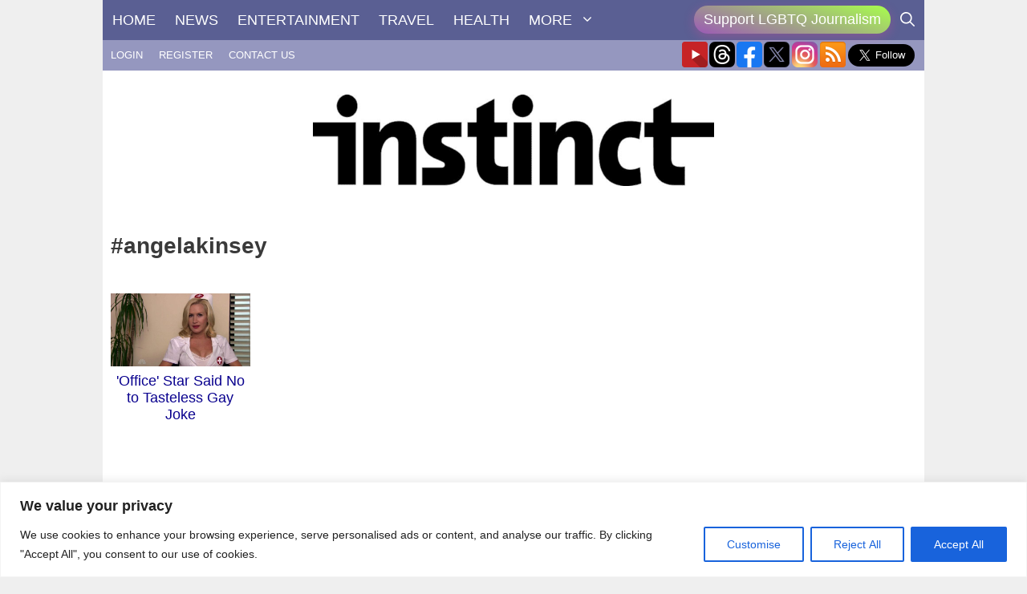

--- FILE ---
content_type: text/html; charset=utf-8
request_url: https://www.google.com/recaptcha/api2/anchor?ar=1&k=6LdG8skrAAAAAHG0XCORv-FkbuhBc3caWlOFamMH&co=aHR0cHM6Ly9pbnN0aW5jdG1hZ2F6aW5lLmNvbTo0NDM.&hl=en&type=image&v=PoyoqOPhxBO7pBk68S4YbpHZ&theme=light&size=invisible&anchor-ms=20000&execute-ms=30000&cb=ikkt353x7tg4
body_size: 49409
content:
<!DOCTYPE HTML><html dir="ltr" lang="en"><head><meta http-equiv="Content-Type" content="text/html; charset=UTF-8">
<meta http-equiv="X-UA-Compatible" content="IE=edge">
<title>reCAPTCHA</title>
<style type="text/css">
/* cyrillic-ext */
@font-face {
  font-family: 'Roboto';
  font-style: normal;
  font-weight: 400;
  font-stretch: 100%;
  src: url(//fonts.gstatic.com/s/roboto/v48/KFO7CnqEu92Fr1ME7kSn66aGLdTylUAMa3GUBHMdazTgWw.woff2) format('woff2');
  unicode-range: U+0460-052F, U+1C80-1C8A, U+20B4, U+2DE0-2DFF, U+A640-A69F, U+FE2E-FE2F;
}
/* cyrillic */
@font-face {
  font-family: 'Roboto';
  font-style: normal;
  font-weight: 400;
  font-stretch: 100%;
  src: url(//fonts.gstatic.com/s/roboto/v48/KFO7CnqEu92Fr1ME7kSn66aGLdTylUAMa3iUBHMdazTgWw.woff2) format('woff2');
  unicode-range: U+0301, U+0400-045F, U+0490-0491, U+04B0-04B1, U+2116;
}
/* greek-ext */
@font-face {
  font-family: 'Roboto';
  font-style: normal;
  font-weight: 400;
  font-stretch: 100%;
  src: url(//fonts.gstatic.com/s/roboto/v48/KFO7CnqEu92Fr1ME7kSn66aGLdTylUAMa3CUBHMdazTgWw.woff2) format('woff2');
  unicode-range: U+1F00-1FFF;
}
/* greek */
@font-face {
  font-family: 'Roboto';
  font-style: normal;
  font-weight: 400;
  font-stretch: 100%;
  src: url(//fonts.gstatic.com/s/roboto/v48/KFO7CnqEu92Fr1ME7kSn66aGLdTylUAMa3-UBHMdazTgWw.woff2) format('woff2');
  unicode-range: U+0370-0377, U+037A-037F, U+0384-038A, U+038C, U+038E-03A1, U+03A3-03FF;
}
/* math */
@font-face {
  font-family: 'Roboto';
  font-style: normal;
  font-weight: 400;
  font-stretch: 100%;
  src: url(//fonts.gstatic.com/s/roboto/v48/KFO7CnqEu92Fr1ME7kSn66aGLdTylUAMawCUBHMdazTgWw.woff2) format('woff2');
  unicode-range: U+0302-0303, U+0305, U+0307-0308, U+0310, U+0312, U+0315, U+031A, U+0326-0327, U+032C, U+032F-0330, U+0332-0333, U+0338, U+033A, U+0346, U+034D, U+0391-03A1, U+03A3-03A9, U+03B1-03C9, U+03D1, U+03D5-03D6, U+03F0-03F1, U+03F4-03F5, U+2016-2017, U+2034-2038, U+203C, U+2040, U+2043, U+2047, U+2050, U+2057, U+205F, U+2070-2071, U+2074-208E, U+2090-209C, U+20D0-20DC, U+20E1, U+20E5-20EF, U+2100-2112, U+2114-2115, U+2117-2121, U+2123-214F, U+2190, U+2192, U+2194-21AE, U+21B0-21E5, U+21F1-21F2, U+21F4-2211, U+2213-2214, U+2216-22FF, U+2308-230B, U+2310, U+2319, U+231C-2321, U+2336-237A, U+237C, U+2395, U+239B-23B7, U+23D0, U+23DC-23E1, U+2474-2475, U+25AF, U+25B3, U+25B7, U+25BD, U+25C1, U+25CA, U+25CC, U+25FB, U+266D-266F, U+27C0-27FF, U+2900-2AFF, U+2B0E-2B11, U+2B30-2B4C, U+2BFE, U+3030, U+FF5B, U+FF5D, U+1D400-1D7FF, U+1EE00-1EEFF;
}
/* symbols */
@font-face {
  font-family: 'Roboto';
  font-style: normal;
  font-weight: 400;
  font-stretch: 100%;
  src: url(//fonts.gstatic.com/s/roboto/v48/KFO7CnqEu92Fr1ME7kSn66aGLdTylUAMaxKUBHMdazTgWw.woff2) format('woff2');
  unicode-range: U+0001-000C, U+000E-001F, U+007F-009F, U+20DD-20E0, U+20E2-20E4, U+2150-218F, U+2190, U+2192, U+2194-2199, U+21AF, U+21E6-21F0, U+21F3, U+2218-2219, U+2299, U+22C4-22C6, U+2300-243F, U+2440-244A, U+2460-24FF, U+25A0-27BF, U+2800-28FF, U+2921-2922, U+2981, U+29BF, U+29EB, U+2B00-2BFF, U+4DC0-4DFF, U+FFF9-FFFB, U+10140-1018E, U+10190-1019C, U+101A0, U+101D0-101FD, U+102E0-102FB, U+10E60-10E7E, U+1D2C0-1D2D3, U+1D2E0-1D37F, U+1F000-1F0FF, U+1F100-1F1AD, U+1F1E6-1F1FF, U+1F30D-1F30F, U+1F315, U+1F31C, U+1F31E, U+1F320-1F32C, U+1F336, U+1F378, U+1F37D, U+1F382, U+1F393-1F39F, U+1F3A7-1F3A8, U+1F3AC-1F3AF, U+1F3C2, U+1F3C4-1F3C6, U+1F3CA-1F3CE, U+1F3D4-1F3E0, U+1F3ED, U+1F3F1-1F3F3, U+1F3F5-1F3F7, U+1F408, U+1F415, U+1F41F, U+1F426, U+1F43F, U+1F441-1F442, U+1F444, U+1F446-1F449, U+1F44C-1F44E, U+1F453, U+1F46A, U+1F47D, U+1F4A3, U+1F4B0, U+1F4B3, U+1F4B9, U+1F4BB, U+1F4BF, U+1F4C8-1F4CB, U+1F4D6, U+1F4DA, U+1F4DF, U+1F4E3-1F4E6, U+1F4EA-1F4ED, U+1F4F7, U+1F4F9-1F4FB, U+1F4FD-1F4FE, U+1F503, U+1F507-1F50B, U+1F50D, U+1F512-1F513, U+1F53E-1F54A, U+1F54F-1F5FA, U+1F610, U+1F650-1F67F, U+1F687, U+1F68D, U+1F691, U+1F694, U+1F698, U+1F6AD, U+1F6B2, U+1F6B9-1F6BA, U+1F6BC, U+1F6C6-1F6CF, U+1F6D3-1F6D7, U+1F6E0-1F6EA, U+1F6F0-1F6F3, U+1F6F7-1F6FC, U+1F700-1F7FF, U+1F800-1F80B, U+1F810-1F847, U+1F850-1F859, U+1F860-1F887, U+1F890-1F8AD, U+1F8B0-1F8BB, U+1F8C0-1F8C1, U+1F900-1F90B, U+1F93B, U+1F946, U+1F984, U+1F996, U+1F9E9, U+1FA00-1FA6F, U+1FA70-1FA7C, U+1FA80-1FA89, U+1FA8F-1FAC6, U+1FACE-1FADC, U+1FADF-1FAE9, U+1FAF0-1FAF8, U+1FB00-1FBFF;
}
/* vietnamese */
@font-face {
  font-family: 'Roboto';
  font-style: normal;
  font-weight: 400;
  font-stretch: 100%;
  src: url(//fonts.gstatic.com/s/roboto/v48/KFO7CnqEu92Fr1ME7kSn66aGLdTylUAMa3OUBHMdazTgWw.woff2) format('woff2');
  unicode-range: U+0102-0103, U+0110-0111, U+0128-0129, U+0168-0169, U+01A0-01A1, U+01AF-01B0, U+0300-0301, U+0303-0304, U+0308-0309, U+0323, U+0329, U+1EA0-1EF9, U+20AB;
}
/* latin-ext */
@font-face {
  font-family: 'Roboto';
  font-style: normal;
  font-weight: 400;
  font-stretch: 100%;
  src: url(//fonts.gstatic.com/s/roboto/v48/KFO7CnqEu92Fr1ME7kSn66aGLdTylUAMa3KUBHMdazTgWw.woff2) format('woff2');
  unicode-range: U+0100-02BA, U+02BD-02C5, U+02C7-02CC, U+02CE-02D7, U+02DD-02FF, U+0304, U+0308, U+0329, U+1D00-1DBF, U+1E00-1E9F, U+1EF2-1EFF, U+2020, U+20A0-20AB, U+20AD-20C0, U+2113, U+2C60-2C7F, U+A720-A7FF;
}
/* latin */
@font-face {
  font-family: 'Roboto';
  font-style: normal;
  font-weight: 400;
  font-stretch: 100%;
  src: url(//fonts.gstatic.com/s/roboto/v48/KFO7CnqEu92Fr1ME7kSn66aGLdTylUAMa3yUBHMdazQ.woff2) format('woff2');
  unicode-range: U+0000-00FF, U+0131, U+0152-0153, U+02BB-02BC, U+02C6, U+02DA, U+02DC, U+0304, U+0308, U+0329, U+2000-206F, U+20AC, U+2122, U+2191, U+2193, U+2212, U+2215, U+FEFF, U+FFFD;
}
/* cyrillic-ext */
@font-face {
  font-family: 'Roboto';
  font-style: normal;
  font-weight: 500;
  font-stretch: 100%;
  src: url(//fonts.gstatic.com/s/roboto/v48/KFO7CnqEu92Fr1ME7kSn66aGLdTylUAMa3GUBHMdazTgWw.woff2) format('woff2');
  unicode-range: U+0460-052F, U+1C80-1C8A, U+20B4, U+2DE0-2DFF, U+A640-A69F, U+FE2E-FE2F;
}
/* cyrillic */
@font-face {
  font-family: 'Roboto';
  font-style: normal;
  font-weight: 500;
  font-stretch: 100%;
  src: url(//fonts.gstatic.com/s/roboto/v48/KFO7CnqEu92Fr1ME7kSn66aGLdTylUAMa3iUBHMdazTgWw.woff2) format('woff2');
  unicode-range: U+0301, U+0400-045F, U+0490-0491, U+04B0-04B1, U+2116;
}
/* greek-ext */
@font-face {
  font-family: 'Roboto';
  font-style: normal;
  font-weight: 500;
  font-stretch: 100%;
  src: url(//fonts.gstatic.com/s/roboto/v48/KFO7CnqEu92Fr1ME7kSn66aGLdTylUAMa3CUBHMdazTgWw.woff2) format('woff2');
  unicode-range: U+1F00-1FFF;
}
/* greek */
@font-face {
  font-family: 'Roboto';
  font-style: normal;
  font-weight: 500;
  font-stretch: 100%;
  src: url(//fonts.gstatic.com/s/roboto/v48/KFO7CnqEu92Fr1ME7kSn66aGLdTylUAMa3-UBHMdazTgWw.woff2) format('woff2');
  unicode-range: U+0370-0377, U+037A-037F, U+0384-038A, U+038C, U+038E-03A1, U+03A3-03FF;
}
/* math */
@font-face {
  font-family: 'Roboto';
  font-style: normal;
  font-weight: 500;
  font-stretch: 100%;
  src: url(//fonts.gstatic.com/s/roboto/v48/KFO7CnqEu92Fr1ME7kSn66aGLdTylUAMawCUBHMdazTgWw.woff2) format('woff2');
  unicode-range: U+0302-0303, U+0305, U+0307-0308, U+0310, U+0312, U+0315, U+031A, U+0326-0327, U+032C, U+032F-0330, U+0332-0333, U+0338, U+033A, U+0346, U+034D, U+0391-03A1, U+03A3-03A9, U+03B1-03C9, U+03D1, U+03D5-03D6, U+03F0-03F1, U+03F4-03F5, U+2016-2017, U+2034-2038, U+203C, U+2040, U+2043, U+2047, U+2050, U+2057, U+205F, U+2070-2071, U+2074-208E, U+2090-209C, U+20D0-20DC, U+20E1, U+20E5-20EF, U+2100-2112, U+2114-2115, U+2117-2121, U+2123-214F, U+2190, U+2192, U+2194-21AE, U+21B0-21E5, U+21F1-21F2, U+21F4-2211, U+2213-2214, U+2216-22FF, U+2308-230B, U+2310, U+2319, U+231C-2321, U+2336-237A, U+237C, U+2395, U+239B-23B7, U+23D0, U+23DC-23E1, U+2474-2475, U+25AF, U+25B3, U+25B7, U+25BD, U+25C1, U+25CA, U+25CC, U+25FB, U+266D-266F, U+27C0-27FF, U+2900-2AFF, U+2B0E-2B11, U+2B30-2B4C, U+2BFE, U+3030, U+FF5B, U+FF5D, U+1D400-1D7FF, U+1EE00-1EEFF;
}
/* symbols */
@font-face {
  font-family: 'Roboto';
  font-style: normal;
  font-weight: 500;
  font-stretch: 100%;
  src: url(//fonts.gstatic.com/s/roboto/v48/KFO7CnqEu92Fr1ME7kSn66aGLdTylUAMaxKUBHMdazTgWw.woff2) format('woff2');
  unicode-range: U+0001-000C, U+000E-001F, U+007F-009F, U+20DD-20E0, U+20E2-20E4, U+2150-218F, U+2190, U+2192, U+2194-2199, U+21AF, U+21E6-21F0, U+21F3, U+2218-2219, U+2299, U+22C4-22C6, U+2300-243F, U+2440-244A, U+2460-24FF, U+25A0-27BF, U+2800-28FF, U+2921-2922, U+2981, U+29BF, U+29EB, U+2B00-2BFF, U+4DC0-4DFF, U+FFF9-FFFB, U+10140-1018E, U+10190-1019C, U+101A0, U+101D0-101FD, U+102E0-102FB, U+10E60-10E7E, U+1D2C0-1D2D3, U+1D2E0-1D37F, U+1F000-1F0FF, U+1F100-1F1AD, U+1F1E6-1F1FF, U+1F30D-1F30F, U+1F315, U+1F31C, U+1F31E, U+1F320-1F32C, U+1F336, U+1F378, U+1F37D, U+1F382, U+1F393-1F39F, U+1F3A7-1F3A8, U+1F3AC-1F3AF, U+1F3C2, U+1F3C4-1F3C6, U+1F3CA-1F3CE, U+1F3D4-1F3E0, U+1F3ED, U+1F3F1-1F3F3, U+1F3F5-1F3F7, U+1F408, U+1F415, U+1F41F, U+1F426, U+1F43F, U+1F441-1F442, U+1F444, U+1F446-1F449, U+1F44C-1F44E, U+1F453, U+1F46A, U+1F47D, U+1F4A3, U+1F4B0, U+1F4B3, U+1F4B9, U+1F4BB, U+1F4BF, U+1F4C8-1F4CB, U+1F4D6, U+1F4DA, U+1F4DF, U+1F4E3-1F4E6, U+1F4EA-1F4ED, U+1F4F7, U+1F4F9-1F4FB, U+1F4FD-1F4FE, U+1F503, U+1F507-1F50B, U+1F50D, U+1F512-1F513, U+1F53E-1F54A, U+1F54F-1F5FA, U+1F610, U+1F650-1F67F, U+1F687, U+1F68D, U+1F691, U+1F694, U+1F698, U+1F6AD, U+1F6B2, U+1F6B9-1F6BA, U+1F6BC, U+1F6C6-1F6CF, U+1F6D3-1F6D7, U+1F6E0-1F6EA, U+1F6F0-1F6F3, U+1F6F7-1F6FC, U+1F700-1F7FF, U+1F800-1F80B, U+1F810-1F847, U+1F850-1F859, U+1F860-1F887, U+1F890-1F8AD, U+1F8B0-1F8BB, U+1F8C0-1F8C1, U+1F900-1F90B, U+1F93B, U+1F946, U+1F984, U+1F996, U+1F9E9, U+1FA00-1FA6F, U+1FA70-1FA7C, U+1FA80-1FA89, U+1FA8F-1FAC6, U+1FACE-1FADC, U+1FADF-1FAE9, U+1FAF0-1FAF8, U+1FB00-1FBFF;
}
/* vietnamese */
@font-face {
  font-family: 'Roboto';
  font-style: normal;
  font-weight: 500;
  font-stretch: 100%;
  src: url(//fonts.gstatic.com/s/roboto/v48/KFO7CnqEu92Fr1ME7kSn66aGLdTylUAMa3OUBHMdazTgWw.woff2) format('woff2');
  unicode-range: U+0102-0103, U+0110-0111, U+0128-0129, U+0168-0169, U+01A0-01A1, U+01AF-01B0, U+0300-0301, U+0303-0304, U+0308-0309, U+0323, U+0329, U+1EA0-1EF9, U+20AB;
}
/* latin-ext */
@font-face {
  font-family: 'Roboto';
  font-style: normal;
  font-weight: 500;
  font-stretch: 100%;
  src: url(//fonts.gstatic.com/s/roboto/v48/KFO7CnqEu92Fr1ME7kSn66aGLdTylUAMa3KUBHMdazTgWw.woff2) format('woff2');
  unicode-range: U+0100-02BA, U+02BD-02C5, U+02C7-02CC, U+02CE-02D7, U+02DD-02FF, U+0304, U+0308, U+0329, U+1D00-1DBF, U+1E00-1E9F, U+1EF2-1EFF, U+2020, U+20A0-20AB, U+20AD-20C0, U+2113, U+2C60-2C7F, U+A720-A7FF;
}
/* latin */
@font-face {
  font-family: 'Roboto';
  font-style: normal;
  font-weight: 500;
  font-stretch: 100%;
  src: url(//fonts.gstatic.com/s/roboto/v48/KFO7CnqEu92Fr1ME7kSn66aGLdTylUAMa3yUBHMdazQ.woff2) format('woff2');
  unicode-range: U+0000-00FF, U+0131, U+0152-0153, U+02BB-02BC, U+02C6, U+02DA, U+02DC, U+0304, U+0308, U+0329, U+2000-206F, U+20AC, U+2122, U+2191, U+2193, U+2212, U+2215, U+FEFF, U+FFFD;
}
/* cyrillic-ext */
@font-face {
  font-family: 'Roboto';
  font-style: normal;
  font-weight: 900;
  font-stretch: 100%;
  src: url(//fonts.gstatic.com/s/roboto/v48/KFO7CnqEu92Fr1ME7kSn66aGLdTylUAMa3GUBHMdazTgWw.woff2) format('woff2');
  unicode-range: U+0460-052F, U+1C80-1C8A, U+20B4, U+2DE0-2DFF, U+A640-A69F, U+FE2E-FE2F;
}
/* cyrillic */
@font-face {
  font-family: 'Roboto';
  font-style: normal;
  font-weight: 900;
  font-stretch: 100%;
  src: url(//fonts.gstatic.com/s/roboto/v48/KFO7CnqEu92Fr1ME7kSn66aGLdTylUAMa3iUBHMdazTgWw.woff2) format('woff2');
  unicode-range: U+0301, U+0400-045F, U+0490-0491, U+04B0-04B1, U+2116;
}
/* greek-ext */
@font-face {
  font-family: 'Roboto';
  font-style: normal;
  font-weight: 900;
  font-stretch: 100%;
  src: url(//fonts.gstatic.com/s/roboto/v48/KFO7CnqEu92Fr1ME7kSn66aGLdTylUAMa3CUBHMdazTgWw.woff2) format('woff2');
  unicode-range: U+1F00-1FFF;
}
/* greek */
@font-face {
  font-family: 'Roboto';
  font-style: normal;
  font-weight: 900;
  font-stretch: 100%;
  src: url(//fonts.gstatic.com/s/roboto/v48/KFO7CnqEu92Fr1ME7kSn66aGLdTylUAMa3-UBHMdazTgWw.woff2) format('woff2');
  unicode-range: U+0370-0377, U+037A-037F, U+0384-038A, U+038C, U+038E-03A1, U+03A3-03FF;
}
/* math */
@font-face {
  font-family: 'Roboto';
  font-style: normal;
  font-weight: 900;
  font-stretch: 100%;
  src: url(//fonts.gstatic.com/s/roboto/v48/KFO7CnqEu92Fr1ME7kSn66aGLdTylUAMawCUBHMdazTgWw.woff2) format('woff2');
  unicode-range: U+0302-0303, U+0305, U+0307-0308, U+0310, U+0312, U+0315, U+031A, U+0326-0327, U+032C, U+032F-0330, U+0332-0333, U+0338, U+033A, U+0346, U+034D, U+0391-03A1, U+03A3-03A9, U+03B1-03C9, U+03D1, U+03D5-03D6, U+03F0-03F1, U+03F4-03F5, U+2016-2017, U+2034-2038, U+203C, U+2040, U+2043, U+2047, U+2050, U+2057, U+205F, U+2070-2071, U+2074-208E, U+2090-209C, U+20D0-20DC, U+20E1, U+20E5-20EF, U+2100-2112, U+2114-2115, U+2117-2121, U+2123-214F, U+2190, U+2192, U+2194-21AE, U+21B0-21E5, U+21F1-21F2, U+21F4-2211, U+2213-2214, U+2216-22FF, U+2308-230B, U+2310, U+2319, U+231C-2321, U+2336-237A, U+237C, U+2395, U+239B-23B7, U+23D0, U+23DC-23E1, U+2474-2475, U+25AF, U+25B3, U+25B7, U+25BD, U+25C1, U+25CA, U+25CC, U+25FB, U+266D-266F, U+27C0-27FF, U+2900-2AFF, U+2B0E-2B11, U+2B30-2B4C, U+2BFE, U+3030, U+FF5B, U+FF5D, U+1D400-1D7FF, U+1EE00-1EEFF;
}
/* symbols */
@font-face {
  font-family: 'Roboto';
  font-style: normal;
  font-weight: 900;
  font-stretch: 100%;
  src: url(//fonts.gstatic.com/s/roboto/v48/KFO7CnqEu92Fr1ME7kSn66aGLdTylUAMaxKUBHMdazTgWw.woff2) format('woff2');
  unicode-range: U+0001-000C, U+000E-001F, U+007F-009F, U+20DD-20E0, U+20E2-20E4, U+2150-218F, U+2190, U+2192, U+2194-2199, U+21AF, U+21E6-21F0, U+21F3, U+2218-2219, U+2299, U+22C4-22C6, U+2300-243F, U+2440-244A, U+2460-24FF, U+25A0-27BF, U+2800-28FF, U+2921-2922, U+2981, U+29BF, U+29EB, U+2B00-2BFF, U+4DC0-4DFF, U+FFF9-FFFB, U+10140-1018E, U+10190-1019C, U+101A0, U+101D0-101FD, U+102E0-102FB, U+10E60-10E7E, U+1D2C0-1D2D3, U+1D2E0-1D37F, U+1F000-1F0FF, U+1F100-1F1AD, U+1F1E6-1F1FF, U+1F30D-1F30F, U+1F315, U+1F31C, U+1F31E, U+1F320-1F32C, U+1F336, U+1F378, U+1F37D, U+1F382, U+1F393-1F39F, U+1F3A7-1F3A8, U+1F3AC-1F3AF, U+1F3C2, U+1F3C4-1F3C6, U+1F3CA-1F3CE, U+1F3D4-1F3E0, U+1F3ED, U+1F3F1-1F3F3, U+1F3F5-1F3F7, U+1F408, U+1F415, U+1F41F, U+1F426, U+1F43F, U+1F441-1F442, U+1F444, U+1F446-1F449, U+1F44C-1F44E, U+1F453, U+1F46A, U+1F47D, U+1F4A3, U+1F4B0, U+1F4B3, U+1F4B9, U+1F4BB, U+1F4BF, U+1F4C8-1F4CB, U+1F4D6, U+1F4DA, U+1F4DF, U+1F4E3-1F4E6, U+1F4EA-1F4ED, U+1F4F7, U+1F4F9-1F4FB, U+1F4FD-1F4FE, U+1F503, U+1F507-1F50B, U+1F50D, U+1F512-1F513, U+1F53E-1F54A, U+1F54F-1F5FA, U+1F610, U+1F650-1F67F, U+1F687, U+1F68D, U+1F691, U+1F694, U+1F698, U+1F6AD, U+1F6B2, U+1F6B9-1F6BA, U+1F6BC, U+1F6C6-1F6CF, U+1F6D3-1F6D7, U+1F6E0-1F6EA, U+1F6F0-1F6F3, U+1F6F7-1F6FC, U+1F700-1F7FF, U+1F800-1F80B, U+1F810-1F847, U+1F850-1F859, U+1F860-1F887, U+1F890-1F8AD, U+1F8B0-1F8BB, U+1F8C0-1F8C1, U+1F900-1F90B, U+1F93B, U+1F946, U+1F984, U+1F996, U+1F9E9, U+1FA00-1FA6F, U+1FA70-1FA7C, U+1FA80-1FA89, U+1FA8F-1FAC6, U+1FACE-1FADC, U+1FADF-1FAE9, U+1FAF0-1FAF8, U+1FB00-1FBFF;
}
/* vietnamese */
@font-face {
  font-family: 'Roboto';
  font-style: normal;
  font-weight: 900;
  font-stretch: 100%;
  src: url(//fonts.gstatic.com/s/roboto/v48/KFO7CnqEu92Fr1ME7kSn66aGLdTylUAMa3OUBHMdazTgWw.woff2) format('woff2');
  unicode-range: U+0102-0103, U+0110-0111, U+0128-0129, U+0168-0169, U+01A0-01A1, U+01AF-01B0, U+0300-0301, U+0303-0304, U+0308-0309, U+0323, U+0329, U+1EA0-1EF9, U+20AB;
}
/* latin-ext */
@font-face {
  font-family: 'Roboto';
  font-style: normal;
  font-weight: 900;
  font-stretch: 100%;
  src: url(//fonts.gstatic.com/s/roboto/v48/KFO7CnqEu92Fr1ME7kSn66aGLdTylUAMa3KUBHMdazTgWw.woff2) format('woff2');
  unicode-range: U+0100-02BA, U+02BD-02C5, U+02C7-02CC, U+02CE-02D7, U+02DD-02FF, U+0304, U+0308, U+0329, U+1D00-1DBF, U+1E00-1E9F, U+1EF2-1EFF, U+2020, U+20A0-20AB, U+20AD-20C0, U+2113, U+2C60-2C7F, U+A720-A7FF;
}
/* latin */
@font-face {
  font-family: 'Roboto';
  font-style: normal;
  font-weight: 900;
  font-stretch: 100%;
  src: url(//fonts.gstatic.com/s/roboto/v48/KFO7CnqEu92Fr1ME7kSn66aGLdTylUAMa3yUBHMdazQ.woff2) format('woff2');
  unicode-range: U+0000-00FF, U+0131, U+0152-0153, U+02BB-02BC, U+02C6, U+02DA, U+02DC, U+0304, U+0308, U+0329, U+2000-206F, U+20AC, U+2122, U+2191, U+2193, U+2212, U+2215, U+FEFF, U+FFFD;
}

</style>
<link rel="stylesheet" type="text/css" href="https://www.gstatic.com/recaptcha/releases/PoyoqOPhxBO7pBk68S4YbpHZ/styles__ltr.css">
<script nonce="l8kHwleentDq_gFZCb_Q1w" type="text/javascript">window['__recaptcha_api'] = 'https://www.google.com/recaptcha/api2/';</script>
<script type="text/javascript" src="https://www.gstatic.com/recaptcha/releases/PoyoqOPhxBO7pBk68S4YbpHZ/recaptcha__en.js" nonce="l8kHwleentDq_gFZCb_Q1w">
      
    </script></head>
<body><div id="rc-anchor-alert" class="rc-anchor-alert"></div>
<input type="hidden" id="recaptcha-token" value="[base64]">
<script type="text/javascript" nonce="l8kHwleentDq_gFZCb_Q1w">
      recaptcha.anchor.Main.init("[\x22ainput\x22,[\x22bgdata\x22,\x22\x22,\[base64]/[base64]/[base64]/[base64]/[base64]/[base64]/[base64]/[base64]/[base64]/[base64]\\u003d\x22,\[base64]\x22,\x22woYVPzk/w7VAYMK8w7JcwpHCusKIGVvCpcKkWisGw40iw615WTPCvMOzIEPDuQ0GCDw9UhIYwq98WjTDjSnDqcKhNwJ3BMKUPMKSwrVcWhbDgE/CkGI/w5AVUHLDrMO/woTDrhfDv8OKccOqw5c9GgV/Kh3DsAdCwrfDm8OEGzfDmsK1LARALcOAw7HDp8Kyw6/[base64]/[base64]/[base64]/CgsOuw71TdMK8RmLCrRfDjjnCvMK7CwZqScOjw4PCqjnCoMOxwpfDiX9DdUvCkMO3w4rCr8OvwpTCnitYwofDqMOxwrNDw5gTw54FJXs9w4rDrcKeGQ7Cs8OsRj3DvFTDksOjHF5zwokgwoRfw4dfw7/DhQsEw6YaIcO6w74qwrPDmxduTcO1wrzDu8OsLcOFaARQdWwXSATCj8OvfsOnCMO6w4Q/dMOgD8OfecKIL8KnwpTCsSjDqwV8ezzCt8KWWyDDmsOlw73CuMOFUhvDgMOpfB9MRl/DnUBZwqbCuMKudcOUecO2w73DpybCgHBVw63DmcKoLA3DmEcqZzLCjUopDiJHY0zCh2ZywqQOwok0TxVQwpZ4LsK8SMK0M8OawrzCq8Kxwq/CnmDChD5Jw49Pw7wWKjnClHXCpVMhMsOWw7siU1fCjMOdRcKyNsKBcMKKCMO3w7zDgXDCoVnDvHFiPMKqeMOJB8KiwpJfDSJYw4t3Zjphb8Ocehs7FsKkRlwNw5TCizsVOkhnGMOQwp0wbHrCjMOFBsOAwobDsgspScOUw4lnRcONDi5iwrJ0QB/DrcO0NMOBwpzDgmjDkCU5wrh9W8KPwp7CrkF6bcOlwqZmNcO6wpAJw4vDjsKrGQvCpMKMYxjDjwIZw4kDEMKlcsOQPcKUwqYIw7/[base64]/CpmIAw63Cqg8bUcK6KMKbw4ZwwrMKayY2w5TCk2/CicOGHnooIxAIIjzCiMOFCmXChy/[base64]/bnnDsxdVwqTDiMOXE07CsjHClcO3LMKZeMKpZMOowq7CvnwSwo0lwpfDoVvCt8OnPMOIwpzDt8Okw7Qwwrdkw4IFNj/ClMKkG8KrNcO1cFXDr33DnsKxw6HDv3gRwr9iw7nDjMOIwpNSwqrCkcKpXcKGf8KvE8KUZkvDs2UlwobDi21nRwrCkMOMYE12EsOrLMKkw4d/[base64]/wol2wp3DhUYMwpbCtsKxwpPCqnvDn8O/wrLDmcOzwqZuwrRsMMKjwqHDl8K5JMK/NcO2wpbCv8O0IGPCnzzDrRnDoMOFw6FODm9oOsOBwp8bLsK0wrLDucOaQDXDuMKRfcOxwqDDssK2U8KnERgvXzTCp8OYQMOhT0JMw4/CrT4dIsObSxEMwrvCmcOVbVnCscKqw7xHEsK/T8ORwqhjw7FNY8OvwoM/KRxgQV9tcnHCiMKxAMKkPkTCsMKGdcKZWFAowrDChcOiY8OyeQPDtcOkw4ISMMK3wrxTw48kXRA9KMKkKGzCoCTCmsOTAsOtCgzCoMK2wopIwpgUwqnCpsKdwpjDjUxZw4UOwqR/V8KLGcKfSG4KJ8Kow4jCgyBoW33DuMOxcjtlOsK0cwA7wp9ESHzDt8OVLcK1dwzDjl3Cg1g8I8O2wpBbXCkHZnnDsMOdQFPDjsOKw6VHHcO/w5HDqMOtE8KXRMKZwqzDoMOHwrXDhwpMw43ClMKPZMK6WMKzIsKXCUnCrEPDpsOiFsOjHBVHwqJxwqjDpWLDom8NJMKqEnzCo30bwrgUAl/DuQvCgHnCrDjDmsOsw7fDh8OpwqnDoAjDj3LDlsOvwoRCGsKcwo0xw6XCl3xFwo5yDzLDmHDDlcKUwrsBVn3Csg3DkcKeaWjDrU8CA00nwoMWIsOFw6jCisK2P8KMWyADZwk+wpxFw7vCusOmLnVrRMKFw5wdw7RYQ2gOW0vDmsK7cSUcWgbDoMOpw6LDv3vCqMO/PjxmHQPDncOUMxTCncO7w4rCgxrDi3MMIcKSwpVzw4jDtX8gwpLDnAt3I8OMwopkw6MbwrB2TMKlRcK4KMOXYsK0wqoMwoctw6wiAsOzOsK3GcOWw5/CtsKzwpHDlAVVw7/DnngyRcOIZMKfacKuSMOqLRo3VcOTw6rDscO/wo/CvcOBfjBmLcKNGVtowrnCvMKBw7XCmMOmLcKMCx18RBElXV9HS8OiUMKZwprCnMK0w7tUw4TCnsK+w4IkOcODTMOoc8OQwooJw4HCi8OiwpHDrcOgwpwNEGXCn3zClMO0fH/Cj8Kbw5bClzvDoWnCjsKqwptxEcOwUsKgw4rCgTXDtxVmwofDgsOLT8O0w7rDvcOew7RzBcOzw5PDpcOxKcK1wpNXasKULg7Dg8Kiw5XDhTcaw73DrcKNfl3Dul/DvcOdw6Nbw4MrDsK8wo1ddsOtJBPChsKgRx7CnmfCmCZ3UcKZWGfDiHrCkRnCs3vCl0DChUUnbcKFEcKRwofDv8O2wpvDnj3CmWrDuVPDhcKjw5sibwrDlTTDnybCsMKWRcOtw41WwpYOU8KcfGR/w6hwa3BWwobCr8O8B8KsCiHDpmnCocOgwp7CkjRiwqrDszDDn1UuBijDkWdmVh/DsMOkKcOhw4NQw7NHw7onTzRAEk3CpcKVw7HCmE5Ew6TCgBTDtT3Dg8Kqw7wGCXJzRcKJw73ChMKqUcOpw5MSwqgGw4JXOcKtwrU9w7gVwodbJsO0FzlZB8Kzw5gTwojDr8OQwp4Nw4bDhiDDlh/CtsOvPHx9K8O8dcOwGm4Iw6ZZwo1Uw40Xw68GwpjCmRLDpMO+LsKow7BOwpXCv8K0U8KUw6rDj0pebxLDmx/CkMKeJcKIIMOWEBtgw6E9w5DDqHADwonDvk5XasOxaWTCkcOFK8OadWQXHcOKw4lNw7chw43DsyTDszt+w4QPalLCgMOBw5DCsMKnwpoWNTwAw5Ezw4/DhMOXwpM+wr0kw5PCilYhwrN0woh4woolw55Dwr/CjcKKQzXCj0Vsw616SV1gwoPCmsOlWcOqIVrCq8K/YMKdw6DDuMKTPMOrwpbCjsK3w6s6w5FMccK4w5Qnw6peQktfZkM0WMKbalvCp8K3d8ODNMKHw5UPwrR3aFp0QsO/wqzCiDkVfMOZw7PCh8Kdw7jDoTkyw6jDgXJhw70Ew7JywqnDk8OXwoxwcsK8Gw8KeBjDhANFw7wBA0xpw4HDj8Ktw7vClEYSw4/DssOhLQDCu8O2w6TDp8Okw7TCknvDpcOTesKpEcO/wrbCicK/[base64]/CrDTDmwTCuVVJwrfDl0LCkcO+wpoQw7xsd8KkwqjCusO9wrdVw6E8w57DrzXCnSpPSATCsMOKw5vChcKEN8Odw4PCpnvDhMOQNMKDAy4yw4vCscKLDlAsMsKGdx8jwp0WwooHwqIXdMOmOVHCs8K/[base64]/DpMKJw5/[base64]/K8O5AcKUCMObw4dSwqHDsUTCtBDDkDYEw7LCjcKYTAdKw79tZMOBZMOBw7k1PcOjPgVlGnJfwqs9DEHCrxDCvsO0XlHDvMOZwrDDhsKfJBc2w7vCsMOcwo/Dql/CjBpTeyhgfcKsA8OocsO9YMOvw4cEwqbCjsKucMKSe17DsRM9w61reMKPw5/DtMKXwrVzwq5hOy3Ch3LCkXnCv2XDg1xWw4QGXiElbCZ+w5RJBcKVwpTDtR7CnMOeDjnDjgrCkVDChQt3f2FgQS0Pw4t9DcOiTsOrw5kGRXLCrMKIw7TDjgLCvsO/RxgLLwjDvMKdwrRKw7t0wqTDiWRBZcO4CsOcR13CsDASwo3DlcK0wr13wrhiVMOiw5YDw6UgwpFfacKVw6vCosKNV8OyWnfCr2tswq3CsUPDt8Kxw6wHQ8KSw6HCmxYWHUPDpwxmDFbDjGVow4DClMOaw7U6azsNXcOhwq/[base64]/[base64]/CnHHDrsOYw44hwpp8S1gww4Rgw6XDqCnCtzwUAcOnel0jwqwTUMKlL8K6w6/CtiURwrVfwpfDmBXDlmLCtcOAc0TCiyzCs1EQw70xCnLDl8K3wphxS8OHw7/[base64]/[base64]/CisKPwo9KwqDCinPCtAooQ01KV27Dr1vCvsOSe8KWwrzCuMKAwrnDl8OmwqV3Cn5KPkEIe3kEeMKEwozCh1PDolQwwrFUw6bDhsK9w5wEw7nCrcKpXxFfw6gpdMOLfDnDv8ODLMKDZRVuw5LDmBDDm8OwUH0ZNMOkwo7DkzsgwpLCo8O/w6kGw4DDq1t5F8KjFcO3Mk/Cl8KJZUR3wrs0RsO9KkPDsFt1wqYzwrYxwoxVQkbCni3Cl23DjQHDnk3DscOOFTtXSCd4wovDtWIow5zCn8Obwroxwp3DpcOJUm8vw41ewrNoVMKveyfCr33DksOifUEdQnzCl8KYIynCnihAwpw3w6QKFggxPGLCocKmeybCnsK4TsKWSsO7wqtxZMKDX3gCw4/DqGvCjgwYw4wgRRpqw4RtwoHDgF7DlzIaEUt2wqTDrsKMw6snwp44LMKUwowAwo3CjcOEw57DtDfDnsOOw4/CpGxVaQ/DrMODwqRhXMOswr9hw4/CmHd8w5UPEE5fPsKYwq5dwrXDoMOBw5Nhf8KWCsOVdMKMZkhAwoonwpnClsONw5vCjkDCuGw5YGwQw73ClBM5w79SAcKvwr1qQMO8aAZ8RA4rTMKSwo/CphgJCsK5wo93RMO3DcKww5DDhWcKw5vCvsK5wpFQwo4rdcOKw4/[base64]/[base64]/[base64]/w4Eyw6zCmsOPTUHDvlZLwp7Dr0h6O8KWwr9Aw6DCmQLCgVZ5Tz4ew6TDhMOow6FEwoEjw6/[base64]/DhcKGwqQ9JcKEOyBtOw0NJVrCmH/Dl3LCj3rChSMCAMKjRsK8wrXChAHDk0rDiMKaTDvDi8KofMOowpjDhMKyesOiEsO4w6krYhoLw6bCiVzCusKVwqPCl2zCvyXDuDdlwrXCrcOuwo8KccK4w6jCtxbDj8OZKCPDs8OQwqcHez1RC8KXPE5Qw5RWZ8OMwpHCosKeccKzw5fDksOLwo/CnAgxwolnwoEyw6LCpcOmYFXCkEXDocKLWzoewqJXwoksPsK+Bh8Ww4PDucOAw6U8cCMzQ8O3GMO/ZsOaOT4ewqRkw5ZZasKLV8OnOcOLRsOWw7Upw5fCrcKgw53DtXgkYcOew50Iw6zDlcK8wrcgwqJFNUxHTsOpwq0sw7AHdHbDvGHDlMOoNzPDq8OTwrPCsWHDoRVSWBUZGFbCqjDCisOrXRFNwr/[base64]/[base64]/[base64]/[base64]/w4R/[base64]/[base64]/[base64]/Dhmwmw5XDusKfwq3DuX3CvcKuwr7Cn8O8X8KpEAA+IcODXmhbM104w7B4w4LDqj/Cnn3Dh8O1IwTDvTTCl8OEDcKowpnCiMOow4syw4XCu13DtU5sFVkawqLDulrDhsK+w7XDtMORK8Opw5M7ZzZywqF1BE1pJgB7J8KqNz/Ds8KzUi4dw5MVwpHDh8OOSsKaQGXCkikXwrAQAnHDrVxZAcKJwqLDtDLDiV93fMKoaTYtw5TDlXIfw4oRYcKzwqbCosOPJMOaw6DCllLDoTN7w6RqwprDu8O1wrV/H8KBw5jDlsK5w6ceHcKGW8OREFnChR/CoMKww75tTcOfMsKzw7MyKMKDw7HCkVgtwrzDlSDDh1soPwluwr0rT8KHw7nDnnTDlsKDwq/DkhQkOcOYB8KTF3HDtxfClR5wIhjDg1RyPsOZUgLDj8Oqwqh/FH7CtWLDmgjCmcOTH8KZGMKmw4bDssOAwrkrFht0wrDCt8OlI8O6MQAWw5Icw5zCjQsBwrjCisKQwr3DpsO/w64VUFFVBsKbc8K/w4bCgMKyCxDDs8K4w4ocMcKiwrdfw6w/w4/DuMKKJ8KJekFAXMKAUTbCqcOCMk1zwoItwoZTJcKTf8KsOCROw4JDw7vCm8KROyXDmsKpw6fDgl89K8O/TFZMFMO6HBTCpsOeRsOdbMO2d2TCigzCi8KwJX4iVQZdwqI7Kg9mw67CgiPCsSTDryPCnQVGOMOpMU8Vw6lcwo/Dm8Kww6jDnsKbEjsFw7DCr3EIw4ILRSBlVT/CoiPClGPCqsOpwos/w4TDt8KGw71aOxJ5ccOuw5fDjy7Dt2DDoMOcfcKbwp/Cg3jCkMKXHMKkwpg8JxoaXcOEw5ZSLSLDgcOiC8KVw4XDv20WQwbCtn0FwrhYw67DiwLCiRw7wo/Dn8Kww6QywpzChnI+CsO0WUM0w59THMKgWAPClcKSbiPDoEcZwrlDQMKBCsOTw51aWsKrfB/DmXN5wrZUwrNdcghST8KfTcODwo9pVMK/[base64]/DjThtMcKxZsKKTSPDqcOZw4NBwqYgVRbCozjDucKGwr7CqMKiwoTDrMKewpbCr2/DhHgqNi7CogpCw4vDhMOVVmc+PidZw73Dq8Ogw7MyZ8O2b8OkKk8ZwpPDh8KPwp/[base64]/CpsKhK28Gw5o6MsKcw4R5FX/CvWfCulAlwpvDsTXDvEvDkMKDQ8OPwo9Qwq3Cl2fCm2LDocK6OgXDjsOVd8K2w6rDhXVSBnDCmcObYhrCgVdhw7rDpcKrDmjDncO+w58YwrghYcKwLsKQJFDCli3CogMnw6NfbHHCqsK3w7vCv8OhwqPCncORw492wpx+w5zDpcKuw4DCpMKswoYWwoXDhh3Cq2gnw4/DuMO3wq/Cm8O1wrrChcKDAUPDj8KsZWZVCsOxI8KKOyfCnMKLw59hw5nClcOYwrHDp0pHTMKJQMK5wq7Cm8O6OE3CvhNGw5LDuMK6wrHDhsKCwpY4woMFwrjDhsO6w6rDi8ObWsKWXDDDvcKyI8KsUG/Dt8K/Fl7CusOjZWrCm8KnTsOZbsOpwrAJw7EIwp9PwrnDvR3ChsOQSsKcw5jDoU3DrD4+TSnCk1gOW1jDiBjCkmbDnDPDpMKdw4lzw7bCgsOZwpsKw5V4AGQNw5UYBMKnN8OwG8Klw5Igw68MwqPCjFXDhcO3RsKew7jDo8OGw5dkWF3CiD/CucOVwonDvycvUAxzwrRaKsK7w7thXsOewqZZwr5XWsOeEAVOwrvDtMKCCMOfw5FUezLDmh3CrzzCk3QleRLCsSHDosOrMlAKw4g7wrfCmWtbfxU5S8KePS/CscOoQ8O/w5JMYcOpwokIw7LDrsKWw7glw4pOwpEJXcOHw6YcIxnDjQEFw5UPw5PCqsOwAzkNV8OVTC3DiVrCtwdjMwwZwockwrXCoh7CpgDDtllXwpnCnT7CgGxFw4g4wrPDhXTDicK2w6RkAm5AbMKXw7/CjsKVwrXDiMO1w4LDpCV6KcO9w4JUwpDDn8KaJxZewrvDkxMlX8KowqHCm8OgC8Oswo4sK8OLB8KMaW1Gw68IGMO0w6PDuRPCuMOsHjkRQBMVw7zDhgF0worDk0NMQMK6woMjFMOpw6XClUzCkcObw7bDshZFdQrDqcKsJX3DkGZCP2fDgsO8w5DDuMOowq/ChTDCncKBChjCssKKwqdKw6rDuFNIw4UfF8KvQsOgwoHDvMKFJVpHw77ChFVJdmEhY8KZwpkQccOgw7bDmG3DgRt6KcOPHQDCoMO3wpHDi8OrwqbDpGcAeAcfWCV8RcKZw7dGYWHDnMKEXMKUQiPCqz7Cjj/ChcOQw6/Cvw/Dm8KawqDCssOOPMOPG8OAN07CtU4HdsKkw6DDj8KvwpPDqMKfw7F5wqdtwoXDq8OlSMKSw47Cnk3Cp8KkJ1PDh8OawoEcJyLDuMKkNMKqGsKXw6HDvMKQXhXCh3LDocKFw5p+w4o0w6UlVBgtMgAvwqrCngXCqQM7SW9uw4Etf1AVH8O/ZkBUw612SiEdw7c0dcKfLsKyfzXDjj/DlMKKw7vDlkbCvcOdIhowBnjCssKiw6zDisKsQ8OVD8KWw6/Cj2vDtcKGJGnCpsKkJ8ORwrfDmcOPYFPClDfDk3zDucOQecOQbcKAW8Oyw5QOUcK3w7zChcOfeznClHQiwqzDjHwgwoJSw6XDo8KGw7RxLsOrwr/DgELDtj7Dp8KNNkNyeMOzw6/DhMKVEU1rwpXCicKfwrVDKsOYw4vDuVVfwrbDh1QWwr/[base64]/w7TCosK7wrHDqsKdJxXDq3HDsjFHdznCkMOcwp80YDJNw7LCpFtuwojClMOrAMOWwqgzwqcpwrl2wrcMwpXDumfCok/Dgz/DhB3CrBFVYsOaJ8OULWDCtQvCjR4cG8KFwojCn8Khw71JacOrAsKLwpnDq8K3bGXDksOYwrYXwr9Ew4LCnMO6cWrCo8K6CMOqw67ClsKMwrgswo0hIBHDhsOHSFLCiErDs2I+fxlDfMOWw7PCoGRhDX/DoMKLDsOSG8OvGD8+VEwSDw/CvUvDicK6w5rDnsK6wp1ew5HDmjDCpgfCnT/Co8OPw4bCkcOew6UzwpMCGB5UYHh6w7bDpXnDnwLCjQzCvsKsIQ5fTQhUwoYAwo5bU8Kew71HYWDCvMKSw4rCrMOAbMObaMKhw5nClMKmwqjDkjHCiMOIw4vDlMKsIE0FwpDCpsOfworDsAhaw53Ds8KbwofCjgFKw4EMOMOtczzCpsKlw71/X8O5AULDom1QJV5rTMOQw4BkB1DDkGTCswdten1/USjDrMOvwp7Co1fCoCd8e1siwocqMGERwojCnMKOwpQbw51Xw4/DvsK8woMnw4MRwoDDjArClDzDhMKsw7PDpiPCsjrDnMOGwp0Dw5wbwoNIa8O5wpfDlnJXBMO1wpMtd8OuY8OLZ8KnaFB/GsKBMcOpcXslTktpw4NPw4XDkyoya8KkWnQJwrlQK1vCqx/DjcO0wrkOwofCssKzw5/CoFfDjn8RwoYDYMO1w4Fvw7nDu8OBEMOWw57CtjpAw5c+KMKAw4kbZWI9w4nDv8KjIMOnwodHUBPDhMOibMK6w4jDvsO+w7VmO8Oswq3Cv8O9bsK6RV/DjMOawoHCnxbDjT7Cs8KmwprCmMO9A8ObwpXCjMOecn7ChXzDnDDDm8OawoBdw4/DqyAKw6p9woxIH8KiwprChw3DmcKvYMKfOGMFGcKQBVbCrMOCCGZLKcKeBsKBw6F+wovCjzRqM8OJwokLNQLDtsKQwqnChsKYwqUjwrPCl3prdcKvw5IzezTDucOZW8K1wpnCr8OTbsOSR8KlwoNyUEQzwp/DihAoFsK+w7jCmhhHZ8Orwqk1w5MqPGkLwpRzIwo5wqJqw5g+UB4xwoPDocO8wocXwqdqUyjDhcOZNinDp8KPaMO/wpDDmTotbMK4wqFvwoQQw5ZIwq4EDUPCj2vCl8KPPMKbw6c+W8O3wozCtMOuw613wrwDZgY4wqDDpcOmADVuTi3Co8K7w70dw4BvB1Fewq/[base64]/CmVPCuTDCvS45wrTCimLDuEMfbsKaw6HDucKHw5rCl8KRw6PCjcOYdsKjwrjDk3rDgB/DnMOyZMKDGcKPAg5Hw7TDqEbDrcKQMMOAb8KTEy0wZcO6ScKwYi/DlFkHUMKew53DicOew4fCpWMiw6gBw7oBw74AwrvCm2jCgzsxw63CmQ7CjcOAVCoMw7tCw7gpwqMuN8KOwrZqF8KXw63DmcOzXcKlah1ww63CkMKAHxJrCXbCpsKpwozCmyfDkznCuMKeOy/Dp8ODw6/CowsbcsKVwpMjQ2gicMO5wr3DshPDsHwzwqF9XcKvYBNMwqPDtsOxSGA/XBLDhcKaD37CiC/ChcK/ScObXTkAwqBPfsKgw7DCqhdOO8OgNcKNIVDDu8OfwrJtw6HDrFLDiMKgwpQ/Wi8hw43DhMKowolhw5d1GsKOTzdNwp7DhsK2HkPDsQrClwZcQcOjw7dFO8OOdVBTw6/DrC5rYsK1csOawpPCgMOGV8KewrTDgETCjMKdCCskQQ5/dkLDmG3DtcKHQ8OIGMOJE27Dj0N1MTQ+RcO5w5o2wq/[base64]/CgsOUPcOOW2bCtMOuU8OlCcKdwqXDgwQFw4VvwpXDicKkwqpYTj/DscORw5opEzBWw5d4E8OqYlTDsMOpEmphw5rDvgwSOsKcdELDu8Otw6bCtSrCsVPCpsOdw7vCo0QTTcKbHWLCs3nDn8K1w6VLwrbDosO6wpcKHFTDtCkDw6QiD8O/TF1/[base64]/DnsOlw6vDtVZyTCEQSikXDj7Dn8OYw6vCssO2chVbEhLDkMKbKnNYw6FZTFNNw6MtX2ALHcKhw6DDsTwVKsK1Y8O1csOlw5gfw6fCviVQw7zCtcKlZcKERsKwAcOAw48uGm/DgFfCjMOjB8OwGSjChkQIBn4nwoxywrfDj8K9w6kgQsO6wp0gw5vCtBQWwoLCoXfCpMOxJysYwoI8UR1Qwq3DlzjDisKcI8OMdyETJ8Oiwr3CsFnCocKESsOWwojDpXzCvXQYfcOxBzHCiMOzwqJUw7LCuTDDuVF/w4l2cDbDqMK8AcOkwobDoQRLegdTacKdWMKeAh/[base64]/DhCLDmBfCjcK8ZUQnw6HCjW1Yw5LDuMKlw5FUw41jDsKIwoQjBsK+w4Qrw4nDoMOgbcK8w6zDnMOiasKdEMKld8O1ESHCuk7DthJMwrvCkmxYSl3DvMOKaMOPw5dkw7Q0dcO8wofDlcKpfw/CjW1gw7/[base64]/d2zCncK2fMKTwonCp8Kqw5rCqEQhL8KbajHDqcKIw7rCnzLCjCjCo8OUXsOqQcKpw7tdwofClh1zG3Vhw6RrwotlJ2h4I1N4w48cw6d5w7vDoHUELXHCgcKXw4VQw6sRw7/DjsKBwrPDnsKZdMOQcCJRw7lew7wPw4cPw5Ulw5vDhh7CnnnCl8Okw4ZMGmsvwonDusK/asOldXMXwpMEey0gTsKFQxgfAcOyCMO4worDtcK2XkTCqcK9Ryl4YSUIw5jCrW/Dln7DiHQeRMKhcCjClUVHQ8KfFsOSGcOLw6LDlMK4HWAdwrnCv8OKw5EzABFLV2DCijpvw5/Cg8KGAl3Ci35yKhnDol7DrsKcJx5IKU3DimJyw7EawqrCr8OvwrDCqFzDjcKWU8O5w5fCszQOwrTCjlrDnV58fFHDoy5BwpwbEMObw4gCw7JEwpwNw5sIw7BnNsKNw5gRw7LDmwU6VQ7CvsKAY8OWMsOPw5I7asOuRwnCi14rwonDjx3Di2pbw7Uvw5UDLSMXMF/DpxbDqcKLGMOMYkHDlsOGw4prMQluw7rCtsKhBSDCiDcgw7PDv8K0wr7CoMKXScKjU0RFRyQdwrw/wrl8w6hRwozDq0zDjVLDpCpPw5nDq3N8w4NRbQMGw7TCtBvDnsKgICl4IFHCkk3CsMKhOkzDgcOSw5pSchcBwqpCcMKpE8KkwpZVw6slEMOkcMKfw4lewrLCuVbCucK6wq4ES8KwwqAPQzLChnIdZcO1XsOyVcOVAMK/NHPCqxfCjFLDhEXCtwDDqMOrw7RGwoNXwozDmcKqw6bCjnlJw4sQMcK2woPDkMKVwqjChQoia8K/WMOww488Ox3Dp8OrwowNN8KRT8OlGmbDiMK5w45tD1N1HiDCtXnDlsKzfD7DnFt6w6rCgDbDtzPDhMKvSGbCvX/CocOqa1cQwo0+w5sRQMOBZn96w6TCuD3CvMKaLHXCkmjDpT4HwozDp3LCpcOFw5rCrRhJZ8Krd8KOwqxxUsOrw40QecOLwoTCnCEhaT8fJlXDuz5OwqY4YXI+dCE6w7M3wp/DqABJBcObbT7DoXjCjXnDi8KqcMKZw45DWxo6w6pIaENlFcOlET12wpnCtCtwwrlqSMKIAnMuFcOVw5vDp8OowqnDrcOIQ8OXwpZeY8KYw6jDlcO3wpjDuWEQRTTDg1hlwrHCq2fDtRIOwp0IEsOdwrHClMOiw4rClsOeIWHDmmYRw4fDsMOHCcOFw69Xw5LDp1vDpQ/DpkbCqn1DVsOOZgjDgTFFw5PDmXQawrg/w40wDhzDrcOKJ8K1aMKsTMO/[base64]/[base64]/DkTrCrcODGMKhw7lxwpHDiMKPw4DDp08nBU3Dm1EbwovDpMKuacKxwqnDhzbCu8Odwq/DkcKnel/Cg8Oif14xw7xqHXTCmcOXwrzDhsOVNAFgw6w9w6TDom9Rw58eLF7DjwRbw5nDhnPDsgfCscKCQT/Dm8Ozwo3DvMKmw6IKby4Hw68mC8OabMOFIW7Ci8K+wrXCisOkOcOswpkUA8KAwqHChsKxw7hAG8KNecK7TQDCg8OrwoE8w417wqrDmFXCssOjwrDCkQDDkcOwwofDnMKZYcOPbUxkw4nCryhiSMK+wpnDp8KXw4rCn8OadcKJw5nChcKeL8K/[base64]/[base64]/w4sjwoUrH8OlKMK6KybCsHtzNcKfw4vDik19U8K2H8O/w60zf8OtwrgTG3AXwpY/[base64]/w4HCjgDDpcK4w5MCA8OyeMKpd8OOWsKsw7wBw7pSw7soWcOcwqvClsOaw5NOw7fCp8OBw60MwosiwqQPw7TDqWVNw6gWw6zDhMKBwrvCmW3CmFnCgVPCgUDDo8KXwrfDmsKjwrx4DxY+K2hmY07CpTvCvsORw7XDlcOZWsKLwql/FAbCnk0OeCvDnmBpSMOlO8O1KzbCulbDnibCu1zDqDfCocO5CVVsw5HDj8KsKX3Cm8OQWMOLwokiwrzDjcOmw47CjsOQw4bDh8OAOsKsUHXCocKRbkwzw6TCnBXCpsKNVcKIwrpgw5PCssOIw55/wp/CpjBKOsOtw6FMC08ZDjkveS0CZMKNwpxrLlrCvnLCvy1jOzrCqcKnw6VpYV5XwqcEb1J9ACtzw5t7w5QtwrAvwpPCgC/Dj2TCpBXCqx3DsxJRChU9dWLCtDotG8O7wpXDiT/[base64]/DhBzCr8Oow7LDrW/DlMKvYxPCqsK2wozDq2TDhyrDtAByw5h7CsOJY8OjwrHCjijCjsOtwqtnQsKlwqfClsKRSGAqwrTDmn/[base64]/DjMK4Fg3CnmMww77CiMO+w4zCvWXDp3AGw73ChMOBwrkTwq7CiMOef8OkDMOcw4zCgcOeSgE1Nh/CmcO6I8Kyw5cRDsOzPU3DkMKiI8KickvClxPCpsOMw6XCg23Cj8K1MsOCw6TDpxIdCxfCnTYxwpvDosKsTcO4Z8KvBsKYw4TDsVrCmcO+wrTCoMKQPGxqw7/CpsOzwqvDgh4eG8OMwrTClEpUw7nDn8Obw4HDjcOow7HCrcOcEcOCw5bDlkTDsXvDviFWwoldwqPCjXsFwoDDosKcw6vDrjVNLDZ7I8O2S8KibsO6R8KNCS9Mwo0ywoo9wpo8Jl7Dk1YEAsKUDMK7woJvwozDusKUO3/Ck0p/woBGw4HDhWVowos8wpAlPG/DqnRHPlhYw57DkMO7N8K2bArDisOYwotEw7nDm8ObKcKswrF5wqUIPW4wwodsCxbCgSnCoDnDrlbDpDfDs2lmw7bChGTDq8O5w7TClz/CscOTagB/wpNtw4tiwrTDp8O7WwJswp47wqR8fsKeecOkRMO1dWBwFMKZNCrDs8OxfcKuaB8Pw4zDoMOPwpnCoMK5Ij9fwoUCNkbDpljDjsKIL8OwwrPChhDDl8OGwrMnwqUWwrkWwqVGw7LCqQl5w4QcSD58woHDkMKjw77CoMKmwp/DhMObw5EYWzoxQcKTw6kMYFQpEhFzDHbDjMKEwpoZKMKVw48wasKdfHfCtAbDk8KJwrfDv2Arw4rCkS1CP8K5w5bDi18MX8OvfnfDqMK5w6LDscOpOcOKJsOZwrvCr0fDiAd+RRbDjMK9VMKlwpnChRHDq8Klw6huw5DCmXTCuXfDq8O5UcOLw6s3J8OHwo/[base64]/NygLw7l/wrDCrsOTwofDscOdwrM7eMKFw4lEw4LDp8ODwr5eRsOqZTPDmMOVw5RMJMKAw7LDnsOad8Kpw793w64Ow49fwoXDpcKZw6N5w4HDjmPCjV8Pw47CuUjDqAc8XSzCpCLDg8KQw5zDqnPCrMO1wpLClkfCgMK6YMOAw7vDj8OeSBs9wojDgsOMA2PDvHIrw7/DuQlbwqYjGyrCqSZOwqpNCi/CpzLCvUXDsAMpGwJOJsO5wo5UBsKLTifDncOEw47DpMKuHcKvb8ODwpXCni/Dn8OkNlkCw5/CrCbDhMK7T8KMFsOVwrHDscOYKcOJw6/Ct8OSNsO6w57CsMKVw5fCgMO0W3Bnw5XDhTfDhsK7w5tqTsKvw4h0eMObKcOmND/Cn8O9GMO9UMOww4oQXMKqwqDDnnckwo0WCDkSC8O+cQDCo0YCQ8OhXsO6w4LDpjXCkGrCr2k4w7PDqGE+woXCsCdcFDLDlsO1w58Jw6N3IxLCr3BJwr7DrVojJT/DgcOew4zChWxLa8OZw50nwpvDhsKowq3DlMODN8KzwrsYL8OZdMKeKsOlAXMOwo3Cs8K/LMKdJR5dLsOYGGfDt8K+wo44SGjCkE/CiRvCq8Onw6bDuQHCtz/[base64]/DnRg8dAEHb2c3Sw/DrRpgw5htw7NNNsK9w4VSd8OjfsKvwpdDw7YYYhdEw7jDvgJOw41vR8Opw5UnwpnDsXvCkRY4QMOew5xswrxveMKXwofDjmzDo07DlMKEw4PDnnpDZQdEwqXDhxYtw5PCsTDCgnPCsmY7woBwRsKIwpoLwo1UwqwmP8O6w6jCmsONw654enjDgMOKBSUjO8KlXMK/GSvDoMKgMsKRUHMtO8KXGjnCjsOpwoHDrcKsB3XDp8OPw7bCg8KHOzJmw7HDoRrDhmQbw7sJPsKFw40gwpVZVMKywqHCuATDkg8/wp/DsMKSJnbClsONw7ESecKwPAXClFTDo8OZwobDvTbCh8ONbSjDq2fCmwNEL8K4w7tXwrEhw44xwq1FwpoYfFZOCHhnVcK4wr/Di8KjWwnCtWDClcKlw712woDDlMOxIy7DpWVSfMOcO8OFBirDqxkXP8KpAgXCqG/DmxYJwo5Gck7Cqw9sw6kRZivDsGbDgcOPTDLDmF7DpmLDocOlMmoiO0Yew7dnwqA7w6h9QUl7w5/CrcK7w5/DlCEIwrItw47Dh8Ouw64Cw6XDucOpblMlwpB5ahZsw7TCkys9L8O3w7HCpQ9EMRTDsld/w7/DlUptw6XDusKvJHU6BRzDtWDCozAPQQl0w6ZvwoIAGMOpw6TCr8KLG1Nbwr8LbAjCr8OUw60twqF6w5jClHPCrcK8IzXCgQJfdsOKcAbDswkePsK9w6Zhbn5kXsOiw6BJf8KnNcO5PF9dEQ7CnMO7esOaMl3Cq8OQOhrCi0bCl3IBw7LDukcMCMONwp/[base64]/DmcK3wrwzCsOlcA3DpzoywpZdw7x5Om4awpLDscOkw54YKXhJPBTCpcKdJcKYbMOkw4hAFSFQwqdCwqrDlGJxw7PDj8KzO8OdVcKJLcKMWV3CmWJBXnXCvsKtwr13QsOQw63Dr8KcT33Cjz7DmsOiFcK/[base64]/[base64]/[base64]/CvErDocK8wqjDtEDDssOWw7jCrj4cw612w7tfw6sPdmotKsKRw4UBwpHDpcOHw6zDjsKAb2nCjcKYQD8HXsOzWcOLVsO+w7dxDMOMwr8LDzfDlcK7woDCvj5rwqTDvSDDhC3CvxxOPWFtw73Dq0/[base64]/DlsKsQnXCgsKww7rDtCZICWFkw7pWMG3ClGAyw5XDlMK9wo7DrgfCqcOFTVLCvnjCoHpoORc4w44oQMOGLMKZw7nDpg/DhDHDnF9kbXsYwrp8EMKpwqA1wq0mWXN/HsO4QHXCusOkTEVawqPDpEfDpWXDjxzDkl91aDMew51owr/Dh3LChkfDqcONwpMVwozChWIwC0pmwpjCp3EuPz9mPAfClcOhw70PwrM2wpgab8KrPsKnwp0mwo5mHmfDqcO8wq1nw5DCmG41wo1zM8Ktw6LDjsOWf8K7ZwbDkcOSw4/CrDwlZTU1wpQ5TsKLLsKZWhfCosONw7DCisOcBcO4Dm4lGGtBwo7Ctjovw4/[base64]/wozCssKUWHxrFlXCqMKDwoPCvcK6fMOqd8OGd8OrP8KNS8OxfT/DpVFyO8O2wo7CncOTw73CqGoUbsKIwpLDisKmX3MswqTDu8KTBgHChScPajzCow97cMO+W27DrCYcDyHCi8K7BwPDsm5Jwqp2K8O8YMKbw6PCosOdwp0rw67CjQDCs8OgwrfClUt2wq/DusK+w4orwqxxQMOyw6o3XMO8RH1swpTCt8KAwp8UwodNw4HCicKtWsOyH8OVGsK9IsKkw5kqag3DimjCs8Otwrw9esK6fMKWPn/DjMKcwqsfwoHCsAvDu0bCrMKVw6RXw61UXcKSwpjCjMOKAcK6ZMO8wqzDj0slw4JRDiNhwpwOwq0Vwp8iThw8wrfCuyoXW8OQwoZcw4bDkgXCshpudWHDsnzClcORwqZiwoXCgTXCrMOWwo/CtMO+XAxJwrfCkMOfU8Kdw4bDnBnDn3PCmsKbw5rDksKKOkLDjHnClmnClMO/OcKbIRl2e2hKwqzCgVMYw5PDocO9eMKrw6bDlExEw4RSasO9wo47JThWWXHCvnbCgR5PbMOEw7lfaMOSwoNqejbCkXEpw7PDuMKmJcKGTsKfCsOOwoLDg8KFw5tJwoJgUsOoem7DmlIuw5/DrzbDoC8sw4xDNsOvwo1swqvDlsOIwoZDYDYIw6LCqsOlS1jDmcKHZ8Kpw5E+w5A6XMOcPcOZe8Kuw4QGUsOpEhfCiGALflV4w5zCujVewr/[base64]/CcO1E1N9w4c1Hww7w7rDhhTDnxbDlMOuw6MSICTDm8KWEcOOwoVcAS3DtcKqNMKuw53CnMO3AcK0PiZUE8KeKTUvwpDCoMKITcOIw6UdIMKJIkkpZA5UwoZiecK/w6fCtkLCiGLDgGoAw6DClcOGw7fCgsOeQ8KeT2ASwpICw6ErLsKFwoRtChNKw4oAU11HbcO7w6nCi8Kyf8OYwoPCsQzDuBnDowLChBhmbsKow6dqwoQ1w7Irwr5gwpjDoDvDkFAsJDlrERTDsMOwHMOVdE7DusK0w7ZKfhw3IsKgw4g/U1IJwpEWa8KBwpkRWjXChGnDrMKRw7VNT8KNLcOPwpnCmcKvwqM7DsKeVMOhQcKuw7gHecOfGAJ9O8K3Kk/[base64]/wqlTwrZDwrLDg8KOw5Q8F8OTYsObRifDscOnwoFlWcKmdR04aMKAMBHDjnkiw4FYZMO3JcOGw41fZGdOacK2I1PDoERrACjCn0DDriFtZMK+w7PCjcOHKwdrwoxkwqNMw64Icxwxw7BswqjCrX/DosKBYhcuP8KcZyEGwp58e3c6UxVAU1hZGMKAFMKUdsOFWR7CmhfCs257wo5TZAknw6zDrcKDworCjMKRYmzCqRBswpskw7F0XcOZdF/[base64]/ChcKcCcKFw4nDkcOjw4TCs0bDl8ODC8Kvw6Nqw7bClcOJwovDhsKkb8O/Rn9KF8K/[base64]/Cq2ByNsOOwo/DrwTDocKQHsOcd2hqG3BwwrBCMgjCtX01w67ClGTCkXsNSCrDgQDDocOxw4U3w4DDj8K4LsO7Xh1HU8OPwqk2OWXDrsKuH8KiwqjCmRNpOsOaw64cUMKzw502JDh/wpl8w7rDsmobS8OMw5LDusOnbMKAw7N7wqBEwpB4w5hSciEuwqvChcOyEQ/CsgwYfMOrC8O9HsKjw7ZLKAPDhsKPw6zCrMKuwqLCmSPCtRPDoSbDomPCggnCn8Oewq3DsznCvUdMNsKdwo7Dr0XDsRjCoBsmw4wew6LDhMKcw5/CsGUCR8Kxw6jDn8KRJMOlwq3Dh8OXw7rCvzkOw71Lwrcww4kDwpLDsQBiw7QoIEbDv8KZDj/CmBnCoMOrDMKRw65jw6tFIMO2worDicKUP1nCsGUNHyfDvx9fwr4Pwp7DnXEDH37ChRk2AMK5bWVuw59JEzBxw6DDl8KDBEdAwqlTwqFiw4EpH8OLRMOBw5bCoMOfwrPCo8Ofw5tKwp3CgjNOwqvDli/[base64]\\u003d\\u003d\x22],null,[\x22conf\x22,null,\x226LdG8skrAAAAAHG0XCORv-FkbuhBc3caWlOFamMH\x22,0,null,null,null,1,[21,125,63,73,95,87,41,43,42,83,102,105,109,121],[1017145,246],0,null,null,null,null,0,null,0,1,700,1,null,0,\[base64]/76lBhnEnQkZnOKMAhnM8xEZ\x22,0,0,null,null,1,null,0,0,null,null,null,0],\x22https://instinctmagazine.com:443\x22,null,[3,1,1],null,null,null,0,3600,[\x22https://www.google.com/intl/en/policies/privacy/\x22,\x22https://www.google.com/intl/en/policies/terms/\x22],\x22OI7TNQ1CZzG27OGf3Vr4f5VYpE3Lg2Hq5hSbMiIAIiw\\u003d\x22,0,0,null,1,1768691283113,0,0,[106,59],null,[53,86,15,196],\x22RC-2r_GwcgJK1LQDg\x22,null,null,null,null,null,\x220dAFcWeA7wSU7YAf9KrSYG9N9IagwE0SRhBit4r0qJz-C6VxvtBGzbIKD0fB6C1dmCqQqKVbPsXfpuhjqDt20F55jsHejEVx8C_Q\x22,1768774083125]");
    </script></body></html>

--- FILE ---
content_type: text/html; charset=utf-8
request_url: https://www.google.com/recaptcha/api2/anchor?ar=1&k=6LdG8skrAAAAAHG0XCORv-FkbuhBc3caWlOFamMH&co=aHR0cHM6Ly9pbnN0aW5jdG1hZ2F6aW5lLmNvbTo0NDM.&hl=en&type=image&v=PoyoqOPhxBO7pBk68S4YbpHZ&theme=light&size=invisible&anchor-ms=20000&execute-ms=30000&cb=vqt7r76aa5p8
body_size: 48844
content:
<!DOCTYPE HTML><html dir="ltr" lang="en"><head><meta http-equiv="Content-Type" content="text/html; charset=UTF-8">
<meta http-equiv="X-UA-Compatible" content="IE=edge">
<title>reCAPTCHA</title>
<style type="text/css">
/* cyrillic-ext */
@font-face {
  font-family: 'Roboto';
  font-style: normal;
  font-weight: 400;
  font-stretch: 100%;
  src: url(//fonts.gstatic.com/s/roboto/v48/KFO7CnqEu92Fr1ME7kSn66aGLdTylUAMa3GUBHMdazTgWw.woff2) format('woff2');
  unicode-range: U+0460-052F, U+1C80-1C8A, U+20B4, U+2DE0-2DFF, U+A640-A69F, U+FE2E-FE2F;
}
/* cyrillic */
@font-face {
  font-family: 'Roboto';
  font-style: normal;
  font-weight: 400;
  font-stretch: 100%;
  src: url(//fonts.gstatic.com/s/roboto/v48/KFO7CnqEu92Fr1ME7kSn66aGLdTylUAMa3iUBHMdazTgWw.woff2) format('woff2');
  unicode-range: U+0301, U+0400-045F, U+0490-0491, U+04B0-04B1, U+2116;
}
/* greek-ext */
@font-face {
  font-family: 'Roboto';
  font-style: normal;
  font-weight: 400;
  font-stretch: 100%;
  src: url(//fonts.gstatic.com/s/roboto/v48/KFO7CnqEu92Fr1ME7kSn66aGLdTylUAMa3CUBHMdazTgWw.woff2) format('woff2');
  unicode-range: U+1F00-1FFF;
}
/* greek */
@font-face {
  font-family: 'Roboto';
  font-style: normal;
  font-weight: 400;
  font-stretch: 100%;
  src: url(//fonts.gstatic.com/s/roboto/v48/KFO7CnqEu92Fr1ME7kSn66aGLdTylUAMa3-UBHMdazTgWw.woff2) format('woff2');
  unicode-range: U+0370-0377, U+037A-037F, U+0384-038A, U+038C, U+038E-03A1, U+03A3-03FF;
}
/* math */
@font-face {
  font-family: 'Roboto';
  font-style: normal;
  font-weight: 400;
  font-stretch: 100%;
  src: url(//fonts.gstatic.com/s/roboto/v48/KFO7CnqEu92Fr1ME7kSn66aGLdTylUAMawCUBHMdazTgWw.woff2) format('woff2');
  unicode-range: U+0302-0303, U+0305, U+0307-0308, U+0310, U+0312, U+0315, U+031A, U+0326-0327, U+032C, U+032F-0330, U+0332-0333, U+0338, U+033A, U+0346, U+034D, U+0391-03A1, U+03A3-03A9, U+03B1-03C9, U+03D1, U+03D5-03D6, U+03F0-03F1, U+03F4-03F5, U+2016-2017, U+2034-2038, U+203C, U+2040, U+2043, U+2047, U+2050, U+2057, U+205F, U+2070-2071, U+2074-208E, U+2090-209C, U+20D0-20DC, U+20E1, U+20E5-20EF, U+2100-2112, U+2114-2115, U+2117-2121, U+2123-214F, U+2190, U+2192, U+2194-21AE, U+21B0-21E5, U+21F1-21F2, U+21F4-2211, U+2213-2214, U+2216-22FF, U+2308-230B, U+2310, U+2319, U+231C-2321, U+2336-237A, U+237C, U+2395, U+239B-23B7, U+23D0, U+23DC-23E1, U+2474-2475, U+25AF, U+25B3, U+25B7, U+25BD, U+25C1, U+25CA, U+25CC, U+25FB, U+266D-266F, U+27C0-27FF, U+2900-2AFF, U+2B0E-2B11, U+2B30-2B4C, U+2BFE, U+3030, U+FF5B, U+FF5D, U+1D400-1D7FF, U+1EE00-1EEFF;
}
/* symbols */
@font-face {
  font-family: 'Roboto';
  font-style: normal;
  font-weight: 400;
  font-stretch: 100%;
  src: url(//fonts.gstatic.com/s/roboto/v48/KFO7CnqEu92Fr1ME7kSn66aGLdTylUAMaxKUBHMdazTgWw.woff2) format('woff2');
  unicode-range: U+0001-000C, U+000E-001F, U+007F-009F, U+20DD-20E0, U+20E2-20E4, U+2150-218F, U+2190, U+2192, U+2194-2199, U+21AF, U+21E6-21F0, U+21F3, U+2218-2219, U+2299, U+22C4-22C6, U+2300-243F, U+2440-244A, U+2460-24FF, U+25A0-27BF, U+2800-28FF, U+2921-2922, U+2981, U+29BF, U+29EB, U+2B00-2BFF, U+4DC0-4DFF, U+FFF9-FFFB, U+10140-1018E, U+10190-1019C, U+101A0, U+101D0-101FD, U+102E0-102FB, U+10E60-10E7E, U+1D2C0-1D2D3, U+1D2E0-1D37F, U+1F000-1F0FF, U+1F100-1F1AD, U+1F1E6-1F1FF, U+1F30D-1F30F, U+1F315, U+1F31C, U+1F31E, U+1F320-1F32C, U+1F336, U+1F378, U+1F37D, U+1F382, U+1F393-1F39F, U+1F3A7-1F3A8, U+1F3AC-1F3AF, U+1F3C2, U+1F3C4-1F3C6, U+1F3CA-1F3CE, U+1F3D4-1F3E0, U+1F3ED, U+1F3F1-1F3F3, U+1F3F5-1F3F7, U+1F408, U+1F415, U+1F41F, U+1F426, U+1F43F, U+1F441-1F442, U+1F444, U+1F446-1F449, U+1F44C-1F44E, U+1F453, U+1F46A, U+1F47D, U+1F4A3, U+1F4B0, U+1F4B3, U+1F4B9, U+1F4BB, U+1F4BF, U+1F4C8-1F4CB, U+1F4D6, U+1F4DA, U+1F4DF, U+1F4E3-1F4E6, U+1F4EA-1F4ED, U+1F4F7, U+1F4F9-1F4FB, U+1F4FD-1F4FE, U+1F503, U+1F507-1F50B, U+1F50D, U+1F512-1F513, U+1F53E-1F54A, U+1F54F-1F5FA, U+1F610, U+1F650-1F67F, U+1F687, U+1F68D, U+1F691, U+1F694, U+1F698, U+1F6AD, U+1F6B2, U+1F6B9-1F6BA, U+1F6BC, U+1F6C6-1F6CF, U+1F6D3-1F6D7, U+1F6E0-1F6EA, U+1F6F0-1F6F3, U+1F6F7-1F6FC, U+1F700-1F7FF, U+1F800-1F80B, U+1F810-1F847, U+1F850-1F859, U+1F860-1F887, U+1F890-1F8AD, U+1F8B0-1F8BB, U+1F8C0-1F8C1, U+1F900-1F90B, U+1F93B, U+1F946, U+1F984, U+1F996, U+1F9E9, U+1FA00-1FA6F, U+1FA70-1FA7C, U+1FA80-1FA89, U+1FA8F-1FAC6, U+1FACE-1FADC, U+1FADF-1FAE9, U+1FAF0-1FAF8, U+1FB00-1FBFF;
}
/* vietnamese */
@font-face {
  font-family: 'Roboto';
  font-style: normal;
  font-weight: 400;
  font-stretch: 100%;
  src: url(//fonts.gstatic.com/s/roboto/v48/KFO7CnqEu92Fr1ME7kSn66aGLdTylUAMa3OUBHMdazTgWw.woff2) format('woff2');
  unicode-range: U+0102-0103, U+0110-0111, U+0128-0129, U+0168-0169, U+01A0-01A1, U+01AF-01B0, U+0300-0301, U+0303-0304, U+0308-0309, U+0323, U+0329, U+1EA0-1EF9, U+20AB;
}
/* latin-ext */
@font-face {
  font-family: 'Roboto';
  font-style: normal;
  font-weight: 400;
  font-stretch: 100%;
  src: url(//fonts.gstatic.com/s/roboto/v48/KFO7CnqEu92Fr1ME7kSn66aGLdTylUAMa3KUBHMdazTgWw.woff2) format('woff2');
  unicode-range: U+0100-02BA, U+02BD-02C5, U+02C7-02CC, U+02CE-02D7, U+02DD-02FF, U+0304, U+0308, U+0329, U+1D00-1DBF, U+1E00-1E9F, U+1EF2-1EFF, U+2020, U+20A0-20AB, U+20AD-20C0, U+2113, U+2C60-2C7F, U+A720-A7FF;
}
/* latin */
@font-face {
  font-family: 'Roboto';
  font-style: normal;
  font-weight: 400;
  font-stretch: 100%;
  src: url(//fonts.gstatic.com/s/roboto/v48/KFO7CnqEu92Fr1ME7kSn66aGLdTylUAMa3yUBHMdazQ.woff2) format('woff2');
  unicode-range: U+0000-00FF, U+0131, U+0152-0153, U+02BB-02BC, U+02C6, U+02DA, U+02DC, U+0304, U+0308, U+0329, U+2000-206F, U+20AC, U+2122, U+2191, U+2193, U+2212, U+2215, U+FEFF, U+FFFD;
}
/* cyrillic-ext */
@font-face {
  font-family: 'Roboto';
  font-style: normal;
  font-weight: 500;
  font-stretch: 100%;
  src: url(//fonts.gstatic.com/s/roboto/v48/KFO7CnqEu92Fr1ME7kSn66aGLdTylUAMa3GUBHMdazTgWw.woff2) format('woff2');
  unicode-range: U+0460-052F, U+1C80-1C8A, U+20B4, U+2DE0-2DFF, U+A640-A69F, U+FE2E-FE2F;
}
/* cyrillic */
@font-face {
  font-family: 'Roboto';
  font-style: normal;
  font-weight: 500;
  font-stretch: 100%;
  src: url(//fonts.gstatic.com/s/roboto/v48/KFO7CnqEu92Fr1ME7kSn66aGLdTylUAMa3iUBHMdazTgWw.woff2) format('woff2');
  unicode-range: U+0301, U+0400-045F, U+0490-0491, U+04B0-04B1, U+2116;
}
/* greek-ext */
@font-face {
  font-family: 'Roboto';
  font-style: normal;
  font-weight: 500;
  font-stretch: 100%;
  src: url(//fonts.gstatic.com/s/roboto/v48/KFO7CnqEu92Fr1ME7kSn66aGLdTylUAMa3CUBHMdazTgWw.woff2) format('woff2');
  unicode-range: U+1F00-1FFF;
}
/* greek */
@font-face {
  font-family: 'Roboto';
  font-style: normal;
  font-weight: 500;
  font-stretch: 100%;
  src: url(//fonts.gstatic.com/s/roboto/v48/KFO7CnqEu92Fr1ME7kSn66aGLdTylUAMa3-UBHMdazTgWw.woff2) format('woff2');
  unicode-range: U+0370-0377, U+037A-037F, U+0384-038A, U+038C, U+038E-03A1, U+03A3-03FF;
}
/* math */
@font-face {
  font-family: 'Roboto';
  font-style: normal;
  font-weight: 500;
  font-stretch: 100%;
  src: url(//fonts.gstatic.com/s/roboto/v48/KFO7CnqEu92Fr1ME7kSn66aGLdTylUAMawCUBHMdazTgWw.woff2) format('woff2');
  unicode-range: U+0302-0303, U+0305, U+0307-0308, U+0310, U+0312, U+0315, U+031A, U+0326-0327, U+032C, U+032F-0330, U+0332-0333, U+0338, U+033A, U+0346, U+034D, U+0391-03A1, U+03A3-03A9, U+03B1-03C9, U+03D1, U+03D5-03D6, U+03F0-03F1, U+03F4-03F5, U+2016-2017, U+2034-2038, U+203C, U+2040, U+2043, U+2047, U+2050, U+2057, U+205F, U+2070-2071, U+2074-208E, U+2090-209C, U+20D0-20DC, U+20E1, U+20E5-20EF, U+2100-2112, U+2114-2115, U+2117-2121, U+2123-214F, U+2190, U+2192, U+2194-21AE, U+21B0-21E5, U+21F1-21F2, U+21F4-2211, U+2213-2214, U+2216-22FF, U+2308-230B, U+2310, U+2319, U+231C-2321, U+2336-237A, U+237C, U+2395, U+239B-23B7, U+23D0, U+23DC-23E1, U+2474-2475, U+25AF, U+25B3, U+25B7, U+25BD, U+25C1, U+25CA, U+25CC, U+25FB, U+266D-266F, U+27C0-27FF, U+2900-2AFF, U+2B0E-2B11, U+2B30-2B4C, U+2BFE, U+3030, U+FF5B, U+FF5D, U+1D400-1D7FF, U+1EE00-1EEFF;
}
/* symbols */
@font-face {
  font-family: 'Roboto';
  font-style: normal;
  font-weight: 500;
  font-stretch: 100%;
  src: url(//fonts.gstatic.com/s/roboto/v48/KFO7CnqEu92Fr1ME7kSn66aGLdTylUAMaxKUBHMdazTgWw.woff2) format('woff2');
  unicode-range: U+0001-000C, U+000E-001F, U+007F-009F, U+20DD-20E0, U+20E2-20E4, U+2150-218F, U+2190, U+2192, U+2194-2199, U+21AF, U+21E6-21F0, U+21F3, U+2218-2219, U+2299, U+22C4-22C6, U+2300-243F, U+2440-244A, U+2460-24FF, U+25A0-27BF, U+2800-28FF, U+2921-2922, U+2981, U+29BF, U+29EB, U+2B00-2BFF, U+4DC0-4DFF, U+FFF9-FFFB, U+10140-1018E, U+10190-1019C, U+101A0, U+101D0-101FD, U+102E0-102FB, U+10E60-10E7E, U+1D2C0-1D2D3, U+1D2E0-1D37F, U+1F000-1F0FF, U+1F100-1F1AD, U+1F1E6-1F1FF, U+1F30D-1F30F, U+1F315, U+1F31C, U+1F31E, U+1F320-1F32C, U+1F336, U+1F378, U+1F37D, U+1F382, U+1F393-1F39F, U+1F3A7-1F3A8, U+1F3AC-1F3AF, U+1F3C2, U+1F3C4-1F3C6, U+1F3CA-1F3CE, U+1F3D4-1F3E0, U+1F3ED, U+1F3F1-1F3F3, U+1F3F5-1F3F7, U+1F408, U+1F415, U+1F41F, U+1F426, U+1F43F, U+1F441-1F442, U+1F444, U+1F446-1F449, U+1F44C-1F44E, U+1F453, U+1F46A, U+1F47D, U+1F4A3, U+1F4B0, U+1F4B3, U+1F4B9, U+1F4BB, U+1F4BF, U+1F4C8-1F4CB, U+1F4D6, U+1F4DA, U+1F4DF, U+1F4E3-1F4E6, U+1F4EA-1F4ED, U+1F4F7, U+1F4F9-1F4FB, U+1F4FD-1F4FE, U+1F503, U+1F507-1F50B, U+1F50D, U+1F512-1F513, U+1F53E-1F54A, U+1F54F-1F5FA, U+1F610, U+1F650-1F67F, U+1F687, U+1F68D, U+1F691, U+1F694, U+1F698, U+1F6AD, U+1F6B2, U+1F6B9-1F6BA, U+1F6BC, U+1F6C6-1F6CF, U+1F6D3-1F6D7, U+1F6E0-1F6EA, U+1F6F0-1F6F3, U+1F6F7-1F6FC, U+1F700-1F7FF, U+1F800-1F80B, U+1F810-1F847, U+1F850-1F859, U+1F860-1F887, U+1F890-1F8AD, U+1F8B0-1F8BB, U+1F8C0-1F8C1, U+1F900-1F90B, U+1F93B, U+1F946, U+1F984, U+1F996, U+1F9E9, U+1FA00-1FA6F, U+1FA70-1FA7C, U+1FA80-1FA89, U+1FA8F-1FAC6, U+1FACE-1FADC, U+1FADF-1FAE9, U+1FAF0-1FAF8, U+1FB00-1FBFF;
}
/* vietnamese */
@font-face {
  font-family: 'Roboto';
  font-style: normal;
  font-weight: 500;
  font-stretch: 100%;
  src: url(//fonts.gstatic.com/s/roboto/v48/KFO7CnqEu92Fr1ME7kSn66aGLdTylUAMa3OUBHMdazTgWw.woff2) format('woff2');
  unicode-range: U+0102-0103, U+0110-0111, U+0128-0129, U+0168-0169, U+01A0-01A1, U+01AF-01B0, U+0300-0301, U+0303-0304, U+0308-0309, U+0323, U+0329, U+1EA0-1EF9, U+20AB;
}
/* latin-ext */
@font-face {
  font-family: 'Roboto';
  font-style: normal;
  font-weight: 500;
  font-stretch: 100%;
  src: url(//fonts.gstatic.com/s/roboto/v48/KFO7CnqEu92Fr1ME7kSn66aGLdTylUAMa3KUBHMdazTgWw.woff2) format('woff2');
  unicode-range: U+0100-02BA, U+02BD-02C5, U+02C7-02CC, U+02CE-02D7, U+02DD-02FF, U+0304, U+0308, U+0329, U+1D00-1DBF, U+1E00-1E9F, U+1EF2-1EFF, U+2020, U+20A0-20AB, U+20AD-20C0, U+2113, U+2C60-2C7F, U+A720-A7FF;
}
/* latin */
@font-face {
  font-family: 'Roboto';
  font-style: normal;
  font-weight: 500;
  font-stretch: 100%;
  src: url(//fonts.gstatic.com/s/roboto/v48/KFO7CnqEu92Fr1ME7kSn66aGLdTylUAMa3yUBHMdazQ.woff2) format('woff2');
  unicode-range: U+0000-00FF, U+0131, U+0152-0153, U+02BB-02BC, U+02C6, U+02DA, U+02DC, U+0304, U+0308, U+0329, U+2000-206F, U+20AC, U+2122, U+2191, U+2193, U+2212, U+2215, U+FEFF, U+FFFD;
}
/* cyrillic-ext */
@font-face {
  font-family: 'Roboto';
  font-style: normal;
  font-weight: 900;
  font-stretch: 100%;
  src: url(//fonts.gstatic.com/s/roboto/v48/KFO7CnqEu92Fr1ME7kSn66aGLdTylUAMa3GUBHMdazTgWw.woff2) format('woff2');
  unicode-range: U+0460-052F, U+1C80-1C8A, U+20B4, U+2DE0-2DFF, U+A640-A69F, U+FE2E-FE2F;
}
/* cyrillic */
@font-face {
  font-family: 'Roboto';
  font-style: normal;
  font-weight: 900;
  font-stretch: 100%;
  src: url(//fonts.gstatic.com/s/roboto/v48/KFO7CnqEu92Fr1ME7kSn66aGLdTylUAMa3iUBHMdazTgWw.woff2) format('woff2');
  unicode-range: U+0301, U+0400-045F, U+0490-0491, U+04B0-04B1, U+2116;
}
/* greek-ext */
@font-face {
  font-family: 'Roboto';
  font-style: normal;
  font-weight: 900;
  font-stretch: 100%;
  src: url(//fonts.gstatic.com/s/roboto/v48/KFO7CnqEu92Fr1ME7kSn66aGLdTylUAMa3CUBHMdazTgWw.woff2) format('woff2');
  unicode-range: U+1F00-1FFF;
}
/* greek */
@font-face {
  font-family: 'Roboto';
  font-style: normal;
  font-weight: 900;
  font-stretch: 100%;
  src: url(//fonts.gstatic.com/s/roboto/v48/KFO7CnqEu92Fr1ME7kSn66aGLdTylUAMa3-UBHMdazTgWw.woff2) format('woff2');
  unicode-range: U+0370-0377, U+037A-037F, U+0384-038A, U+038C, U+038E-03A1, U+03A3-03FF;
}
/* math */
@font-face {
  font-family: 'Roboto';
  font-style: normal;
  font-weight: 900;
  font-stretch: 100%;
  src: url(//fonts.gstatic.com/s/roboto/v48/KFO7CnqEu92Fr1ME7kSn66aGLdTylUAMawCUBHMdazTgWw.woff2) format('woff2');
  unicode-range: U+0302-0303, U+0305, U+0307-0308, U+0310, U+0312, U+0315, U+031A, U+0326-0327, U+032C, U+032F-0330, U+0332-0333, U+0338, U+033A, U+0346, U+034D, U+0391-03A1, U+03A3-03A9, U+03B1-03C9, U+03D1, U+03D5-03D6, U+03F0-03F1, U+03F4-03F5, U+2016-2017, U+2034-2038, U+203C, U+2040, U+2043, U+2047, U+2050, U+2057, U+205F, U+2070-2071, U+2074-208E, U+2090-209C, U+20D0-20DC, U+20E1, U+20E5-20EF, U+2100-2112, U+2114-2115, U+2117-2121, U+2123-214F, U+2190, U+2192, U+2194-21AE, U+21B0-21E5, U+21F1-21F2, U+21F4-2211, U+2213-2214, U+2216-22FF, U+2308-230B, U+2310, U+2319, U+231C-2321, U+2336-237A, U+237C, U+2395, U+239B-23B7, U+23D0, U+23DC-23E1, U+2474-2475, U+25AF, U+25B3, U+25B7, U+25BD, U+25C1, U+25CA, U+25CC, U+25FB, U+266D-266F, U+27C0-27FF, U+2900-2AFF, U+2B0E-2B11, U+2B30-2B4C, U+2BFE, U+3030, U+FF5B, U+FF5D, U+1D400-1D7FF, U+1EE00-1EEFF;
}
/* symbols */
@font-face {
  font-family: 'Roboto';
  font-style: normal;
  font-weight: 900;
  font-stretch: 100%;
  src: url(//fonts.gstatic.com/s/roboto/v48/KFO7CnqEu92Fr1ME7kSn66aGLdTylUAMaxKUBHMdazTgWw.woff2) format('woff2');
  unicode-range: U+0001-000C, U+000E-001F, U+007F-009F, U+20DD-20E0, U+20E2-20E4, U+2150-218F, U+2190, U+2192, U+2194-2199, U+21AF, U+21E6-21F0, U+21F3, U+2218-2219, U+2299, U+22C4-22C6, U+2300-243F, U+2440-244A, U+2460-24FF, U+25A0-27BF, U+2800-28FF, U+2921-2922, U+2981, U+29BF, U+29EB, U+2B00-2BFF, U+4DC0-4DFF, U+FFF9-FFFB, U+10140-1018E, U+10190-1019C, U+101A0, U+101D0-101FD, U+102E0-102FB, U+10E60-10E7E, U+1D2C0-1D2D3, U+1D2E0-1D37F, U+1F000-1F0FF, U+1F100-1F1AD, U+1F1E6-1F1FF, U+1F30D-1F30F, U+1F315, U+1F31C, U+1F31E, U+1F320-1F32C, U+1F336, U+1F378, U+1F37D, U+1F382, U+1F393-1F39F, U+1F3A7-1F3A8, U+1F3AC-1F3AF, U+1F3C2, U+1F3C4-1F3C6, U+1F3CA-1F3CE, U+1F3D4-1F3E0, U+1F3ED, U+1F3F1-1F3F3, U+1F3F5-1F3F7, U+1F408, U+1F415, U+1F41F, U+1F426, U+1F43F, U+1F441-1F442, U+1F444, U+1F446-1F449, U+1F44C-1F44E, U+1F453, U+1F46A, U+1F47D, U+1F4A3, U+1F4B0, U+1F4B3, U+1F4B9, U+1F4BB, U+1F4BF, U+1F4C8-1F4CB, U+1F4D6, U+1F4DA, U+1F4DF, U+1F4E3-1F4E6, U+1F4EA-1F4ED, U+1F4F7, U+1F4F9-1F4FB, U+1F4FD-1F4FE, U+1F503, U+1F507-1F50B, U+1F50D, U+1F512-1F513, U+1F53E-1F54A, U+1F54F-1F5FA, U+1F610, U+1F650-1F67F, U+1F687, U+1F68D, U+1F691, U+1F694, U+1F698, U+1F6AD, U+1F6B2, U+1F6B9-1F6BA, U+1F6BC, U+1F6C6-1F6CF, U+1F6D3-1F6D7, U+1F6E0-1F6EA, U+1F6F0-1F6F3, U+1F6F7-1F6FC, U+1F700-1F7FF, U+1F800-1F80B, U+1F810-1F847, U+1F850-1F859, U+1F860-1F887, U+1F890-1F8AD, U+1F8B0-1F8BB, U+1F8C0-1F8C1, U+1F900-1F90B, U+1F93B, U+1F946, U+1F984, U+1F996, U+1F9E9, U+1FA00-1FA6F, U+1FA70-1FA7C, U+1FA80-1FA89, U+1FA8F-1FAC6, U+1FACE-1FADC, U+1FADF-1FAE9, U+1FAF0-1FAF8, U+1FB00-1FBFF;
}
/* vietnamese */
@font-face {
  font-family: 'Roboto';
  font-style: normal;
  font-weight: 900;
  font-stretch: 100%;
  src: url(//fonts.gstatic.com/s/roboto/v48/KFO7CnqEu92Fr1ME7kSn66aGLdTylUAMa3OUBHMdazTgWw.woff2) format('woff2');
  unicode-range: U+0102-0103, U+0110-0111, U+0128-0129, U+0168-0169, U+01A0-01A1, U+01AF-01B0, U+0300-0301, U+0303-0304, U+0308-0309, U+0323, U+0329, U+1EA0-1EF9, U+20AB;
}
/* latin-ext */
@font-face {
  font-family: 'Roboto';
  font-style: normal;
  font-weight: 900;
  font-stretch: 100%;
  src: url(//fonts.gstatic.com/s/roboto/v48/KFO7CnqEu92Fr1ME7kSn66aGLdTylUAMa3KUBHMdazTgWw.woff2) format('woff2');
  unicode-range: U+0100-02BA, U+02BD-02C5, U+02C7-02CC, U+02CE-02D7, U+02DD-02FF, U+0304, U+0308, U+0329, U+1D00-1DBF, U+1E00-1E9F, U+1EF2-1EFF, U+2020, U+20A0-20AB, U+20AD-20C0, U+2113, U+2C60-2C7F, U+A720-A7FF;
}
/* latin */
@font-face {
  font-family: 'Roboto';
  font-style: normal;
  font-weight: 900;
  font-stretch: 100%;
  src: url(//fonts.gstatic.com/s/roboto/v48/KFO7CnqEu92Fr1ME7kSn66aGLdTylUAMa3yUBHMdazQ.woff2) format('woff2');
  unicode-range: U+0000-00FF, U+0131, U+0152-0153, U+02BB-02BC, U+02C6, U+02DA, U+02DC, U+0304, U+0308, U+0329, U+2000-206F, U+20AC, U+2122, U+2191, U+2193, U+2212, U+2215, U+FEFF, U+FFFD;
}

</style>
<link rel="stylesheet" type="text/css" href="https://www.gstatic.com/recaptcha/releases/PoyoqOPhxBO7pBk68S4YbpHZ/styles__ltr.css">
<script nonce="2bA-gpLQZ2M6AVuCvS2urw" type="text/javascript">window['__recaptcha_api'] = 'https://www.google.com/recaptcha/api2/';</script>
<script type="text/javascript" src="https://www.gstatic.com/recaptcha/releases/PoyoqOPhxBO7pBk68S4YbpHZ/recaptcha__en.js" nonce="2bA-gpLQZ2M6AVuCvS2urw">
      
    </script></head>
<body><div id="rc-anchor-alert" class="rc-anchor-alert"></div>
<input type="hidden" id="recaptcha-token" value="[base64]">
<script type="text/javascript" nonce="2bA-gpLQZ2M6AVuCvS2urw">
      recaptcha.anchor.Main.init("[\x22ainput\x22,[\x22bgdata\x22,\x22\x22,\[base64]/[base64]/[base64]/[base64]/[base64]/[base64]/[base64]/[base64]/[base64]/[base64]\\u003d\x22,\[base64]\x22,\x22RWdxw7vCjWYpw4LCpFbDjcKQw4QJAMKEwq1WX8OiCRfDsz1uwrFQw7Uawq/[base64]/DjwzDgxXDlll8XMOKP0rCtiTDjz/CucOOw7ghw5/CtcOWOgTDlCVMw5xSS8KVNkjDuz0Vf3TDm8KVd0xQwqxSw4tzwqYPwpVkfsKCFMOMw4wNwpQqB8K/bMOVwpEFw6HDt3ZPwpxdwrXDo8Kkw7DCmDt7w4DCmMOZPcKSw67Ct8OJw6YHcCk9PcOvUsOvDCcTwoQ7DcO0wqHDiREqCTzCo8K4wqBFDsKkcmHDgcKKHGF0wqx7w7rDnlTChlx0FhrCscKKNcKKwqAGdARACx4uRcKQw7lbBMOxLcKJZgZaw77DsMKvwrYIKV7Crh/Cm8KBKDFyasKuGSjCq2XCvUJ2UTEQw7DCt8Kpwp/CjWPDtMOWwow2LcKHw6PCikjCucKRccKJw4kiBsKTwoDDvU7DtjnCvsKswr7CvzHDssK+YMO2w7fCh2QcBsK6wqpbcsOMVjF0TcKHw541wrJiw6PDi3U/wojDgnhnQ2crD8K/HiYkLETDs2JCTx9oKjceWjvDhTzDjzXCnD7CicKEKxbDhxnDs315w4/DgQkBwokvw4zDn03Ds19fVFPCqF4OwpTDil/Dq8OGe1nDs3RIwo98KUnClMKww65dw6jCiBYgIT8JwokMQcONEUXCpMO2w7IGZsKAFMKIw5Uewrplwqdew6bCpMKTTjfCrQ7Co8OuUsKcw78fw5LCqMOFw7vDvDLChVLDoRcuOcKFwo4lwo4aw7dCcMO/WcO4wp/DssObQh/Cn2XDi8Opw4bCkmbCocKywoJFwqVTwrEhwotsWcOBU1zCssOta0dHNMK1w6dyf1MCw5EwwqLDiVVde8OcwoY7w5dVN8ORVcKuwrnDgsK0bH/CpyzClXTDhcOoIcKQwoETKQ7CshTCr8OvwobCpsKvw5zCrn7CnsO2wp3Dg8OpwqjCq8OoOMKzYEAHJiPCpcOmw7/[base64]/DiMKGw6BNDMOnQ30DGcOFw7MJw7IpSBR1w6wobsO5w7Upwp3CgMKLw4I7wrbDnMO6RsOILsOuW8KGw7jDocOtwpQjQgMFW2I5HsOAw4fDosKgwqHCjsONw7l4w6oJKWQpYjfCvSNKw5ozWcObwqnCsR3Dt8OLdTfCt8KFwonDhsKUL8OZw47DrMOvw4/Dp3fCgmYewp/CvMO9wpcYw6cQw5rCu8KMw4ogdsK2IcKuScK0w6DDj0YvWW4Pw7PCknEkwoDCl8ODw5llBMONw6Nlw7nCjMKOwrRnwowTEiFzJsK5w5lDwqlAYQrDu8K7DDEFw58OI3PCk8Oiw7xvScKrwqrCiVpnwqVaw5/CvnvDrk1Iw6rDvDABKm1pLFxMRMKiw7IhwoAadcOPwoEywqpHZF3CtMKcw7gaw7R2I8Otw43Dgh4WwrnDnlPDgjh3FEsyw6oKWcO+CcKaw6Bew6kgCcOmw5fCjWLCmirDs8O5w5nCpsOecRzDry/[base64]/DrMOBw7PDk8KifcKOLsOCw4HClERgwrnDnTXDr8KyTUXCoHUEMMO4XcOHwpTCvxoNYcOxccOYwpRtTcO/Sy1zUzrCqVgIwpbDu8KWw6t/wrdBO0J4Oz7CllXDp8K7w74VR2tewrDDiBLDqXx2agoOYMOxwpcUDzpcPcOtw6fDqsOYU8KLw590MlQvN8Ofw4MtIMKbw77DpsOCJsOEChZSwoPDpFfDpMOJDCjCiMOHflIDw4/[base64]/CkcO/w4/CrgUWbcKqesKKw7dvVcKBwrnDi8OxMMOJWsK9wo/[base64]/DqVLCrRZ2wrJZRHfDgXhQf1TCtMK3wqQ/wotOLsK+dsKPw6fDssKVbGLCnsO3MMOTdCteKMOUaS8jQcKrw64tw6jCmQzDoxrCohlpGAIGQcK1wrjDlcKWWl7DgsKUN8OyLcOfwo/ChA8lXAZmwr3DvcOcwoFcw6LDsF7CkwnCmWwUwoPDqFLDszfDmFw+w4ZJAHdDw7PDnxvDvcKww4XCuCnClcOvUcOVQcKiw6sSImlFw7gywrI0Vk/DiV3Ch3nDqB3CiALCscKzJMOmw5R2wpHDi2LDjMK9wqh1wrbDoMORU0pJCcO0FMKOwp8mwrURw4FnFkrDgxnDp8OMR1/CusO9bUBtw7ptW8K1w4UBw6tPRmA9w4DDojDDsQvDvMOYBMOmA3/ChThiWMKGw5TDlsOpwo7CiTVwewbDjEbCqcOMw63Dow7Cq2TCrsKBYzbDsmrDsl/DiDXDiUHDp8KkwoklbsKZUVfCsjVZJDjDgcKgwp4bw6cxacKrwolCwqfDoMOpw4B+w6vDqMKCwrTDr0XDqxs1wrjDiy3Ct18hR1w8aFtYwqNiQMKnwox7w7xRwqbDgyLDhVp6Cghgw7HChsKIKi8Mw5nDo8Kpwp/DuMOfJWvDqMK/E2PDvQfDtnXCqcOTw5/CunBywpIOTBVrGcKafXjDhl4Oc0HDrsK5wpPDmMKRbRjDtcKCw684KcKdw5rCpcOkw77Ci8K4esO6wrRlw6YRwrXCuMKDwpLDhcOOwoHDucKNwpPCn2NGITLCj8OwbMK8PVVHwrZ4wrPCuMK2w4HDlRzCmMKawo/Ds1pTN2MTKxbCnW3DhMOUw61RwolbL8KcwpPChcO4w644w7d9wpkewopYw79oFsOQK8O4PsOITcOBw4EfHMKVYMOVwqDCknHCvMOMUEDCp8OOw7FfwqlYfnJUXQnDhztDwoXCh8O1QEJrwqfCrTDDlgAJdcOPfxFybhkZMcO6fxM5NcOfBcKAQkLDjMKOS3/CjMOow4gCUGPChsKIwrrDtWTDsEPDmnRbw7nCoMO0P8OEV8KRfELDqMOiY8OJwrvDgh/ChypYwpLCmMKLw5/Ch23Cmh/DssOQSMKUMXYbLMK/[base64]/Coh9POMOcFcOsF3Jow7hIw5bDi8OhQsKqw4nDk8O3BcOpfcOIBcKLwq/CiUbDmjQ7Qh8awp3CqMKLC8Kqwo/[base64]/DhXLCh8OWYMK0MsO4RhHDqcKnwpAIG0rDvyplw5Fgw53DpW01w7IgaWdrQWHCjwo7BMKhKsKTwqxaYMOmw7PCsMOfwoUlHyfCv8KOw7rDn8K2HcKIABJYHEYMwogdw5UBw6F+wrLCqVvCjMKJw6owwpphG8OPFyLCqCt8wovCmcOwwr3Ciy/[base64]/wr8Iwqw7RsKGMDnCg8KBGcONwr/Dgj8lwqvDvcK0JDE7esOhJUERCsOpOmrCncK9w7PDq3lkaRIew6jCq8Orw69CwpfDrlrDtihLwrbCjgtOwpAmZD4PYh/DkMK3w4nCrMKYw4QdJAvCuCNUwrdvM8KLdsKIwo3CkRcAeTvCjXjDv3kPw74Sw6PDtXhOfGNGCMKLw5Nyw5F5wrcdw5/[base64]/w7/CkQ/Cr0JFf8OJw71+CRHCj8KbJMKLX8OOfykJC3PCmcOQbxAVfMOacMOGw6laE17Du0s2Cz5Xw5tcw74daMKcZsOWw5rDhw3ColBbcHrDvDzDiMK0IcKjZzo/w5MpcxHCv0lYwqsbw4vDhcK0PWzCs2/DicOceMKrbMOuw4dpZ8OYK8KNSEnCoAMAIcOqwrPCiDdHw5PDlsKJRcK2d8OZQVxTw5FBw6Bzw4cgHS0YS27ClgLCqcOBLgMaw7bCscOCwqLCtExLw4Idwo3Dsg/CimBTwoHDucKdVcOvKsKnwoc3I8KMwrsrwpHClMK7VAQRUcOkDsKfwpDDv3QwwogDwrzCoTLDp1FtfMKRw5IHwrwtB2DDmsOuDkXDpWFBZsKFTF/DqmXChVrDmQ5EOcKOMMKTw5nDk8KWw6fCvcKCaMKZw4/CuWPDjDbDonZZwqRrwpN7w4tSfsKvw4/DvcKSCcKUwojDmXPDpMKKLcKYwrbDs8Kuw7zCiMOBwrlfwpRwwoIkagDDgVHDsE9WSMOQCsObesKlw4vChzRMw4YKUxDCt0cHw4kOUx3DjsKKw53DrMKSwr7CgChDwrrDosOECsOdwokDw5cwN8KNwox/IcKywo3DqUXCtsKHw5DChD8/P8KSwqZFPzLDvMKQDEfDj8OuHkNTdiXDkWPCi0R3wqUad8KAc8O8w7jCisKqAkXDp8KYwpLDiMKjw4Fdw5xVSMORworDh8KGw7zDqRfCisKte19tFDfCgcO7wrQnWiEKwr/Dl2NcF8Kow4s+fsKtZGvCuyjChUjCglcwJwHDpMKswpBNJcK4PDfCuMKxA0ANwqDCvMKmw7LDpz7DuFZIwpo5KMK2fsOwECFLwobDsF7DuMOtdT/Dln0QwrDDpMO4w5MTf8OhZl7CpsK1XDPCu2hpecOjJ8KAworDmsKebsKGEcOKCCVCwpPCicKwwp3DsMOdEgTDusKlw6JMecOOw5rDkcKsw4NOJQvCkcKNHw4gdwzDncOYw6DCk8KSQEQGL8OMX8OlwqMGwqU9WmXDs8OBwpAkwr/CvW/Dl3PDk8KKEcKpbQZiC8O8wo0mwoHDhi7Dt8O2JcKCBBHDrsKqJcKxw5suWHQyUF1ObMKWfWDCnsONasOrw4LDlcOoC8O8w5R9woTCrsOaw4USw7oAEcOSGgxVw6FYQsODw6RvwoAWwpDDr8KhwpfCtCDCssK7RcK0GVtcf2JdRcO/R8OMw7Bdw6DCvMKOwrLCgcOXw6bCi3EKbBFsRyNgQ156w4LCnsOaB8OheBbCgUnDsMOnwrDDpQLDlcKLwqpuJhfDpFB2wql0PMO/w6kswrFgFW7DnsOGKsOfwrlNJxcGw4bCpMOjHA/[base64]/Dj8KnMULDiVxIE09sw4DCqX/DkMK4wrjDtllow4sJw7BvwrUeb1vCiiPCmsKSwoXDl8KvXcKobFpjJBTDi8KKOT3DvE8qwoXCgWATw7M3G0FQXi4OwqXCpcKNKQwawpTDiFcUw4kcwrjCgMKASwrDgMOtwq7CjUTCiwJtw4jCiMOBM8KDwo3Dj8OLw6tSw5h+ecOFLcKiGsOTwo/Cj8KXwqLDtBfCoBjDisOZdsOhw77CtsKNfMOywoIeHQ/CiSPCmU4IwqTDpSFCwpnCt8OrJsKKJMOGGCDDnDfDjcOIPMOuwqR8w7rCqMKlwojDhDMcR8OUKHbCh3fCjXzCmWrDqFMmwrZMB8K5wo/[base64]/CqmLCvsKqw58wwoDCuMKPPzEzAG9uwpvCv2hIN3PCo1tRw4jDpMKiwq0JKcOyw4FawqQDwpsGUAPCj8KnwpJEXMKjwrYBR8K3wpdnwqzCqiw4O8KdwpfCm8OTw4cFwqrDnwLDjFcgD1QbekXDuMKJw6VvckkRw5/DusK4w4bCsTrCr8OXdlYSwrHDsUopI8KSwr3CocOgacOkKcKewofDtXsEGDPDpUjDt8KDwp7DmHPCqsOjGDPCqcKGw7UEV3DCnW/DjD7DtDTCqRYqw63DlTVwRgI2UcKaYxwDeSbCg8KMXEs1QMOHSMOAwq4Fw6RtS8KcIFMUwq3Cv8KBEw3Dk8K+KcKtwqhxwrUyWAkJwpHCuDfCoRV2w5hbw6ghCsOTwptWSgPCnMOJTH4swofDj8Krw4nDpsOCwoHDmHPDhDLCkF/CumrDocKScDDCt3kcLcK2w7hWw5DCi2PDt8O2OUDDl2rDi8OTcsO7FMKVwqPCpgMowr8Lwp8SJsKawpBZwpLDn3HDisKbC27CqiUmfsOcMFLDnywcKUdLZ8KzwrDCmMOLw7ZSDWnClMKOTR8Xwq4tSELCnEDCg8K2HcKwYMOiH8KPw6/CjVfDsV3ChcOTw71twpInGMKXwqDDtQrChlnDhEnDjxHDiwzCsH/DgAUFTUDDuwgLaRl7a8OyYnHDiMKKwpvCvcOGw4NSw7ASwq3DtG3CpT5sZsKYY0k8XynCs8OWVzPDocOvwrPDhix7MEfDgMK3wr8RQcKdw4FawopzA8KxTBYkbcOLwqo1HFtEw61vXsOTwrp3wotnJ8OiWB/DlsOcw74cw4zCjMO6UsKywqh7TsKvSR3Dm1nCk2LCnUIuw7w/ZFRbAjzDsDoEDMKxwqZ5w5LCncO2wpXDggsDacOdG8OnWWkhO8O1wp8nw7LCpjNMw64Cwo1Ew4bCghxRPgZ4AMKUwrrDtC/DpMKpwpHChSTCuHPDnhgtwrzDjBh5wqTDkSEHMMKuAFYda8KuAMK1WTvDscKKTcOQwrrDosOBIFRywoJuQS98w7ldw67CqcONw4bDjSrDg8Kzw6pXVMOHQ1/CssKXfn8gw6LCk0TChsK4IMKAQ1R8P2XDicO9w4fDhULCvCrDr8Ouwp02EcK9wpDClD7CiSkow5NDHMK4w53CocKlwojChcO9aFHDmcKGQmPCtQ9UQcKEw6cOc2dUO2UIw4ZtwqFDRG9kwrvCocOGNWjCqX1DecOLOkzDkMKwecOdwp53JmLDq8K7ZlPDv8KKC0R/W8OpF8KeNMKvw43CvMOtw7ksZsOoLsKXw55YPhDDpcOZYgHCvix0w6U4wrFpS3LCvx8hwr4MbEDCsTTCkMKewq1ew60gAcKzMMOKSsOXdcO3w7TDh8OZw5XCh04Rw7QgCHk7Yi8xWsKWWcKjcsKnWMOvIzcAwoQ2wqfChsK9E8OtUMOBwr9+PsOPw7Y6w6/[base64]/Cll3DpnI1wpfCgcK1OhDCoR8HZsO2bMOxw5rDjwsjw4pWw43CkR1pDsOkwoTCnsOzwo7CpMKVwrJ9IMKTw5wBwo3DqzB8U08NU8KuwoTDpMORwoPCh8OONS4bTFVjKsKfwpRtw4pkwr/[base64]/CgcOONg7CksOnw7ZQwpfCqUArfhLCu0PDt8Krw7XCh8KdNMOuw6Y0FcODw67CrMOtRRLDu3bCsm1PwrDDnQ/Cn8KcKDRdBWnClsKYZMOgYSLDgz3Du8O2w5k7w7jCpRXDvDBow6zDo2nCtRfDgMOJVsKxwqXDtGI8LkfDv284I8ODf8OLUwUrA3/[base64]/CtwEXwpvDnsORDSlnAMOHwqxiRMKYw5LDqkMRG3wsDsOMdMKwwrrDgsOHwpETw5bDgkzDjMKWwogLw79bw4AhTUnDm00Aw63CkHXCmMKiCMKKwqc4w4jCvcKZIsKnZMKCwrw/X0vCg0FDAsKfDcOAEsKCw6sWFDbDgMOSRcKPwoDCpcOtwpYpPiJ1w4nCp8KCI8O1wqssZ0LDnT/CoMOaQcOeOGEWw4XDuMKrw60QTcOdwoBgG8O3woljPsK/w5tlZ8KbaRotwrUAw6vCvMKRw4bCuMKcSsO/wqXDmEx9w5XCrm/Co8OPUcOsH8ODwr9GE8KyK8OXw4AIRMKzw43Ds8KdGGYew6wjBMO2w50aw5V6wrzCjAbCvWjCt8ONwonCisKUwo3CiyHClcKnw6zCsMOvSsObaXckDhVvEnbDm1w9wrrCvCHClsOvUB8FV8KDSC/DnhjCi0LDtcObNsKcbhjDrsKTfjLCnMO9GcOfdxrClFjDoFzDtRJkUsKAwqpgw4bCm8K5w53Dn1bCq0JLFQNVFU9bX8KeDDp/wovDmMKUDQc5QMOsIAJkwqnDsMOowr9qw6zDimzDrS7CucKUGW/[base64]/wqB7wozDu8K4NVvDvsO7wpnCvlHCrsO9RsOrwqtPw7nDokbCh8KWJMOHZVRBCMKTwrfDgVReRsOhOsOmwqd7TMORCQ4zEsOSI8O9w6HDkjlOER0Aw6rDocKONmzClcKKw7PDrSPCmHzDkyTClyRwwqXCsMKXw7/DhzUMTk9owo9QRMKKwr4Awp3DoTbDpiHDiHxlCQvClsKvw7bDv8OPEAzDq2TDnVXDjCnCtcKYU8KiTsORwqtXB8KowpVnVcKdw7goL8OHw6JqY1p2ciDCmMOEEQDCqD7DtnTDsgDDvRowKsKiXCYrw5nDn8KCw4dMwqdyK8KhRj/DowLCmMKIw6V0FH/DlMKdwrkjQ8KCwpLCrMKaNMKUwpHCtCAMwr7DmmxGJMO1wrfCmMOiPsKOKsOqw68DZ8Khw6ZadMOIw7nDjTfCvcKCKX7ClMKxQ8K6G8KFw5DCuMOrNCfDgsOPw4PDtMOUVMKTw7bDqMOgw5VfwqoRNQ8Uw7lOZGEQZXzDmG/DqcKrFcOZLcKFw7cNP8K6H8K+w4RVwqvCrMOhw5/[base64]/Do2sgw69fwqQyYcK+YsK2woLCukFzw7gLwqvDkxUjwqrDk8KqYT/CvMOzAcOeQTYcO3PCuiplwqDDncOaTMOLwojDkMOIIC4tw7Fmw6QxXsO7EcKuPygmIsOGFFsfw4URIsOiw5nCn3wrVcOKRsO/KsK8w5xOwpo0wqHDlcOzwpzCiAwIYkXCh8Kuw4kGw7UsFgvDuTHDisKGISjDq8OEwpHCjcKew5LDgglJcFcfw617wpDDlMK/[base64]/[base64]/DgVJcw5fDlsO4MgTDpMOpwoQ8PUPCrSV6w7MkwrXCoEgsbsOIeG5Lw58qMcKowpEuwrhGYcO+cMObw659C1PDpFvClcKmKcKID8KKPMKGw43Cs8KpwoIlw6bDmWgxw5/[base64]/ChMKTwpIpw4gBVcOfBTd6wpjDm07CuC7DogLDt0jDocOcC0VFw7QPw6HDmUbCjMOUw7pRwqJjBsK5wqDDs8KYwrDDvhkqwoXDs8OGEwECwpjCvjwPdUt/w6vCj2c9K0XCmA7Cp2vCusOCwqfCkU3DsznDssKgJF1cwrPCpsKawqHDtsKMOcKfwogfcgvDoWI6wrrDp34udcKtEMK9CRPDpsOkGMOXQcKVw5pBw5jCmnLCosKSdMOkbcOjwrovLsO5w551wrPDqcO/[base64]/[base64]/CgMK4XCV2w4bDv37DlsKzwoIuTCPDucOIUQNmwrjDp8Kyw6sqw6DCtx4qw51RwohqagHDlQcZw7nDtsOaIcKfw6MGETZoMTvDsMKCHlHDs8KrHksBwrnCrHh4wpHDh8OJcsOWw57CtMO/a2YmCsOYwrIzA8O6aEMsCMOCw6DCi8Olw4DChcKdHsOYwrcTGcKAwrHClTHDq8OleEjDhAcswoB/wr3CkcOvwqx+H1TDtcOZLTNxPV46wrfDrHZAw63ChcK8UsOCNXJWw44bEcKJw7nCi8OxwpzCp8O+dnt7BipQJGE4wo7Dt15gX8OTwp8mwoBvPMKLTsK/OMKqwqTDscK7d8OQwpnCv8Oww747w6EGw4cAZMKSZnlNwrvDncOIwrfDg8Odwr7Do2/[base64]/wo00TXp5w63CgMOYwpkSWHDDgsKSwpvCkGgrw5zDssO8TGHDocOZET/DqsO8HAPCmXc1wrnCtC7Dp2pNw6Brf8KEKlh/wqLCpMKJw5LDlMKWw7fDp058NMKkw7/CicKTcWh3w4HDpE50w5rCnGVPw5nDtMO2IU7Do23CoMK5IElxw6fCr8OPw4E2wpvCssOJwrt8w5bCn8KBL1RYaRoKKcK5w5fDsmQyw7FVHFTDjsOVT8OVK8OTfCxowp/Dlz1ewp/[base64]/w4dDw4rDhwbDsTvDqsK1wqXCrcOowrcnFMOSS8OWLUJVOcKUw4TCvx9mKgnDvsKkQEXChMOQwqQIw6TDtR3DklvDoVjDjgfDhsOHTcOlDsOXHcOCWcKUGWZiw4Uzw5MtTsOif8KNDWYxw4nCm8KmwqjCoQ4uw6xYw7/DoMKrw6kzFMOUwpzCsTrCnV/Du8KDw6tub8KWwqcHw4bDusKawp3CvQ3CvSckKMOfwoVwUcKHFsK2dTViX3V8w4DDrcKHT1AuSMK7w7sEwpAuwpI0JGoWXDMQUsKXUMOYwonDjsKhw4nCtDXCpMOGQMO7AsK/[base64]/CjMKQwo/Cq2zCsnnDuMO6wrrCsCzDiTbDvcOFK8K+Y8KYwqTCh8K5J8OLb8KDw77CtzLCkV7CqVg2w6nCnMOIME55wprDiwJdw4Mlw41Gw79uE1stwrFOw6FkVGBmd1LDjkTDpcONahtVwrgJYA/[base64]/CvB3ChsKKL3/DoVHCiEIIwrTCtsKqScOTw487wooaHF5WwrJHEMKAw6wYJ3UHwpA1wrXDpxnCkMOVOl4awp3ChxpoAcOEw77Dq8OGwpTCi2TDisK5W2tgwpHDvDN2LMOTw5liw5DClcKvwr5Ew7J+wobCpEpOTAjCscOwDCZiw7rCqMKWCRlYwp7CuG/CqC5ZLh3CoU5hIDbCmjbCn2JtQXTDi8Otwq/Chz7CqDYIJ8KowoAyF8OiwqEUw7HCpsOaDj9Vwo/CvWHCvknDr3bCqVgiS8O8a8Ouw6obwpvDhCpYw7fCpsKCw4jDrQ7CsAETNhTCocOQw4AqBURmC8KPw4vDnhvDr29Cc1/[base64]/[base64]/cSzDoi/DpA3DtnHCn8K3EsOwMw3DlcOnVcKvw50lGTvDs0HDqjfCqxVMwq7CsmoUwq3Co8OdwqRCw70uNXfCscOJwqgIFishR8KEwrLClsKqfcOSOsKRwqg7KsO/[base64]/BcOiwqbCjwMKw6jDm2fDuhXCp8OLwrjDssONwrxkw40zGychwqMZZy1hwrHDh8OUEsOEwojCjMK+w65VH8K2DWtYw580fsK8wro1wpZiYcKcwrVQw4Akw5nCtcOAGF7DlznDgsKJw77CrHY7AsOcw6DCrzEvEyvDqS9JwrM6DsOIwrpVREvCnsKQFkhpw4tEaMKOw4/[base64]/DuMOuw7AuDngMBcKkw5wiZnHDjFZYTFrDtGN9KU8zwo/CvMKENx9Ow7lAw6t1wpbDgHvDnsK+MFzDoMKzwqZMwogfwrM4w6rCkBBnH8KFa8KuwqFDw4kZAMOcUwArPmfCugDDqcOuwpXDjlF/w6zCkFPDnMK6CGfCr8OYKsO4w5kVKR/Cl0UPQxbCrMKMecO2wp8kwp9ZAQJSw6rCkMKyL8KCwoJFwqvCqsOgU8OnCj0swqoAX8KJwrTCoibCrMO+T8OHc2PDpVtIMsOXwoENwqDDksOmdQlaFXQYwqEjwrlxF8Krwp9AwoDDqEwEwp7ClEl0w5PCkw9BFsOOw7jDl8KrwrDDkQhoKGTCqsOHVjV3fcKPIj/CnlDCvsOkREfCrCssIFrDvmXCj8OawrjDhcKZIG7Cmws5wpTDnCFIw7HCjsKHwoQ6wrvCpXILaQzCt8OQw5FZKMOQwrLDhl7DjcOcfDbCsRVewqDCosKzwromwocSaMK0I1p8cMKmwqQJW8OnS8OEwqXCoMK3w6rDhAkMEsKJcsOveADDvH1xwq1UwoMBT8Kswo/[base64]/[base64]/Dj2U4V29eX3fDk0jCu1LDlsKGWwYfdsKcwqjDvVfDlRHDv8KWwp3CvMOZwrJ/w7t3J1rDm0LCvRDDmQ3CnSnCiMOAHsKefcKRw5DDhFYsalTDuMOawrJewr1EWRfCjAV7LSVMwpFPNUBDw7Ydwr/[base64]/QFjDksOkYsKewrhqdMKGdcOlBgfCjMKSUsOWwqPDmMKQPFwXwplxwoXCqHAUwpHDpzp5w4zCmsK2KWRtPx9cS8OdPk7Cpjlhdj56HzrDuQ3Cm8OaAkkNwptzPMOHe8K6Z8OFwrQ0wqHDhFdhLifCmUhDQ2YVw6RrVnbCmcOrcD7CgUNzw5QCITBSw4bDv8O/wp3CosKbwop4w7PCiwdbwrvDp8O4w6PCjcOYSRVfJ8OVWz3CscOObcOPEnbCmwgSw4DCosOMw67Dr8KNwpYlUsOABBHDucOpw60Bw7PDtR/DlsKfRcOlD8O9WsKqcQFTw7RiWsOYMUHDrMOHWB7CimHDmxwaacO5w6guwrNdw5hWw70mwqdzw5oaDAojwqZ3w49UFXTDmsKsNcKkT8OcMcKrRsOwSUbDgjoewoxPYgHCqcOgJnYrR8KiXzXCkMOML8Oiw6jDocKoRlzDo8KZLC3DmcK/[base64]/DocOsCB8gd8OyYhLCs8KwwrtOwrjCjsOmK8KWwobDsMOnw7knSMKlwpYlYRPDmzQKVsK4w4/DhcOFw5M0DVnDrXjDjsODWA3DsBpKV8KTeGbDg8KHZ8OdG8OuwoVAIMKuw5jCpcOewrzDjSlccQrDrwY0w69tw5QifcK7wr/CisK7w4kww6zClS0Ew6LCocO/wrrDkkAzwpZDwrtdGcOhw6vChSLCr3PDmMOdG8K6w4jDqsKJJMOUwoHCp8O8wrUSw75nVGHDrcKlPyB6woLCu8KUwozDtsKDw5pkw7DDvsKFwp4vw5zCnsOXwpXChcKyficNahHDpcK/QMOPQHPCtQ0tOATCmglwwoDCgifCs8KVwpQLwoZGc0ZNIMKuw7IsXGt6wqvDuwAlw77DkMOfazt3wqIcw5PDpcKKQcOJw4PDr0wcw67Dn8O/V1PCj8KLw6nCumoOFUt4w7xYCsK0enHComLDjMO8MsKILcOIwqLDrSXCt8O/[base64]/DgsKnw4jCiRrCosO2w43CoMOUDMO9XAF8ccKiGiUfwqlRw7DDvA0Pwq9Iw6M4RyTDq8Oww4NgDsKswqPCvz50K8O5w63DiE/[base64]/CqcO3WhMsfsKnwop1wpDDlXXCmMOGwrRTWcKrOsO6O8KHwojCv8K/fmNRw4cYw6FYwoLDkFTChMOaJsOOw6PChHsOw7JTwosww45FwpbDqQHCvE7Dr11pw47Cm8Kbwq/[base64]/Cn8Kyckoew6nChEwUBDoJVSxLdBFjw5PDg2hQB8O/SsKLIBYiSMOGw5fDhk9BVm3CigdDcEN3VmXDolzCixDDjArDpsKgK8KUEsK9C8KrYMO6XFhPNSVjJcK+T3A0w47CvcOTJsKbwpV4w5kDw7/[base64]/DmsO2csOCw6lMOMKCwq/CpcOHU8ONDcOTJiPDunsPw4tRw6PCscKfOMKDw7LDrk1DwrnDo8K9wrllXR/[base64]/DhMK9w4c2dhMkQsKnw74Dw63Chi8AwrM6Y8OTw6McwrIxTMORZsKew4fCocK1bsKNwqUqw7LDp8KBMxcHFMKKLzfCscO8wqxNw7thwqszwqHDpsKjW8KKw6/CucKww60ObGbDvMKmw4/CpcKZOy9Fw4vDisK+CgDCocOGwojDv8ONwrDCrsO8w60Mw5rCl8KuYMOsfcO2HA7Di33ClsK6XAHCmcOTwpHDj8K5EkE3KWUcw5dSwqZtw6J/wo9JJFXCk3LDvgvCgVsBfsO5MR4cwqElwp/DkxnDucOqwp54VMK6Tz3DrTHCs8KwbnjCs0nCpB0DZ8OTaX87ZQjDmMOdw6QPwq4/C8Kqw5zCnH/Dn8Obw5lwwqzCsmXDvhA8dU7CrHo8acKJO8KQNMOOScOKNcOrSnnCpsKlP8Orw6/DncK8J8Oyw49sH1HCsnDDlT7CtsOvw51sBk/CsSbChFpQwpJ+w7dewrVUTHJcwpkeMcOZw7lrwrVuMVfCi8Okw5/[base64]/DjsKbbcKiU8KYw5Ryw5fDqRNmw6rDvsKIw4/[base64]/CpWMlO1vDrQPCrMKNw4zDgcOIw5fDrDtRwoHCl2/CtMOgwoPDk0FKwqhfaMOJwpXCuUN3w4LDocK6w5cuwpLCpErCq0jDpjbDh8Oywp3DqjTDucOUT8OSSg/[base64]/RFrDv8OvehTChcKjOTAWRsO/[base64]/Dg8KXcwx+RXFYw68Zw6A4w6DDt8OYKRLDv8KGw7BXPjxkw55Ow63CsMOEw5IoMcO6wp7Dvx7DkClEOcK2woliBsKmY0/DgMKfwqhYwo/Cq8K3WzTDjcOJwqYkw4YRw4bCn3UPXcKZN2pfHHbCo8K9Nj8vwp7DlcKmN8OAw4PCiRkhH8KoTcKuw5XCsCk1dHbCtT5vIMKIT8Kxw695NR7ClsOOCi0rcV91ZBJ7FcONHXzDgC3Dkmsswr7DtGl0w6N+wqPCi2jDnAUgAEzDgsKtdlrDl187w6/[base64]/DgyF5wowGZMOvCMOBw7jDmMOEGMKdwohUDsOgZ8OiSE0vwrjDvzHCsQnDjnHDmHvCmH4+TnYYAUYxwr/Cv8O1w6gtCcK1RsK2wqXDvXLCscOSwog4HsK6eEp9w55/[base64]/wpAyw7LDh8K9X8Kjw745w6HClljCmcKPwpPCusOkQsOYA8OYwobDt8O+Q8KZacO1wqzChjnDt3zCnH9IVwvDo8ORwqvDvjvCr8KGwoQNwrbCsmolwofDoQ1mI8OmV2LCrnTDrCPDjiDCpMKqw6p+GcKlYcODJcKqJcOlwrPCjMKKw4kew5Z7w5lDXnrDpn/DmcKJPcOPw4cIw7zCt3vCl8OeP2ExZ8O8GsKtYU7Cn8OBExgPK8OmwrAPT03Chm4UwowKcMOtMU4EwpzDl3/DuMKmwpUsD8KKwonCtEFRw6F4csKiGkPCkQDDqn4LclvCr8Ofw7/DiTECeEMXP8KLwrEowrRGw6bDhWsuezjCjQbDvcKXfjDDtsOPwrItw4olw5c+wotsQ8KbTEJXdMOvwrbCvjEXw67Dr8O0wp9fV8KUAMOjwp4QwpvCoiDCs8KJw6HCuMOwwpAqw5/DiMK1SQBOw4nCgsK7w5h2e8OcTyszw5c7SkjDpsORw6h/WcOnUBlQwqTCkyxTI3U+CcKOw6fDhX9ow5sDRcKvGMOfwpvDrVPCrB3Ci8O6R8OqTBTCpsK6wq/CvxcAwooXw4UuLcOswrE4ThvCl2o/chdSVMKjwpHDtSZCfnE9wo/CtcK3fcOVw5HDo17Dm2TCpcOTwqoiWTBFw48uFMKGH8OWw5HDjnZkY8K+wrNZacK2wonDr0zCtl3CngccVcOhwpA/wp8AwpRHXGHCq8OGcnEKFcK/SD0NwoINSW/DlMKJw6w9Q8KRw4MhwoXCmcOtw6QBw7HCsm7CocOkw6APw4zDhMOPwosGwpB8VsOLLsOEHABsw6fDp8Oew7rDqVbDnx8owqHDs2Y/asOJAFtqw7kqwrdsOVbDjHhcw4t8wrPClcK2wp7ChVk1IcO2w5/ClMKbC8OCEcO1w6Q6wpPCjsOuX8OmTcOuaMKYX3rClxxWw7TDksKXw6XDmhTDmcO5w4UwUC/Dv3NswrxmRHrDmhbDp8O7B1hQZsKhD8KowqnDtV5bw7rCsAzDnDvCm8O/wo9oLF/DrsKtMRZ3wpVkwqQSw4DDhsKgCwVIwoDCjMKKw6Aka3TDpcO3w7DDihtrw6XDl8OtMzgwasOAGcOvw4bDizTDiMOWwpfCrsOdGMOSSsKaDcOWw63Cn1TDgk5BwonDqGZFIi9Swrs+dUcgwrfCkGrDhsKjScO/VMORIsKWw6/DjsKFP8Oaw7vChsOeQ8Kyw6vChcKIfgrDlwnCvkrDmSslRjUWwqDDlQHCgsOaw4jCu8OjwoRLFMKjw6huGRgCwpVRw6V4woLDtWJJwrDCjx8jD8OZwqvDscKAY0LDl8OZNsOvX8KlGCd9X1vCrMK0dcKZwoREw5XCiigmwp8ew6/CsMKPTVxoawgEwqTDqxrCuX7DrXjDgsOfQMK4w6zDtx/Dk8KfWUzCjRt0wpU4YcKKwovDs8O/VcOWw7DCrsKXAVvCsDrCiQPCoijDni0qwoMJZcO9G8Kiw6B5IsKEw6jDucO9w5MRKg/DocOnHhF0KcOwTcObeh3DnEHCrMOfw7MZG0DCnSNBwokUN8OcWE9RwpXCqcONNcKDwr7ClxlzFcKsQFUgdcKXdj7DhcK/QynDj8KHwoFQacKXw4zDlMO0Il8iPgrDiwZoQMK1Y2nCksO1wrDDlcOXDMK7wpowRMKxQcKDUG0MJWTDkQgFw4EWwp/CjcO5AcOZS8O5W3tSVgTCoy1HwrnDunDDu30eYG0Iwo1iHMKSw5FFXgjCkcKDdsK/VcOzA8KjXHVkXRzCv2jCu8OdYsKKcMOowq/CmzrCk8KFYiAWSmbCosKjVw8POVoFN8KIwprDjBHCvCDDphEwwqkbwojDjg/CqBBBY8OTw5nDtknDnMKSPS/Cvw9vwrrDosO1wpIjwpEpRsOHwqPCi8O1DE14RBTCigI5wpMRwpp0A8Kxw7zDssOyw6UJwqQmR2JGawLDlsKrfBnDgMOtesK5XS/DnMKSw4jDrsOkCcOkwrc/YgU/wrrDoMOJf1LCpsO6w4HDkcOEwpkOKcK1Z10IIkN0PMODV8KXLcO2Aj3DuhXDuMK/wr5gWXrDq8Ovw4jDkQBzb8KZwoFaw6R1w6M8worDjH1XU2bDoxXDjMKbR8Okwr0rwrrDiMKrw4/DiMOLJEB2ZlvDjVUFw4nCvgwlKcOgA8Kww6rDn8Onw6PDl8KFwpo4dcOwwrrCi8KSRcKnw7MHcMKlwrzCoMOKdMKzOAzCsDPDpcKywpVuax42IsKbwoHCi8K/wpkOw4ppw7p3w6tRwptLw5oTOMOlFEg9w7bCn8OawqDDvcKCbgVuwojDgcO5wqZcUX7CnMOzwqA/WMKeVwdUJ8ORDw5Tw6lxG8OlChByfMKmwptbb8KXSw/[base64]/[base64]/DohTDpjYSw6wXw5UGwrHDrgpTw7MoF8K/ZwxuW3jDv8O5SF7ChsOZwqMwwqlZw7LDsMOOw5k/[base64]/CsikfDCXDnMOjFMOfGsKKwqLDoGopfcK3wqsow7zDo1ASVMOAwp0lwqXDjMK6w4t8woYlEBRDw6YFKBDCk8K+wokPw4vDmgQAwp4BVWFoD1XDpGp4wrrDk8K8Q8KqAMOkayrCpsKXw6nDl8Ogw5pTwoBJHQTCp37Dozd/wqzDv097DHLDtgZTCx0pw4DDiMKww7Yow6HCrMOrTsO8EsKnB8OMEBNzw4DDhmbCnB3DgVnDs37CmcOgOcOcXiw1XHYRPcOKwpAZw79nXcKhw7PDtW0mHigGw7vCjSwPem/CshUgwqfCrzIoK8K+UMKdwp7DqExmw4EYwpLChMKMwqDCsiVTwqMNw69HwrbDhB16w74aHQg6wp0eNMOTw4PDhVwrw6UQOsOzwoHChMOhwq/Cv3lgbCYPMCXCn8KhYRfDmQZ4UcORPMOKwqcZw7LDssOpKWtnf8KAQcOQWcOZwpQQwrnDosO2HsKwL8Okwog2Xidxw4AnwqJPcDkWBlLCoMK/LWTDosKiwrXCnUvDvMKCwpfDkEoySR10w4DDncOzTm8Yw4AYKQAyWyjDnB9/wpXCisKwQ1tiX34Jw5bCog/[base64]/DjGRGQsO8w6Naw6TDgsKCw7dMwpxfH8KCX8OreC/Ct8K8w7FOBcKywo9Mw43CiAfDrsOUHU/[base64]/Dh1l8DsKow5HDtsKhP04zPgzClMK7SgLDucOpTsOSwq/CgxN7WMKewpICXcOtwoJMXMKVU8KaQmV8wqXDl8Oww7HChUkKwol2wqfCnxHCqsKceXVJw45Nw4VnATPCocOpaxbCujUMw4F9w7Ebb8ONTC4bw6fCrMK8P8KAw69NwpBNby0lXiXDsFcENcOoNW7DusKTesKgVk0TFMOhD8OYw6nDpjTDh8OEw7wxw65rI195w4/CiS05bcOWwrYkwq7Ck8OHF0cTwpvDqz5yw6zDoBhJfGjCp3bCocOdah8Pw5rCp8O6wqYxwq7DqD3CnkTClyPDm0J2fjjCo8KBwqpMNsKDFB17w7Aaw5EjwqrDrwMkPMOFwo/[base64]/DscOdan0TcMKbTmMBwr9vW2/DnXMfMXLDo8Ofwq0EU2HCo07CjHrDpDUKw5RUw5zDuMK/wobCusOyw5jDvlbCicKvAkDClMOjI8K4w5cuFcKVNMODw4U1w5wqLgTClA3DhEt6XMKNHW3CtxLDqW49dAYvw6gDw4lBwpIQw6bDqmzDl8Kdw4YgX8KXDVHCiRc5wpDDjsOfAERbdsOMFsO9Q0jDlsObFCFRwoxnIcKgTMO3MkhNasO/[base64]/csOdw6nDosKfwoZodlMdworDs8ORShYrTj/Cnk1dW8OGbMKgPGNPw4LDnxvDt8OiXcOHQcKlFcO7UcKeA8O6wrxbwrB6J1rDrBoecknDozDDvCEDwow8LTZjHxkuMRTCjsK2McKNIcKfw5vCoCbCpTvCrsOHwonDmHlFw4/ChcK5w40APMKZY8OgwrfCnSHCkwrDkC0wOcKgdgjCuiAuKMKhw4Qlw7pDQsKCTigYw7rCgT1NT18Tw7nDjMK3eDrCmMO3w5vDt8Oow5FAHmJuw4/CksK8w5wDBMKVwqTCtMKSdsKJwq/[base64]/Dt8KLw5cEw7fCiMK8WcOmLsOoAMOtBw82w68pw7cmYMOvwol/[base64]\x22],null,[\x22conf\x22,null,\x226LdG8skrAAAAAHG0XCORv-FkbuhBc3caWlOFamMH\x22,0,null,null,null,1,[21,125,63,73,95,87,41,43,42,83,102,105,109,121],[1017145,246],0,null,null,null,null,0,null,0,1,700,1,null,0,\[base64]/76lBhnEnQkZnOKMAhk\\u003d\x22,0,0,null,null,1,null,0,0,null,null,null,0],\x22https://instinctmagazine.com:443\x22,null,[3,1,1],null,null,null,0,3600,[\x22https://www.google.com/intl/en/policies/privacy/\x22,\x22https://www.google.com/intl/en/policies/terms/\x22],\x22/IaPsVib3DIOLtkoyII1sMnnOKbr4k2rhHC1ZBOPbaA\\u003d\x22,0,0,null,1,1768691283189,0,0,[33,83],null,[158],\x22RC-TW6mlQ27KS9j7w\x22,null,null,null,null,null,\x220dAFcWeA6EIklpKQxg6ox05yVh20vR_grqcKAaR8V2QASQN2N0PTHGzhLIAceepGJXDMPgTRu1z_PHCT8BssIPltAIFfev5gGJFg\x22,1768774083064]");
    </script></body></html>

--- FILE ---
content_type: application/javascript; charset=utf-8
request_url: https://fundingchoicesmessages.google.com/f/AGSKWxW8Ae1jAdL0ddmnZ3hW8xcikpExA8kCZEb0orjsON00P8IU7Smbi57kjQZRz-baumH95hRxnpgjOW9hkQflXREQ5sj8nN43UuFVbMcIDqEWLgpuGDEe4_RNA4uxYpuITZiTr5Shr9bBR9ji0uGaf3eCnFEE0iaCyL8Kj-p9DoPXSXBiE6sXpmhnIM_z/_/img/468_60/530x60__ads_framework./dmn-advert./ad/js/pushdown.
body_size: -1289
content:
window['3fec4914-a3a3-434d-baff-94f30923a9a9'] = true;

--- FILE ---
content_type: text/javascript; charset=UTF-8
request_url: https://eomail1.com/form/aa63dfd7-495f-11ec-96e5-06b4694bee2a.js
body_size: 36630
content:
(function () {
        var Datepicker=function(){"use strict";function e(e){return e[e.length-1]}function t(e,...t){return t.forEach(t=>{e.includes(t)||e.push(t)}),e}function i(e,t){return e?e.split(t):[]}function n(e,t,i){return(void 0===t||e>=t)&&(void 0===i||e<=i)}function s(e,t,i){return e<t?t:e>i?i:e}function a(e,t,i={},n=0,s=""){s+=`<${Object.keys(i).reduce((e,t)=>{let s=i[t];return"function"==typeof s&&(s=s(n)),`${e} ${t}="${s}"`},e)}></${e}>`;const r=n+1;return r<t?a(e,t,i,r,s):s}function r(e){return e.replace(/>\s+/g,">").replace(/\s+</,"<")}function o(e){return new Date(e).setHours(0,0,0,0)}function d(){return(new Date).setHours(0,0,0,0)}function c(...e){switch(e.length){case 0:return d();case 1:return o(e[0])}const t=new Date(0);return t.setFullYear(...e),t.setHours(0,0,0,0)}function l(e,t){const i=new Date(e);return i.setDate(i.getDate()+t)}function h(e,t){const i=new Date(e),n=i.getMonth()+t;let s=n%12;s<0&&(s+=12);const a=i.setMonth(n);return i.getMonth()!==s?i.setDate(0):a}function u(e,t){const i=new Date(e),n=i.getMonth(),s=i.setFullYear(i.getFullYear()+t);return 1===n&&2===i.getMonth()?i.setDate(0):s}function f(e,t){return(e-t+7)%7}function p(e,t,i=0){const n=new Date(e).getDay();return l(e,f(t,i)-f(n,i))}function m(e,t){return Math.round((e-t)/6048e5)+1}function w(e){const t=p(e,4,1);return m(t,p(new Date(t).setMonth(0,4),4,1))}function g(e,t){const i=p(new Date(e).setMonth(0,1),t,t),n=p(e,t,t),s=m(n,i);return s<53?s:n===p(new Date(e).setDate(32),t,t)?1:s}function y(e){return g(e,0)}function D(e){return g(e,6)}function k(e,t){const i=new Date(e).getFullYear();return Math.floor(i/t)*t}function b(e,t,i){if(1!==t&&2!==t)return e;const n=new Date(e);return 1===t?i?n.setMonth(n.getMonth()+1,0):n.setDate(1):i?n.setFullYear(n.getFullYear()+1,0,0):n.setMonth(0,1),n.setHours(0,0,0,0)}const v=/dd?|DD?|mm?|MM?|yy?(?:yy)?/,x=/[\s!-/:-@[-`{-~年月日]+/;let M={};const N={y:(e,t)=>new Date(e).setFullYear(parseInt(t,10)),m(e,t,i){const n=new Date(e);let s=parseInt(t,10)-1;if(isNaN(s)){if(!t)return NaN;const e=t.toLowerCase(),n=t=>t.toLowerCase().startsWith(e);if(s=i.monthsShort.findIndex(n),s<0&&(s=i.months.findIndex(n)),s<0)return NaN}return n.setMonth(s),n.getMonth()!==O(s)?n.setDate(0):n.getTime()},d:(e,t)=>new Date(e).setDate(parseInt(t,10))},S={d:e=>e.getDate(),dd:e=>C(e.getDate(),2),D:(e,t)=>t.daysShort[e.getDay()],DD:(e,t)=>t.days[e.getDay()],m:e=>e.getMonth()+1,mm:e=>C(e.getMonth()+1,2),M:(e,t)=>t.monthsShort[e.getMonth()],MM:(e,t)=>t.months[e.getMonth()],y:e=>e.getFullYear(),yy:e=>C(e.getFullYear(),2).slice(-2),yyyy:e=>C(e.getFullYear(),4)};function O(e){return e>-1?e%12:O(e+12)}function C(e,t){return e.toString().padStart(t,"0")}function F(t){if("string"!=typeof t)throw new Error("Invalid date format.");if(t in M)return M[t];const i=t.split(v),n=t.match(new RegExp(v,"g"));if(0===i.length||!n)throw new Error("Invalid date format.");const s=n.map(e=>S[e]),a=Object.keys(N).reduce((e,t)=>(n.find(e=>"D"!==e[0]&&e[0].toLowerCase()===t)&&e.push(t),e),[]);return M[t]={parser(e,t){const i=e.split(x).reduce((e,t,i)=>{if(t.length>0&&n[i]){const s=n[i][0];"M"===s?e.m=t:"D"!==s&&(e[s]=t)}return e},{});return a.reduce((e,n)=>{const s=N[n](e,i[n],t);return isNaN(s)?e:s},d())},formatter:(t,n)=>s.reduce((e,s,a)=>e+`${i[a]}${s(t,n)}`,"")+e(i)}}function V(e,t,i){if(e instanceof Date||"number"==typeof e){const t=o(e);return isNaN(t)?void 0:t}if(e){if("today"===e)return d();if(t&&t.toValue){const n=t.toValue(e,t,i);return isNaN(n)?void 0:o(n)}return F(t).parser(e,i)}}function B(e,t,i){if(isNaN(e)||!e&&0!==e)return"";const n="number"==typeof e?new Date(e):e;return t.toDisplay?t.toDisplay(n,t,i):F(t).formatter(n,i)}const E=document.createRange();function L(e){return E.createContextualFragment(e)}function A(e){return e.parentElement||(e.parentNode instanceof ShadowRoot?e.parentNode.host:void 0)}function Y(e){return e.getRootNode().activeElement===e}function W(e){"none"!==e.style.display&&(e.style.display&&(e.dataset.styleDisplay=e.style.display),e.style.display="none")}function K(e){"none"===e.style.display&&(e.dataset.styleDisplay?(e.style.display=e.dataset.styleDisplay,delete e.dataset.styleDisplay):e.style.display="")}function _(e){e.firstChild&&(e.removeChild(e.firstChild),_(e))}const T=new WeakMap,{addEventListener:H,removeEventListener:j}=EventTarget.prototype;function R(e,t){let i=T.get(e);i||(i=[],T.set(e,i)),t.forEach(e=>{H.call(...e),i.push(e)})}if(!Event.prototype.composedPath){const e=(t,i=[])=>{let n;return i.push(t),t.parentNode?n=t.parentNode:t.host?n=t.host:t.defaultView&&(n=t.defaultView),n?e(n,i):i};Event.prototype.composedPath=function(){return e(this.target)}}function $(e,t,i){const[n,...s]=e;return t(n)?n:n!==i&&"HTML"!==n.tagName&&0!==s.length?$(s,t,i):void 0}function I(e,t){const i="function"==typeof t?t:e=>e instanceof Element&&e.matches(t);return $(e.composedPath(),i,e.currentTarget)}const P={en:{days:["Sunday","Monday","Tuesday","Wednesday","Thursday","Friday","Saturday"],daysShort:["Sun","Mon","Tue","Wed","Thu","Fri","Sat"],daysMin:["Su","Mo","Tu","We","Th","Fr","Sa"],months:["January","February","March","April","May","June","July","August","September","October","November","December"],monthsShort:["Jan","Feb","Mar","Apr","May","Jun","Jul","Aug","Sep","Oct","Nov","Dec"],today:"Today",clear:"Clear",titleFormat:"MM y"}},J={autohide:!1,beforeShowDay:null,beforeShowDecade:null,beforeShowMonth:null,beforeShowYear:null,clearButton:!1,dateDelimiter:",",datesDisabled:[],daysOfWeekDisabled:[],daysOfWeekHighlighted:[],defaultViewDate:void 0,disableTouchKeyboard:!1,enableOnReadonly:!0,format:"mm/dd/yyyy",language:"en",maxDate:null,maxNumberOfDates:1,maxView:3,minDate:null,nextArrow:"»",orientation:"auto",pickLevel:0,prevArrow:"«",showDaysOfWeek:!0,showOnClick:!0,showOnFocus:!0,startView:0,title:"",todayButton:!1,todayButtonMode:0,todayHighlight:!1,updateOnBlur:!0,weekNumbers:0,weekStart:0},{language:U,format:q,weekStart:z}=J;function X(e,i){return e.length<6&&i>=0&&i<7?t(e,i):e}function G(e,t){switch(4===e?6===t?3:!t+1:e){case 1:return w;case 2:return y;case 3:return D}}function Q(e,t,i){return t.weekStart=e,t.weekEnd=(e+6)%7,4===i&&(t.getWeekNumber=G(4,e)),e}function Z(e,t,i,n){const s=V(e,t,i);return void 0!==s?s:n}function ee(e,t,i=3){const n=parseInt(e,10);return n>=0&&n<=i?n:t}function te(e,t,i,n=void 0){t in e&&(i in e||(e[i]=n?n(e[t]):e[t]),delete e[t])}function ie(e,i){const n=Object.assign({},e),s={},a=i.constructor.locales,r=!!i.rangeSideIndex;let{datesDisabled:o,format:d,language:l,locale:h,maxDate:u,maxView:f,minDate:p,pickLevel:m,startView:w,weekNumbers:g,weekStart:y}=i.config||{};if(te(n,"calendarWeeks","weekNumbers",e=>e?1:0),te(n,"clearBtn","clearButton"),te(n,"todayBtn","todayButton"),te(n,"todayBtnMode","todayButtonMode"),n.language){let e;if(n.language!==l&&(a[n.language]?e=n.language:(e=n.language.split("-")[0],a[e]||(e=!1))),delete n.language,e){l=s.language=e;const t=h||a[U];h=Object.assign({format:q,weekStart:z},a[U]),l!==U&&Object.assign(h,a[l]),s.locale=h,d===t.format&&(d=s.format=h.format),y===t.weekStart&&(y=Q(h.weekStart,s,g))}}if(n.format){const e="function"==typeof n.format.toDisplay,t="function"==typeof n.format.toValue,i=v.test(n.format);(e&&t||i)&&(d=s.format=n.format),delete n.format}let D=m;"pickLevel"in n&&(D=ee(n.pickLevel,m,2),delete n.pickLevel),D!==m&&(D>m&&("minDate"in n||(n.minDate=p),"maxDate"in n||(n.maxDate=u)),o&&!n.datesDisabled&&(n.datesDisabled=[]),m=s.pickLevel=D);let k=p,x=u;if("minDate"in n){const e=c(0,0,1);k=null===n.minDate?e:Z(n.minDate,d,h,k),k!==e&&(k=b(k,m,!1)),delete n.minDate}if("maxDate"in n&&(x=null===n.maxDate?void 0:Z(n.maxDate,d,h,x),void 0!==x&&(x=b(x,m,!0)),delete n.maxDate),x<k?(p=s.minDate=x,u=s.maxDate=k):(p!==k&&(p=s.minDate=k),u!==x&&(u=s.maxDate=x)),n.datesDisabled){const e=n.datesDisabled;if("function"==typeof e)s.datesDisabled=null,s.checkDisabled=(t,i)=>e(new Date(t),i,r);else{const i=s.datesDisabled=e.reduce((e,i)=>{const n=V(i,d,h);return void 0!==n?t(e,b(n,m,r)):e},[]);s.checkDisabled=e=>i.includes(e)}delete n.datesDisabled}if("defaultViewDate"in n){const e=V(n.defaultViewDate,d,h);void 0!==e&&(s.defaultViewDate=e),delete n.defaultViewDate}if("weekStart"in n){const e=Number(n.weekStart)%7;isNaN(e)||(y=Q(e,s,g)),delete n.weekStart}if(n.daysOfWeekDisabled&&(s.daysOfWeekDisabled=n.daysOfWeekDisabled.reduce(X,[]),delete n.daysOfWeekDisabled),n.daysOfWeekHighlighted&&(s.daysOfWeekHighlighted=n.daysOfWeekHighlighted.reduce(X,[]),delete n.daysOfWeekHighlighted),"weekNumbers"in n){let e=n.weekNumbers;if(e){const t="function"==typeof e?(t,i)=>e(new Date(t),i):G(e=parseInt(e,10),y);t&&(g=s.weekNumbers=e,s.getWeekNumber=t)}else g=s.weekNumbers=0,s.getWeekNumber=null;delete n.weekNumbers}if("maxNumberOfDates"in n){const e=parseInt(n.maxNumberOfDates,10);e>=0&&(s.maxNumberOfDates=e,s.multidate=1!==e),delete n.maxNumberOfDates}n.dateDelimiter&&(s.dateDelimiter=String(n.dateDelimiter),delete n.dateDelimiter);let M=f;"maxView"in n&&(M=ee(n.maxView,f),delete n.maxView),M=m>M?m:M,M!==f&&(f=s.maxView=M);let N=w;if("startView"in n&&(N=ee(n.startView,N),delete n.startView),N<m?N=m:N>f&&(N=f),N!==w&&(s.startView=N),n.prevArrow){const e=L(n.prevArrow);e.childNodes.length>0&&(s.prevArrow=e.childNodes),delete n.prevArrow}if(n.nextArrow){const e=L(n.nextArrow);e.childNodes.length>0&&(s.nextArrow=e.childNodes),delete n.nextArrow}if("disableTouchKeyboard"in n&&(s.disableTouchKeyboard="ontouchstart"in document&&!!n.disableTouchKeyboard,delete n.disableTouchKeyboard),n.orientation){const e=n.orientation.toLowerCase().split(/\s+/g);s.orientation={x:e.find(e=>"left"===e||"right"===e)||"auto",y:e.find(e=>"top"===e||"bottom"===e)||"auto"},delete n.orientation}if("todayButtonMode"in n){switch(n.todayButtonMode){case 0:case 1:s.todayButtonMode=n.todayButtonMode}delete n.todayButtonMode}return Object.entries(n).forEach(([e,t])=>{void 0!==t&&e in J&&(s[e]=t)}),s}const ne={show:{key:"ArrowDown"},hide:null,toggle:{key:"Escape"},prevButton:{key:"ArrowLeft",ctrlOrMetaKey:!0},nextButton:{key:"ArrowRight",ctrlOrMetaKey:!0},viewSwitch:{key:"ArrowUp",ctrlOrMetaKey:!0},clearButton:{key:"Backspace",ctrlOrMetaKey:!0},todayButton:{key:".",ctrlOrMetaKey:!0},exitEditMode:{key:"ArrowDown",ctrlOrMetaKey:!0}},se=e=>e.map(e=>`<button type="button" class="%buttonClass% ${e}" tabindex="-1"></button>`).join(""),ae=r(`<div class="datepicker">\n  <div class="datepicker-picker">\n    <div class="datepicker-header">\n      <div class="datepicker-title"></div>\n      <div class="datepicker-controls">\n        ${se(["prev-button prev-btn","view-switch","next-button next-btn"])}\n      </div>\n    </div>\n    <div class="datepicker-main"></div>\n    <div class="datepicker-footer">\n      <div class="datepicker-controls">\n        ${se(["today-button today-btn","clear-button clear-btn"])}\n      </div>\n    </div>\n  </div>\n</div>`),re=r(`<div class="days">\n  <div class="days-of-week">${a("span",7,{class:"dow"})}</div>\n  <div class="datepicker-grid">${a("span",42)}</div>\n</div>`),oe=r(`<div class="week-numbers calendar-weeks">\n  <div class="days-of-week"><span class="dow"></span></div>\n  <div class="weeks">${a("span",6,{class:"week"})}</div>\n</div>`);class de{constructor(e,t){Object.assign(this,t,{picker:e,element:L('<div class="datepicker-view"></div>').firstChild,selected:[],isRangeEnd:!!e.datepicker.rangeSideIndex}),this.init(this.picker.datepicker.config)}init(e){"pickLevel"in e&&(this.isMinView=this.id===e.pickLevel),this.setOptions(e),this.updateFocus(),this.updateSelection()}prepareForRender(e,t,i){this.disabled=[];const n=this.picker;n.setViewSwitchLabel(e),n.setPrevButtonDisabled(t),n.setNextButtonDisabled(i)}setDisabled(e,i){i.add("disabled"),t(this.disabled,e)}performBeforeHook(e,t){let i=this.beforeShow(new Date(t));switch(typeof i){case"boolean":i={enabled:i};break;case"string":i={classes:i}}if(i){const n=e.classList;if(!1===i.enabled&&this.setDisabled(t,n),i.classes){const e=i.classes.split(/\s+/);n.add(...e),e.includes("disabled")&&this.setDisabled(t,n)}i.content&&function(e,t){_(e),t instanceof DocumentFragment?e.appendChild(t):"string"==typeof t?e.appendChild(L(t)):"function"==typeof t.forEach&&t.forEach(t=>{e.appendChild(t)})}(e,i.content)}}renderCell(e,t,i,n,{selected:s,range:a},r,o=[]){e.textContent=t,this.isMinView&&(e.dataset.date=n);const d=e.classList;if(e.className=`datepicker-cell ${this.cellClass}`,i<this.first?d.add("prev"):i>this.last&&d.add("next"),d.add(...o),(r||this.checkDisabled(n,this.id))&&this.setDisabled(n,d),a){const[e,t]=a;i>e&&i<t&&d.add("range"),i===e&&d.add("range-start"),i===t&&d.add("range-end")}s.includes(i)&&d.add("selected"),i===this.focused&&d.add("focused"),this.beforeShow&&this.performBeforeHook(e,n)}refreshCell(e,t,i,[n,s]){const a=e.classList;a.remove("range","range-start","range-end","selected","focused"),t>n&&t<s&&a.add("range"),t===n&&a.add("range-start"),t===s&&a.add("range-end"),i.includes(t)&&a.add("selected"),t===this.focused&&a.add("focused")}changeFocusedCell(e){this.grid.querySelectorAll(".focused").forEach(e=>{e.classList.remove("focused")}),this.grid.children[e].classList.add("focused")}}class ce extends de{constructor(e){super(e,{id:0,name:"days",cellClass:"day"})}init(e,t=!0){if(t){const e=L(re).firstChild;this.dow=e.firstChild,this.grid=e.lastChild,this.element.appendChild(e)}super.init(e)}setOptions(e){let t;if("minDate"in e&&(this.minDate=e.minDate),"maxDate"in e&&(this.maxDate=e.maxDate),e.checkDisabled&&(this.checkDisabled=e.checkDisabled),e.daysOfWeekDisabled&&(this.daysOfWeekDisabled=e.daysOfWeekDisabled,t=!0),e.daysOfWeekHighlighted&&(this.daysOfWeekHighlighted=e.daysOfWeekHighlighted),"todayHighlight"in e&&(this.todayHighlight=e.todayHighlight),"weekStart"in e&&(this.weekStart=e.weekStart,this.weekEnd=e.weekEnd,t=!0),e.locale){const i=this.locale=e.locale;this.dayNames=i.daysMin,this.switchLabelFormat=i.titleFormat,t=!0}if("beforeShowDay"in e&&(this.beforeShow="function"==typeof e.beforeShowDay?e.beforeShowDay:void 0),"weekNumbers"in e)if(e.weekNumbers&&!this.weekNumbers){const e=L(oe).firstChild;this.weekNumbers={element:e,dow:e.firstChild,weeks:e.lastChild},this.element.insertBefore(e,this.element.firstChild)}else this.weekNumbers&&!e.weekNumbers&&(this.element.removeChild(this.weekNumbers.element),this.weekNumbers=null);"getWeekNumber"in e&&(this.getWeekNumber=e.getWeekNumber),"showDaysOfWeek"in e&&(e.showDaysOfWeek?(K(this.dow),this.weekNumbers&&K(this.weekNumbers.dow)):(W(this.dow),this.weekNumbers&&W(this.weekNumbers.dow))),t&&Array.from(this.dow.children).forEach((e,t)=>{const i=(this.weekStart+t)%7;e.textContent=this.dayNames[i],e.className=this.daysOfWeekDisabled.includes(i)?"dow disabled":"dow"})}updateFocus(){const e=new Date(this.picker.viewDate),t=e.getFullYear(),i=e.getMonth(),n=c(t,i,1),s=p(n,this.weekStart,this.weekStart);this.first=n,this.last=c(t,i+1,0),this.start=s,this.focused=this.picker.viewDate}updateSelection(){const{dates:e,rangepicker:t}=this.picker.datepicker;this.selected=e,t&&(this.range=t.dates)}render(){if(this.today=this.todayHighlight?d():void 0,this.prepareForRender(B(this.focused,this.switchLabelFormat,this.locale),this.first<=this.minDate,this.last>=this.maxDate),this.weekNumbers){const e=this.weekStart,t=p(this.first,e,e);Array.from(this.weekNumbers.weeks.children).forEach((i,n)=>{const s=l(t,7*n);i.textContent=this.getWeekNumber(s,e),n>3&&i.classList[s>this.last?"add":"remove"]("next")})}Array.from(this.grid.children).forEach((e,t)=>{const i=l(this.start,t),n=new Date(i),s=n.getDay(),a=[];this.today===i&&a.push("today"),this.daysOfWeekHighlighted.includes(s)&&a.push("highlighted"),this.renderCell(e,n.getDate(),i,i,this,i<this.minDate||i>this.maxDate||this.daysOfWeekDisabled.includes(s),a)})}refresh(){const e=this.range||[];Array.from(this.grid.children).forEach(t=>{this.refreshCell(t,Number(t.dataset.date),this.selected,e)})}refreshFocus(){this.changeFocusedCell(Math.round((this.focused-this.start)/864e5))}}function le(e,t){if(!e||!e[0]||!e[1])return;const[[i,n],[s,a]]=e;return i>t||s<t?void 0:[i===t?n:-1,s===t?a:12]}class he extends de{constructor(e){super(e,{id:1,name:"months",cellClass:"month"})}init(e,t=!0){t&&(this.grid=this.element,this.element.classList.add("months","datepicker-grid"),this.grid.appendChild(L(a("span",12,{"data-month":e=>e}))),this.first=0,this.last=11),super.init(e)}setOptions(e){if(e.locale&&(this.monthNames=e.locale.monthsShort),"minDate"in e)if(void 0===e.minDate)this.minYear=this.minMonth=this.minDate=void 0;else{const t=new Date(e.minDate);this.minYear=t.getFullYear(),this.minMonth=t.getMonth(),this.minDate=t.setDate(1)}if("maxDate"in e)if(void 0===e.maxDate)this.maxYear=this.maxMonth=this.maxDate=void 0;else{const t=new Date(e.maxDate);this.maxYear=t.getFullYear(),this.maxMonth=t.getMonth(),this.maxDate=c(this.maxYear,this.maxMonth+1,0)}e.checkDisabled&&(this.checkDisabled=this.isMinView||null===e.datesDisabled?e.checkDisabled:()=>!1),"beforeShowMonth"in e&&(this.beforeShow="function"==typeof e.beforeShowMonth?e.beforeShowMonth:void 0)}updateFocus(){const e=new Date(this.picker.viewDate);this.year=e.getFullYear(),this.focused=e.getMonth()}updateSelection(){const{dates:e,rangepicker:i}=this.picker.datepicker;this.selected=e.reduce((e,i)=>{const n=new Date(i),s=n.getFullYear(),a=n.getMonth();return void 0===e[s]?e[s]=[a]:t(e[s],a),e},{}),i&&i.dates&&(this.range=i.dates.map(e=>{const t=new Date(e);return isNaN(t)?void 0:[t.getFullYear(),t.getMonth()]}))}render(){this.prepareForRender(this.year,this.year<=this.minYear,this.year>=this.maxYear);const e=this.selected[this.year]||[],t=this.year<this.minYear||this.year>this.maxYear,i=this.year===this.minYear,n=this.year===this.maxYear,s=le(this.range,this.year);Array.from(this.grid.children).forEach((a,r)=>{const o=b(new Date(this.year,r,1),1,this.isRangeEnd);this.renderCell(a,this.monthNames[r],r,o,{selected:e,range:s},t||i&&r<this.minMonth||n&&r>this.maxMonth)})}refresh(){const e=this.selected[this.year]||[],t=le(this.range,this.year)||[];Array.from(this.grid.children).forEach((i,n)=>{this.refreshCell(i,n,e,t)})}refreshFocus(){this.changeFocusedCell(this.focused)}}class ue extends de{constructor(e,t){super(e,t)}init(e,t=!0){var i;t&&(this.navStep=10*this.step,this.beforeShowOption=`beforeShow${i=this.cellClass,[...i].reduce((e,t,i)=>e+(i?t:t.toUpperCase()),"")}`,this.grid=this.element,this.element.classList.add(this.name,"datepicker-grid"),this.grid.appendChild(L(a("span",12)))),super.init(e)}setOptions(e){if("minDate"in e&&(void 0===e.minDate?this.minYear=this.minDate=void 0:(this.minYear=k(e.minDate,this.step),this.minDate=c(this.minYear,0,1))),"maxDate"in e&&(void 0===e.maxDate?this.maxYear=this.maxDate=void 0:(this.maxYear=k(e.maxDate,this.step),this.maxDate=c(this.maxYear,11,31))),e.checkDisabled&&(this.checkDisabled=this.isMinView||null===e.datesDisabled?e.checkDisabled:()=>!1),this.beforeShowOption in e){const t=e[this.beforeShowOption];this.beforeShow="function"==typeof t?t:void 0}}updateFocus(){const e=new Date(this.picker.viewDate),t=k(e,this.navStep),i=t+9*this.step;this.first=t,this.last=i,this.start=t-this.step,this.focused=k(e,this.step)}updateSelection(){const{dates:e,rangepicker:i}=this.picker.datepicker;this.selected=e.reduce((e,i)=>t(e,k(i,this.step)),[]),i&&i.dates&&(this.range=i.dates.map(e=>{if(void 0!==e)return k(e,this.step)}))}render(){this.prepareForRender(`${this.first}-${this.last}`,this.first<=this.minYear,this.last>=this.maxYear),Array.from(this.grid.children).forEach((e,t)=>{const i=this.start+t*this.step,n=b(new Date(i,0,1),2,this.isRangeEnd);e.dataset.year=i,this.renderCell(e,i,i,n,this,i<this.minYear||i>this.maxYear)})}refresh(){const e=this.range||[];Array.from(this.grid.children).forEach(t=>{this.refreshCell(t,Number(t.textContent),this.selected,e)})}refreshFocus(){this.changeFocusedCell(Math.round((this.focused-this.start)/this.step))}}function fe(e,t){const i={bubbles:!0,cancelable:!0,detail:{date:e.getDate(),viewDate:new Date(e.picker.viewDate),viewId:e.picker.currentView.id,datepicker:e}};e.element.dispatchEvent(new CustomEvent(t,i))}function pe(e,t){const{config:i,picker:n}=e,{currentView:a,viewDate:r}=n;let o;switch(a.id){case 0:o=h(r,t);break;case 1:o=u(r,t);break;default:o=u(r,t*a.navStep)}o=s(o,i.minDate,i.maxDate),n.changeFocus(o).render()}function me(e){const t=e.picker.currentView.id;t!==e.config.maxView&&e.picker.changeView(t+1).render()}function we(e){e.setDate({clear:!0})}function ge(e){const t=d();1===e.config.todayButtonMode?e.setDate(t,{forceRefresh:!0,viewDate:t}):e.setFocusedDate(t,!0)}function ye(e){const t=()=>{e.config.updateOnBlur?e.update({revert:!0}):e.refresh("input"),e.hide()},i=e.element;Y(i)?i.addEventListener("blur",t,{once:!0}):t()}function De(e){me(e)}function ke(e){pe(e,-1)}function be(e){pe(e,1)}function ve(e,t){const i=I(t,".datepicker-cell");if(!i||i.classList.contains("disabled"))return;const{id:n,isMinView:s}=e.picker.currentView,a=i.dataset;s?e.setDate(Number(a.date)):function(e,t){const i=e.picker,n=new Date(i.viewDate),s=i.currentView.id,a=1===s?h(n,t-n.getMonth()):u(n,t-n.getFullYear());i.changeFocus(a).changeView(s-1).render()}(e,Number(1===n?a.month:a.year))}function xe(e){e.preventDefault()}const Me=["left","top","right","bottom"].reduce((e,t)=>(e[t]=`datepicker-orient-${t}`,e),{}),Ne=e=>e?`${e}px`:e;function Se(e,t){if("title"in t&&(t.title?(e.controls.title.textContent=t.title,K(e.controls.title)):(e.controls.title.textContent="",W(e.controls.title))),t.prevArrow){const i=e.controls.prevButton;_(i),t.prevArrow.forEach(e=>{i.appendChild(e.cloneNode(!0))})}if(t.nextArrow){const i=e.controls.nextButton;_(i),t.nextArrow.forEach(e=>{i.appendChild(e.cloneNode(!0))})}if(t.locale&&(e.controls.todayButton.textContent=t.locale.today,e.controls.clearButton.textContent=t.locale.clear),"todayButton"in t&&(t.todayButton?K(e.controls.todayButton):W(e.controls.todayButton)),"minDate"in t||"maxDate"in t){const{minDate:t,maxDate:i}=e.datepicker.config;e.controls.todayButton.disabled=!n(d(),t,i)}"clearButton"in t&&(t.clearButton?K(e.controls.clearButton):W(e.controls.clearButton))}function Oe(t){const{dates:i,config:n,rangeSideIndex:a}=t;return s(i.length>0?e(i):b(n.defaultViewDate,n.pickLevel,a),n.minDate,n.maxDate)}function Ce(e,t){"_oldViewDate"in e||t===e.viewDate||(e._oldViewDate=e.viewDate),e.viewDate=t;const{id:i,year:n,first:s,last:a}=e.currentView,r=new Date(t).getFullYear();switch(i){case 0:return t<s||t>a;case 1:return r!==n;default:return r<s||r>a}}function Fe(e){return window.getComputedStyle(e).direction}function Ve(e){const t=A(e);if(t!==document.body&&t)return"visible"!==window.getComputedStyle(t).overflow?t:Ve(t)}class Be{constructor(e){const{config:t,inputField:i}=this.datepicker=e,n=ae.replace(/%buttonClass%/g,t.buttonClass),s=this.element=L(n).firstChild,[a,r,o]=s.firstChild.children,d=a.firstElementChild,[c,l,h]=a.lastElementChild.children,[u,f]=o.firstChild.children,p={title:d,prevButton:c,viewSwitch:l,nextButton:h,todayButton:u,clearButton:f};this.main=r,this.controls=p;const m=i?"dropdown":"inline";s.classList.add(`datepicker-${m}`),Se(this,t),this.viewDate=Oe(e),R(e,[[s,"mousedown",xe],[r,"click",ve.bind(null,e)],[p.viewSwitch,"click",De.bind(null,e)],[p.prevButton,"click",ke.bind(null,e)],[p.nextButton,"click",be.bind(null,e)],[p.todayButton,"click",ge.bind(null,e)],[p.clearButton,"click",we.bind(null,e)]]),this.views=[new ce(this),new he(this),new ue(this,{id:2,name:"years",cellClass:"year",step:1}),new ue(this,{id:3,name:"decades",cellClass:"decade",step:10})],this.currentView=this.views[t.startView],this.currentView.render(),this.main.appendChild(this.currentView.element),t.container?t.container.appendChild(this.element):i.after(this.element)}setOptions(e){Se(this,e),this.views.forEach(t=>{t.init(e,!1)}),this.currentView.render()}detach(){this.element.remove()}show(){if(this.active)return;const{datepicker:e,element:t}=this,i=e.inputField;if(i){const n=Fe(i);n!==Fe(A(t))?t.dir=n:t.dir&&t.removeAttribute("dir"),this.place(),t.classList.add("active"),e.config.disableTouchKeyboard&&i.blur()}else t.classList.add("active");this.active=!0,fe(e,"show")}hide(){this.active&&(this.datepicker.exitEditMode(),this.element.classList.remove("active"),this.active=!1,fe(this.datepicker,"hide"))}place(){const{classList:e,style:t}=this.element;t.display="block";const{width:i,height:n}=this.element.getBoundingClientRect(),s=this.element.offsetParent;t.display="";const{config:a,inputField:r}=this.datepicker,{left:o,top:d,right:c,bottom:l,width:h,height:u}=r.getBoundingClientRect();let{x:f,y:p}=a.orientation,m=o,w=d;if(s!==document.body&&s){const e=s.getBoundingClientRect();m-=e.left-s.scrollLeft,w-=e.top-s.scrollTop}else m+=window.scrollX,w+=window.scrollY;const g=Ve(r);let y=0,D=0,{clientWidth:k,clientHeight:b}=document.documentElement;if(g){const e=g.getBoundingClientRect();e.top>0&&(D=e.top),e.left>0&&(y=e.left),e.right<k&&(k=e.right),e.bottom<b&&(b=e.bottom)}let v=0;"auto"===f&&(o<y?(f="left",v=y-o):o+i>k?(f="right",k<c&&(v=k-c)):f="rtl"===Fe(r)?c-i<y?"left":"right":"left"),"right"===f&&(m+=h-i),m+=v,"auto"===p&&(p=d-n>D&&l+n>b?"top":"bottom"),"top"===p?w-=n:w+=u,e.remove(...Object.values(Me)),e.add(Me[f],Me[p]),t.left=Ne(m),t.top=Ne(w)}setViewSwitchLabel(e){this.controls.viewSwitch.textContent=e}setPrevButtonDisabled(e){this.controls.prevButton.disabled=e}setNextButtonDisabled(e){this.controls.nextButton.disabled=e}changeView(e){const t=this.currentView;return e!==t.id&&(this._oldView||(this._oldView=t),this.currentView=this.views[e],this._renderMethod="render"),this}changeFocus(e){return this._renderMethod=Ce(this,e)?"render":"refreshFocus",this.views.forEach(e=>{e.updateFocus()}),this}update(e=void 0){const t=void 0===e?Oe(this.datepicker):e;return this._renderMethod=Ce(this,t)?"render":"refresh",this.views.forEach(e=>{e.updateFocus(),e.updateSelection()}),this}render(e=!0){const{currentView:t,datepicker:i,_oldView:n}=this,s=new Date(this._oldViewDate),a=e&&this._renderMethod||"render";if(delete this._oldView,delete this._oldViewDate,delete this._renderMethod,t[a](),n&&(this.main.replaceChild(t.element,n.element),fe(i,"changeView")),!isNaN(s)){const e=new Date(this.viewDate);e.getFullYear()!==s.getFullYear()&&fe(i,"changeYear"),e.getMonth()!==s.getMonth()&&fe(i,"changeMonth")}}}function Ee(e,t,i,s,a,r){if(n(e,a,r))return s(e)?Ee(t(e,i),t,i,s,a,r):e}function Le(e,t,i){const n=e.picker,s=n.currentView,a=s.step||1;let r,o=n.viewDate;switch(s.id){case 0:o=l(o,i?7*t:t),r=l;break;case 1:o=h(o,i?4*t:t),r=h;break;default:o=u(o,t*(i?4:1)*a),r=u}o=Ee(o,r,t<0?-a:a,e=>s.disabled.includes(e),s.minDate,s.maxDate),void 0!==o&&n.changeFocus(o).render()}function Ae(e,t){const{config:i,picker:n,editMode:s}=e,a=n.active,{key:r,altKey:o,shiftKey:d}=t,c=t.ctrlKey||t.metaKey,l=()=>{t.preventDefault(),t.stopPropagation()};if("Tab"===r)return void ye(e);if("Enter"===r){if(a)if(s)e.exitEditMode({update:!0,autohide:i.autohide});else{const t=n.currentView;t.isMinView?e.setDate(n.viewDate):(n.changeView(t.id-1).render(),l())}else e.update();return}const h=i.shortcutKeys,u={key:r,ctrlOrMetaKey:c,altKey:o,shiftKey:d},f=Object.keys(h).find(e=>{const t=h[e];return!Object.keys(t).find(e=>t[e]!==u[e])});if(f){let t;if("toggle"===f?t=f:s?"exitEditMode"===f&&(t=f):a?"hide"===f?t=f:"prevButton"===f?t=[pe,[e,-1]]:"nextButton"===f?t=[pe,[e,1]]:"viewSwitch"===f?t=[me,[e]]:i.clearButton&&"clearButton"===f?t=[we,[e]]:i.todayButton&&"todayButton"===f&&(t=[ge,[e]]):"show"===f&&(t=f),t)return Array.isArray(t)?t[0].apply(null,t[1]):e[t](),void l()}if(!a||s)return;const p=(i,n)=>{d||c||o?e.enterEditMode():(Le(e,i,n),t.preventDefault())};"ArrowLeft"===r?p(-1,!1):"ArrowRight"===r?p(1,!1):"ArrowUp"===r?p(-1,!0):"ArrowDown"===r?p(1,!0):("Backspace"===r||"Delete"===r||r&&1===r.length&&!c)&&e.enterEditMode()}function Ye(e){e.config.showOnFocus&&!e._showing&&e.show()}function We(e,t){const i=t.target;(e.picker.active||e.config.showOnClick)&&(i._active=Y(i),i._clicking=setTimeout(()=>{delete i._active,delete i._clicking},2e3))}function Ke(e,t){const i=t.target;i._clicking&&(clearTimeout(i._clicking),delete i._clicking,i._active&&e.enterEditMode(),delete i._active,e.config.showOnClick&&e.show())}function _e(e,t){t.clipboardData.types.includes("text/plain")&&e.enterEditMode()}function Te(e,t){const{element:i,picker:n}=e;if(!n.active&&!Y(i))return;const s=n.element;I(t,e=>e===i||e===s)||ye(e)}function He(e,t){return e.map(e=>B(e,t.format,t.locale)).join(t.dateDelimiter)}function je(e,t,i=!1){if(0===t.length)return i?[]:void 0;const{config:s,dates:a,rangeSideIndex:r}=e,{pickLevel:o,maxNumberOfDates:d}=s;let c=t.reduce((e,t)=>{let i=V(t,s.format,s.locale);return void 0===i||(i=b(i,o,r),!n(i,s.minDate,s.maxDate)||e.includes(i)||s.checkDisabled(i,o)||!(o>0)&&s.daysOfWeekDisabled.includes(new Date(i).getDay())||e.push(i)),e},[]);return 0!==c.length?(s.multidate&&!i&&(c=c.reduce((e,t)=>(a.includes(t)||e.push(t),e),a.filter(e=>!c.includes(e)))),d&&c.length>d?c.slice(-1*d):c):void 0}function Re(e,t=3,i=!0,n=void 0){const{config:s,picker:a,inputField:r}=e;if(2&t){const e=a.active?s.pickLevel:s.startView;a.update(n).changeView(e).render(i)}1&t&&r&&(r.value=He(e.dates,s))}function $e(e,t,i){const n=e.config;let{clear:s,render:a,autohide:r,revert:o,forceRefresh:d,viewDate:c}=i;void 0===a&&(a=!0),a?void 0===r&&(r=n.autohide):r=d=!1,c=V(c,n.format,n.locale);const l=je(e,t,s);(l||o)&&(l&&l.toString()!==e.dates.toString()?(e.dates=l,Re(e,a?3:1,!0,c),fe(e,"changeDate")):Re(e,d?3:1,!0,c),r&&e.hide())}function Ie(e,t){return t?i=>B(i,t,e.config.locale):e=>new Date(e)}return class{constructor(e,t={},n=void 0){e.datepicker=this,this.element=e,this.dates=[];const s=this.config=Object.assign({buttonClass:t.buttonClass&&String(t.buttonClass)||"button",container:null,defaultViewDate:d(),maxDate:void 0,minDate:void 0},ie(J,this));let a;if("INPUT"===e.tagName?(a=this.inputField=e,a.classList.add("datepicker-input"),t.container&&(s.container=t.container instanceof HTMLElement?t.container:document.querySelector(t.container))):s.container=e,n){const e=n.inputs.indexOf(a),t=n.datepickers;if(e<0||e>1||!Array.isArray(t))throw Error("Invalid rangepicker object.");t[e]=this,this.rangepicker=n,this.rangeSideIndex=e}this._options=t,Object.assign(s,ie(t,this)),s.shortcutKeys=function(e){return Object.keys(ne).reduce((t,i)=>{const n=void 0===e[i]?ne[i]:e[i],s=n&&n.key;if(!s||"string"!=typeof s)return t;const a={key:s,ctrlOrMetaKey:!!(n.ctrlOrMetaKey||n.ctrlKey||n.metaKey)};return s.length>1&&(a.altKey=!!n.altKey,a.shiftKey=!!n.shiftKey),t[i]=a,t},{})}(t.shortcutKeys||{});const r=i(e.value||e.dataset.date,s.dateDelimiter);delete e.dataset.date;const o=je(this,r);o&&o.length>0&&(this.dates=o),a&&(a.value=He(this.dates,s));const c=this.picker=new Be(this),l=[e,"keydown",Ae.bind(null,this)];a?R(this,[l,[a,"focus",Ye.bind(null,this)],[a,"mousedown",We.bind(null,this)],[a,"click",Ke.bind(null,this)],[a,"paste",_e.bind(null,this)],[document,"mousedown",Te.bind(null,this)],[window,"resize",c.place.bind(c)]]):(R(this,[l]),this.show())}static formatDate(e,t,i){return B(e,t,i&&P[i]||P.en)}static parseDate(e,t,i){return V(e,t,i&&P[i]||P.en)}static get locales(){return P}get active(){return!(!this.picker||!this.picker.active)}get pickerElement(){return this.picker?this.picker.element:void 0}setOptions(e){const t=ie(e,this);Object.assign(this._options,e),Object.assign(this.config,t),this.picker.setOptions(t),Re(this,3)}show(){if(this.inputField){const{config:e,inputField:t}=this;if(t.disabled||t.readOnly&&!e.enableOnReadonly)return;Y(t)||e.disableTouchKeyboard||(this._showing=!0,t.focus(),delete this._showing)}this.picker.show()}hide(){this.inputField&&(this.picker.hide(),this.picker.update().changeView(this.config.startView).render())}toggle(){this.picker.active?this.inputField&&this.picker.hide():this.show()}destroy(){this.hide(),function(e){let t=T.get(e);t&&(t.forEach(e=>{j.call(...e)}),T.delete(e))}(this),this.picker.detach();const e=this.element;return e.classList.remove("datepicker-input"),delete e.datepicker,this}getDate(e=void 0){const t=Ie(this,e);return this.config.multidate?this.dates.map(t):this.dates.length>0?t(this.dates[0]):void 0}setDate(...t){const i=[...t],n={},s=e(t);!s||"object"!=typeof s||Array.isArray(s)||s instanceof Date||Object.assign(n,i.pop()),$e(this,Array.isArray(i[0])?i[0]:i,n)}update(e=void 0){if(!this.inputField)return;const t=Object.assign(e||{},{clear:!0,render:!0,viewDate:void 0});$e(this,i(this.inputField.value,this.config.dateDelimiter),t)}getFocusedDate(e=void 0){return Ie(this,e)(this.picker.viewDate)}setFocusedDate(e,t=!1){const{config:i,picker:n,active:s,rangeSideIndex:a}=this,r=i.pickLevel,o=V(e,i.format,i.locale);void 0!==o&&(n.changeFocus(b(o,r,a)),s&&t&&n.changeView(r),n.render())}refresh(e=void 0,t=!1){let i;e&&"string"!=typeof e&&(t=e,e=void 0),i="picker"===e?2:"input"===e?1:3,Re(this,i,!t)}enterEditMode(){const e=this.inputField;e&&!e.readOnly&&this.picker.active&&!this.editMode&&(this.editMode=!0,e.classList.add("in-edit"))}exitEditMode(e=void 0){if(!this.inputField||!this.editMode)return;const t=Object.assign({update:!1},e);delete this.editMode,this.inputField.classList.remove("in-edit"),t.update&&this.update(t)}}}();

    
        const decode = string => {
        // Going backwards: from bytestream, to percent-encoding, to original string.
        return decodeURIComponent(
            atob(string).split('').map(c => '%' + ('00' + c.charCodeAt(0).toString(16)).slice(-2)
        ).join(''));
    }

        const formContainer = document.createElement('div');
    formContainer.innerHTML = decode(`[base64]`);

    const formWrapper = formContainer.querySelector('[data-form="aa63dfd7\u002D495f\u002D11ec\u002D96e5\u002D06b4694bee2a"]');

            function VisibilityFrequencyHandler (cookieName, displayFrequency = 1) {
    const parseCookies = () => {
        const cookies = document.cookie.split('; ');
        const parsedCookies = {};

        for (var i = cookies.length - 1; i >= 0; i--) {
            var el = cookies[i].split('=');
            parsedCookies[el[0]] = el[1];
        }

        return parsedCookies;
    }

    /**
     * Determine if the form can be shown by checking the `cookieName` cookie.
     * If the cookie exists and has the value `true`, it has already been
     * shown, so we do not show it again.
     */
    this.canShowForm = function () {
        return parseCookies()[cookieName] !== 'true';
    };

    this.saveFormShownOccurrence = function () {
        const getCookieExpiry = days => {
            const ms = days * 24 * 60 * 60 * 1000;
            const date = new Date();

            date.setTime(date.getTime() + ms);

            return date.toUTCString();
        }

        // We set a Cookie (using the Cookie name passed in the options) to
        // stop the modal being displayed again for `displayFrequency` days.
        // The Cookie value is simply the string "true" - just the existence
        // of the cookie causes `isDisabled` to return true;
        document.cookie = `${cookieName}=true;expires=${getCookieExpiry(displayFrequency)};domain=${window.location.hostname};path=/`;
    }
}


        const cookieName = 'eoForm_aa63dfd7\u002D495f\u002D11ec\u002D96e5\u002D06b4694bee2a';
        const dailyDisplayFrequency = 1;

        const visibilityFrequencyHandler = new VisibilityFrequencyHandler(
            cookieName,
            dailyDisplayFrequency
        );

        const deviceVisibilityHandler = {
            canShowForm () {
                                return true;
                            }
        }

        const handleBlurAndTabIndex = () => {
            if (
                document.hasFocus() &&
                document.activeElement !== document.body
            ) {
                // If an element currently has the focus, unfocus it, as we only
                // allow the user to tab between modal elements while it is
                // displayed.
                // If no element is currently focussed, the activeElement is the
                // document body.
                document.activeElement.blur();
            }

            formWrapper.querySelectorAll('input:not([type="hidden"]):not([autocomplete="nope"]), a, button')
                .forEach((element, index) => element.setAttribute('tabindex', index + 1));
        }

                const showForm = form => {
            if (
                !visibilityFrequencyHandler.canShowForm() ||
                !deviceVisibilityHandler.canShowForm()
            ) {
                return;
            }

            form.style.removeProperty('display');
            setTimeout(() => form.classList.add('active'), 0);

            visibilityFrequencyHandler.saveFormShownOccurrence();

            handleBlurAndTabIndex();
        };

        const showFormViaClick = form => {
            if (!deviceVisibilityHandler.canShowForm()) {
                return;
            }

            form.style.removeProperty('display');
            setTimeout(() => form.classList.add('active'), 0);

            handleBlurAndTabIndex();
        }

        const hideForm = form => {
            form.classList.remove('active');
            setTimeout(() => form.style.display = 'none', 300);
            document.removeEventListener('keydown', onKeyDown);
        };

        const immediatelyHideForm = form => {
            form.classList.remove('active');
            form.style.display = 'none';
        };

        immediatelyHideForm(formWrapper);

        formContainer.querySelector('button.close')
            .addEventListener('click', () => hideForm(formWrapper));

        const onKeyDown = event => {
            setTimeout(function () {
                // If we tab past the focusable elements in the modal,
                // bring the focus back to the first focusable element.
                if (
                    event.key === 'Tab' &&
                    !formWrapper.contains(document.activeElement)
                ) {
                    formWrapper.querySelector('[tabindex="1"]').focus();
                }
            }, 0);

            if (event.key === 'Escape' || event.key === 'Esc') {
                hideForm(formWrapper);
            }
        };

        document.addEventListener('keydown', onKeyDown);

        formContainer.querySelector('.modal-container, .bar-container, .slide-in-container')
            .addEventListener('click', function (event) {
                if (event.target !== this) {
                    return;
                }

                event.preventDefault();
                event.stopPropagation();
                event.stopImmediatePropagation();
                hideForm(formWrapper);
            });

        
        
                    function applyExitIntentTrigger(showFormCallback) {
    // How close to the top of the screen (in pixels) the mouse should move to,
    // before we trigger the modal.
    const sensitivity = 20;

    // How long before we activate the exit intent logic in ms.
    // We may want the page to have been loaded for a certain amount of time
    // before showing any modals.
    const timer = 3_000;

    // The delay between the mouse leaving the screen and the modal being
    // shown. If the mouse re-enters the screen during the delay, the display
    // of the modal is cancelled.
    const MODAL_DISPLAY_DELAY = 500;

    // The timeout ID for the current (if any) setTimeout call to show the
    // modal. Can be used to cancel the display of the modal.
    let modalTimeoutId = null;

    setTimeout(attachEventListeners, timer);

    function attachEventListeners () {
        document.documentElement
            .addEventListener('mouseleave', onMouseleave);

        document.documentElement
            .addEventListener('mouseenter', onMouseenter);
    }

    /**
     * If the mouse leaves the screen via the top of the screen (as if the user
     * is getting ready to close the current tab), we queue the display of the
     * modal after the `MODAL_DISPLAY_DELAY`.
     */
    function onMouseleave (event) {
        if (event.clientY > sensitivity) {
            return;
        }

        modalTimeoutId = setTimeout(showModal, MODAL_DISPLAY_DELAY);
    }

    /**
     * Cancel the display of the modal, if the mouse moves back into the
     * screen sooner than `MODAL_DISPLAY_DELAY`.
     */
    function onMouseenter () {
        if (modalTimeoutId) {
            clearTimeout(modalTimeoutId);
            modalTimeoutId = null;
        }
    }

    function showModal () {
        showFormCallback();

        removeEventListeners();
    }

    function removeEventListeners () {
        document.documentElement.removeEventListener(
            'mouseleave',
            onMouseleave
        );

        document.documentElement.removeEventListener(
            'mouseenter',
            onMouseenter
        );
    }
}


            applyExitIntentTrigger(() => showForm(formWrapper));
        
        document.addEventListener('click', event => {
            const isEmailOctopusClickEvent = event.composedPath().some(element => {
                return element.dataset &&
                    element.dataset.eoFormToggleId &&
                    element.dataset.eoFormToggleId === 'aa63dfd7\u002D495f\u002D11ec\u002D96e5\u002D06b4694bee2a';
            });

            if (isEmailOctopusClickEvent) {
                event.preventDefault();
                showFormViaClick(formWrapper);
            }
        });
    
        const style = document.createElement('style');
    style.innerHTML = decode(`[base64]`);

        const parentScript = document.querySelector('script[data-form="aa63dfd7\u002D495f\u002D11ec\u002D96e5\u002D06b4694bee2a"]');

    
    
                    document.body.appendChild(formContainer.firstElementChild);
        document.body.appendChild(style);
    
    let inputComponents = {};

        const formContainsComponentBasedInputs = formWrapper.querySelector('[data-column-index]') !== null;

    if (formContainsComponentBasedInputs) {
        if (window.initComponents) {
                        inputComponents = window.initComponents(formWrapper);
        } else if (document.getElementById('eo-ui-components')) {
                        const init = (attempt) => {
                if (attempt > 10) {
                    throw new Error('Failed to load UI components JS after 10 attempts.');
                }

                if (window.initComponents) {
                    inputComponents = window.initComponents(formWrapper);
                } else {
                    setTimeout(() => init(attempt + 1), 100 * attempt);
                }
            }

            init(1);
        } else {
                        const script = document.createElement('script');
            script.setAttribute('src', 'https\u003A\/\/eomail1.com\/build\/js\/ui\u002Dcomponents.cd450d29.js');
            script.setAttribute('id', 'eo-ui-components');

            document.head.appendChild(script);
            script.addEventListener('load', () => inputComponents = window.initComponents(formWrapper));
        }
    }

    const messages = {
        success: 'Thanks\u0020for\u0020subscribing\u0021',
        missingEmailAddress: 'Your email address is required.',
        invalidEmailAddress: 'Your email address looks incorrect, please try again.',
        botSubmissionError: 'This doesn\'t look like a human submission.',
        consentRequired: 'Please check the checkbox to indicate your consent.',
        invalidParametersError: 'This form has missing or invalid fields.',
        invalidListError: 'This form is not connected to a list.',
        unknownError: 'Sorry, an unknown error has occurred. Please try again later.',
    };

        const form = document.querySelector('[data-form="aa63dfd7\u002D495f\u002D11ec\u002D96e5\u002D06b4694bee2a"] form');

    const isBotPost = () => {
        const honeypotInput = form.querySelector('.emailoctopus-form-row-hp input');

        return Boolean(honeypotInput.value);
    };

    const hasEmailAddressBeenEntered = () => {
        const emailAddress = form.querySelector('input[type=email]').value.trim();

        return Boolean(emailAddress);
    };

    const isEmailAddressValid = () => {
        const emailAddress = form.querySelector('input[type=email]').value.trim();

        return /\S+@\S+\.\S+/.test(emailAddress);
    };

    const consentRequired = () => {
                                return false;
            }

    const hasRedirectUrl = () => {
        return false;
    }

    const getRedirectUrl = () => {
        return '';
    };

    const showConfirmation = () => {
        form.style.display = 'none';

        form.parentNode
            .querySelector('.emailoctopus-success-message')
            .textContent = messages.success;
    };

    const submit = async function (initialisedComponents) {
        form.querySelector('[type=submit]')
            .setAttribute('disabled', 'disabled');

        // Build up the form data from the form inputs
        const formData = new FormData();

        // Add native form inputs
        form.querySelectorAll('input[name]').forEach(input => {
            formData.set(input.name, input.value);
        });

        // Add component data
        Object.entries(initialisedComponents).forEach(([key, component]) => {
            const name = 'field_' + key;
            const value = component.props.modelValue;

            if (Array.isArray(value)) {
                value.forEach(val => formData.append(name + '[]', val));
            } else {
                if (value !== null) {
                    formData.set(name, value);
                }
            }
        });

        const response = await (await fetch(
            form.action,
            {
                method: 'POST',
                mode: 'cors',
                cache: 'no-cache',
                body: formData
            }
        )).json();

        if (response.success) {
            onSuccess(response.contact);
        } else {
            if (response.error && response.error.code) {
                if (response.error.code === 'INVALID_PARAMETERS') {
                    onError(messages.invalidParametersError);
                } else if (response.error.code === 'INVALID_LIST') {
                    onError(messages.invalidListError);
                } else if (response.error.code === 'BOT_SUBMISSION') {
                    onError(messages.botSubmissionError);
                } else {
                    onError(messages.unknownError);
                }
            }
        }
    };

    const onSuccess = response => {
        let {list_id, ...contact} = response;

        const event = new CustomEvent(
            'emailoctopus:form.success',
            {
                detail: {
                                        form_id: 'aa63dfd7-495f-11ec-96e5-06b4694bee2a',
                    list_id: list_id,
                    contact: contact
                }
            }
        );

        document.dispatchEvent(event);

        if (hasRedirectUrl()) {
            window.top.location.href = getRedirectUrl();
        } else {
            showConfirmation(form, response);
        }
    };

    const onError = message => {
        form.parentNode
            .querySelector('.emailoctopus-error-message')
            .textContent = message;

        form.querySelector('[type=submit]')
            .removeAttribute('disabled');

                if (form.getAttribute('data-widget-id') && window.grecaptcha) {
            window.grecaptcha.reset(form.getAttribute('data-widget-id'));
        }

        var recaptchaResponse = form.querySelector(
            'input[name=g-recaptcha-response]'
        );

        if (recaptchaResponse) {
                        recaptchaResponse.remove();
        }
    };

    const shouldUseBrowserDatePicker = [
            'iPad Simulator',
            'iPhone Simulator',
            'iPod Simulator',
            'iPad',
            'iPhone',
            'iPod'
        ].includes(navigator.platform)
        // iPad on iOS 13 detection
        || (navigator.userAgent.includes("Mac") && "ontouchend" in document)
        || /(android)/i.test(navigator.userAgent);

    form.querySelectorAll('input[type=date]').forEach(input => {
        if (shouldUseBrowserDatePicker) {
            // By default the date input has its text color set to transparent
            // and a placeholder pseudo-element placed on top to create a
            // placeholder effect. Applying the 'clicked' class reverts this
            // and causes the input to appear as a normal date input
            input.addEventListener(
                'focus',
                event => event.target.classList.add('clicked')
            );
        } else {
            input.type = 'text';

            const datepicker = new Datepicker(input, {
                format: "yyyy-mm-dd",
                autohide: true,
                container: 'div[data-form="aa63dfd7\u002D495f\u002D11ec\u002D96e5\u002D06b4694bee2a"]'
            });
        }
    });

            
                window.loadRecaptchaForaa63dfd7495f11ec96e506b4694bee2a = function () {
            const recaptchaContainer = document.createElement('div');
            form.appendChild(recaptchaContainer);

            form.dataset.recaptchaWidgetId = window.grecaptcha.render(recaptchaContainer, {
                'sitekey' : '6LdG8skrAAAAAHG0XCORv\u002DFkbuhBc3caWlOFamMH',
                'callback': function (token) {
                                        var recaptchaResponse = document.createElement('input');
                    recaptchaResponse.setAttribute('name', 'recaptcha-response');
                    recaptchaResponse.setAttribute('type', 'hidden');
                    recaptchaResponse.value = token;
                    form.appendChild(recaptchaResponse);

                                        var event = new Event('submit', {
                        'bubbles': true,
                        'cancelable': true
                    });

                    form.dispatchEvent(event);
                },
                'theme': 'light',
                'size': 'invisible',
                'type': 'image',
                'isolated': true
            }, false);

                                };

        const recaptchaScript = document.createElement('script');
        recaptchaScript.type = 'text/javascript';
        recaptchaScript.src = 'https://www.google.com/recaptcha/api.js?onload=loadRecaptchaForaa63dfd7495f11ec96e506b4694bee2a&render=explicit';
        recaptchaScript.defer = true;
        recaptchaScript.async = true;
        document.body.appendChild(recaptchaScript);

        form.addEventListener('submit', function (event) {
            if (form.querySelector('[name=recaptcha-response]')) {
                return;
            }

            event.preventDefault();
            event.stopPropagation();
            event.stopImmediatePropagation();

            if (form.reportValidity()) {
                                grecaptcha.execute(form.dataset.recaptchaWidgetId);
            }
        });
    
    form.addEventListener('submit', function (event) {
                if (
            true &&
            !form.querySelector('[name=g-recaptcha-response]')
        ) {
            return;
        }

        event.preventDefault();
        event.stopPropagation();
        event.stopImmediatePropagation();

        form.parentNode
            .querySelector('.emailoctopus-error-message')
            .textContent = '';

        if (isBotPost(form)) {
            onError(messages.botSubmissionError);

            return;
        }

        if (!hasEmailAddressBeenEntered()) {
            onError(messages.missingEmailAddress);

            return;
        }

        if (!isEmailAddressValid()) {
            onError(messages.invalidEmailAddress);

            return;
        }

        if (consentRequired()) {
            onError(messages.consentRequired);

            return;
        }

        submit(inputComponents);
    });
}());
